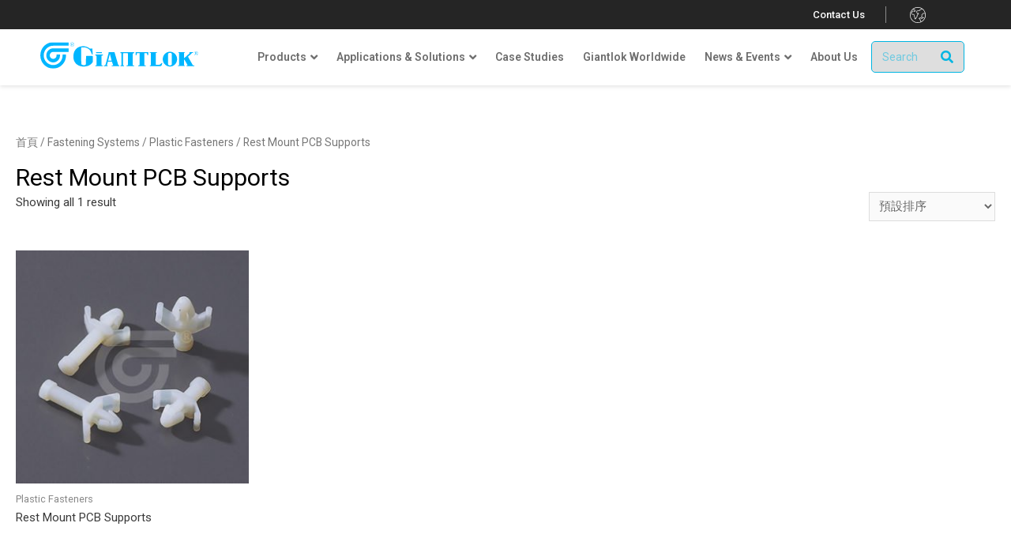

--- FILE ---
content_type: text/html; charset=UTF-8
request_url: https://www.giantlok.com/product-category/fastening-systems/plastic-fasteners/rest-mount-pcb-supports/
body_size: 32381
content:
<!DOCTYPE html><html lang="zh-TW"
prefix="og: https://ogp.me/ns#" ><head><meta charset="UTF-8"><meta name="viewport" content="width=device-width, initial-scale=1"><link rel="profile" href="https://gmpg.org/xfn/11"><title>Rest Mount PCB Supports | Giantlok</title><link rel="stylesheet" href="https://fonts.googleapis.com/css?family=Roboto%3A400%2C%2C500%7CRoboto%3A100%2C100italic%2C200%2C200italic%2C300%2C300italic%2C400%2C400italic%2C500%2C500italic%2C600%2C600italic%2C700%2C700italic%2C800%2C800italic%2C900%2C900italic%7CRoboto%20Slab%3A100%2C100italic%2C200%2C200italic%2C300%2C300italic%2C400%2C400italic%2C500%2C500italic%2C600%2C600italic%2C700%2C700italic%2C800%2C800italic%2C900%2C900italic&display=swap" /><style type="text/css" id="ast-elementor-compatibility-css">.elementor-widget-heading .elementor-heading-title{margin:0}</style> <script type="application/ld+json" class="aioseop-schema">{}</script> <link rel="canonical" href="https://www.giantlok.com/product-category/fastening-systems/plastic-fasteners/rest-mount-pcb-supports/" /><link rel='dns-prefetch' href='//fonts.googleapis.com' /><link rel="alternate" type="application/rss+xml" title="訂閱《Giantlok》&raquo; 資訊提供" href="https://www.giantlok.com/feed/" /><link rel="alternate" type="application/rss+xml" title="訂閱《Giantlok》&raquo; 分類〈Rest Mount PCB Supports〉的資訊提供" href="https://www.giantlok.com/product-category/fastening-systems/plastic-fasteners/rest-mount-pcb-supports/feed/" /><style>img.wp-smiley,img.emoji{display:inline!important;border:none!important;box-shadow:none!important;height:1em!important;width:1em!important;margin:0 .07em!important;vertical-align:-0.1em!important;background:none!important;padding:0!important}</style><link data-minify="1" rel='stylesheet' id='pt-cv-public-style-css'  href='https://www.giantlok.com/wp-content/cache/min/1/wp-content/plugins/content-views-query-and-display-post-page/public/assets/css/cv-830ee3d5e0996e29b1dafabde00b380a.css' media='all' /><link rel='stylesheet' id='pt-cv-public-pro-style-css'  href='https://www.giantlok.com/wp-content/plugins/pt-content-views-pro/public/assets/css/cvpro.min.css?ver=5.5.0.1' media='all' /><link data-minify="1" rel='stylesheet' id='jet-menu-astra-css'  href='https://www.giantlok.com/wp-content/cache/min/1/wp-content/plugins/jet-menu/integration/themes/astra/assets/css/style-2d5c4061a9d2f25378d39c330e2dc7d3.css' media='all' /><link rel='stylesheet' id='astra-theme-css-css'  href='https://www.giantlok.com/wp-content/themes/astra/assets/css/minified/style.min.css?ver=2.4.5' media='all' /><link data-minify="1" rel='stylesheet' id='astra-theme-dynamic-css'  href='https://www.giantlok.com/wp-content/cache/min/1/wp-content/uploads/astra/astra-theme-dynamic-css-product_cat-171-479dd747b2d48770cd6093b64fbf3029.css' media='all' /><link data-minify="1" rel='stylesheet' id='wc-block-style-css'  href='https://www.giantlok.com/wp-content/cache/min/1/wp-content/plugins/woocommerce/packages/woocommerce-blocks/build/style-a9d8c6cee2edf160cda8183728c3ac87.css' media='all' /><link data-minify="1" rel='stylesheet' id='rs-plugin-settings-css'  href='https://www.giantlok.com/wp-content/cache/min/1/wp-content/plugins/revslider/public/assets/css/settings-8ef72d8fa53e13c7b28fd7737d8635af.css' media='all' /><style id='rs-plugin-settings-inline-css'></style><link rel='stylesheet' id='woocommerce-layout-css'  href='https://www.giantlok.com/wp-content/themes/astra/assets/css/minified/compatibility/woocommerce/woocommerce-layout.min.css?ver=2.4.5' media='all' /><link rel='stylesheet' id='woocommerce-smallscreen-css'  href='https://www.giantlok.com/wp-content/themes/astra/assets/css/minified/compatibility/woocommerce/woocommerce-smallscreen.min.css?ver=2.4.5' media='only screen and (max-width: 768px)' /><link rel='stylesheet' id='woocommerce-general-css'  href='https://www.giantlok.com/wp-content/themes/astra/assets/css/minified/compatibility/woocommerce/woocommerce.min.css?ver=2.4.5' media='all' /><style id='woocommerce-general-inline-css'>.woocommerce span.onsale,.wc-block-grid__product .wc-block-grid__product-onsale{background-color:#0274be;color:#fff}.woocommerce a.button,.woocommerce button.button,.woocommerce .woocommerce-message a.button,.woocommerce #respond input#submit.alt,.woocommerce a.button.alt,.woocommerce button.button.alt,.woocommerce input.button.alt,.woocommerce input.button,.woocommerce input.button:disabled,.woocommerce input.button:disabled[disabled],.woocommerce input.button:disabled:hover,.woocommerce input.button:disabled[disabled]:hover,.woocommerce #respond input#submit,.woocommerce button.button.alt.disabled,.wc-block-grid__products .wc-block-grid__product .wp-block-button__link,.wc-block-grid__product-onsale{color:#fff;border-color:#0274be;background-color:#0274be}.woocommerce a.button:hover,.woocommerce button.button:hover,.woocommerce .woocommerce-message a.button:hover,.woocommerce #respond input#submit:hover,.woocommerce #respond input#submit.alt:hover,.woocommerce a.button.alt:hover,.woocommerce button.button.alt:hover,.woocommerce input.button.alt:hover,.woocommerce input.button:hover,.woocommerce button.button.alt.disabled:hover,.wc-block-grid__products .wc-block-grid__product .wp-block-button__link:hover{color:#fff;border-color:#3a3a3a;background-color:#3a3a3a}.woocommerce-message,.woocommerce-info{border-top-color:#0274be}.woocommerce-message::before,.woocommerce-info::before{color:#0274be}.woocommerce ul.products li.product .price,.woocommerce div.product p.price,.woocommerce div.product span.price,.widget_layered_nav_filters ul li.chosen a,.woocommerce-page ul.products li.product .ast-woo-product-category,.wc-layered-nav-rating a{color:#3a3a3a}.woocommerce nav.woocommerce-pagination ul,.woocommerce nav.woocommerce-pagination ul li{border-color:#0274be}.woocommerce nav.woocommerce-pagination ul li a:focus,.woocommerce nav.woocommerce-pagination ul li a:hover,.woocommerce nav.woocommerce-pagination ul li span.current{background:#0274be;color:#fff}.woocommerce-MyAccount-navigation-link.is-active a{color:#3a3a3a}.woocommerce .widget_price_filter .ui-slider .ui-slider-range,.woocommerce .widget_price_filter .ui-slider .ui-slider-handle{background-color:#0274be}.woocommerce a.button,.woocommerce button.button,.woocommerce .woocommerce-message a.button,.woocommerce #respond input#submit.alt,.woocommerce a.button.alt,.woocommerce button.button.alt,.woocommerce input.button.alt,.woocommerce input.button,.woocommerce-cart table.cart td.actions .button,.woocommerce form.checkout_coupon .button,.woocommerce #respond input#submit,.wc-block-grid__products .wc-block-grid__product .wp-block-button__link{border-radius:2px;padding-top:10px;padding-right:40px;padding-bottom:10px;padding-left:40px}.woocommerce .star-rating,.woocommerce .comment-form-rating .stars a,.woocommerce .star-rating::before{color:#0274be}.woocommerce div.product .woocommerce-tabs ul.tabs li.active:before{background:#0274be}.ast-site-header-cart a{color:#3a3a3a}.ast-site-header-cart a:focus,.ast-site-header-cart a:hover,.ast-site-header-cart .current-menu-item a{color:#0274be}.ast-cart-menu-wrap .count,.ast-cart-menu-wrap .count:after{border-color:#0274be;color:#0274be}.ast-cart-menu-wrap:hover .count{color:#fff;background-color:#0274be}.ast-site-header-cart .widget_shopping_cart .total .woocommerce-Price-amount{color:#0274be}.woocommerce a.remove:hover,.ast-woocommerce-cart-menu .main-header-menu .woocommerce-custom-menu-item li:hover>a.remove:hover{color:#0274be;border-color:#0274be;background-color:#fff}.ast-site-header-cart .widget_shopping_cart .buttons .button.checkout,.woocommerce .widget_shopping_cart .woocommerce-mini-cart__buttons .checkout.wc-forward{color:#fff;border-color:#3a3a3a;background-color:#3a3a3a}.site-header .ast-site-header-cart-data .button.wc-forward,.site-header .ast-site-header-cart-data .button.wc-forward:hover{color:#fff}.below-header-user-select .ast-site-header-cart .widget,.ast-above-header-section .ast-site-header-cart .widget a,.below-header-user-select .ast-site-header-cart .widget_shopping_cart a{color:#3a3a3a}.below-header-user-select .ast-site-header-cart .widget_shopping_cart a:hover,.ast-above-header-section .ast-site-header-cart .widget_shopping_cart a:hover,.below-header-user-select .ast-site-header-cart .widget_shopping_cart a.remove:hover,.ast-above-header-section .ast-site-header-cart .widget_shopping_cart a.remove:hover{color:#0274be}@media (min-width:545px) and (max-width:768px){.woocommerce.tablet-columns-6 ul.products li.product,.woocommerce-page.tablet-columns-6 ul.products li.product{width:calc(16.66% - 16.66px)}.woocommerce.tablet-columns-5 ul.products li.product,.woocommerce-page.tablet-columns-5 ul.products li.product{width:calc(20% - 16px)}.woocommerce.tablet-columns-4 ul.products li.product,.woocommerce-page.tablet-columns-4 ul.products li.product{width:calc(25% - 15px)}.woocommerce.tablet-columns-3 ul.products li.product,.woocommerce-page.tablet-columns-3 ul.products li.product{width:calc(33.33% - 14px)}.woocommerce.tablet-columns-2 ul.products li.product,.woocommerce-page.tablet-columns-2 ul.products li.product{width:calc(50% - 10px)}.woocommerce.tablet-columns-1 ul.products li.product,.woocommerce-page.tablet-columns-1 ul.products li.product{width:100%}.woocommerce div.product .related.products ul.products li.product{width:calc(33.33% - 14px)}}@media (min-width:545px) and (max-width:768px){.woocommerce[class*="columns-"].columns-3>ul.products li.product,.woocommerce[class*="columns-"].columns-4>ul.products li.product,.woocommerce[class*="columns-"].columns-5>ul.products li.product,.woocommerce[class*="columns-"].columns-6>ul.products li.product{width:calc(33.33% - 14px);margin-right:20px}.woocommerce[class*="columns-"].columns-3>ul.products li.product:nth-child(3n),.woocommerce[class*="columns-"].columns-4>ul.products li.product:nth-child(3n),.woocommerce[class*="columns-"].columns-5>ul.products li.product:nth-child(3n),.woocommerce[class*="columns-"].columns-6>ul.products li.product:nth-child(3n){margin-right:0;clear:right}.woocommerce[class*="columns-"].columns-3>ul.products li.product:nth-child(3n+1),.woocommerce[class*="columns-"].columns-4>ul.products li.product:nth-child(3n+1),.woocommerce[class*="columns-"].columns-5>ul.products li.product:nth-child(3n+1),.woocommerce[class*="columns-"].columns-6>ul.products li.product:nth-child(3n+1){clear:left}.woocommerce[class*="columns-"] ul.products li.product:nth-child(n),.woocommerce-page[class*="columns-"] ul.products li.product:nth-child(n){margin-right:20px;clear:none}.woocommerce.tablet-columns-2 ul.products li.product:nth-child(2n),.woocommerce-page.tablet-columns-2 ul.products li.product:nth-child(2n),.woocommerce.tablet-columns-3 ul.products li.product:nth-child(3n),.woocommerce-page.tablet-columns-3 ul.products li.product:nth-child(3n),.woocommerce.tablet-columns-4 ul.products li.product:nth-child(4n),.woocommerce-page.tablet-columns-4 ul.products li.product:nth-child(4n),.woocommerce.tablet-columns-5 ul.products li.product:nth-child(5n),.woocommerce-page.tablet-columns-5 ul.products li.product:nth-child(5n),.woocommerce.tablet-columns-6 ul.products li.product:nth-child(6n),.woocommerce-page.tablet-columns-6 ul.products li.product:nth-child(6n){margin-right:0;clear:right}.woocommerce.tablet-columns-2 ul.products li.product:nth-child(2n+1),.woocommerce-page.tablet-columns-2 ul.products li.product:nth-child(2n+1),.woocommerce.tablet-columns-3 ul.products li.product:nth-child(3n+1),.woocommerce-page.tablet-columns-3 ul.products li.product:nth-child(3n+1),.woocommerce.tablet-columns-4 ul.products li.product:nth-child(4n+1),.woocommerce-page.tablet-columns-4 ul.products li.product:nth-child(4n+1),.woocommerce.tablet-columns-5 ul.products li.product:nth-child(5n+1),.woocommerce-page.tablet-columns-5 ul.products li.product:nth-child(5n+1),.woocommerce.tablet-columns-6 ul.products li.product:nth-child(6n+1),.woocommerce-page.tablet-columns-6 ul.products li.product:nth-child(6n+1){clear:left}.woocommerce div.product .related.products ul.products li.product:nth-child(3n){margin-right:0;clear:right}.woocommerce div.product .related.products ul.products li.product:nth-child(3n+1){clear:left}}@media (min-width:769px){.woocommerce #reviews #comments{width:55%;float:left}.woocommerce #reviews #review_form_wrapper{width:45%;float:right;padding-left:2em}.woocommerce form.checkout_coupon{width:50%}}@media (max-width:768px){.ast-header-break-point.ast-woocommerce-cart-menu .header-main-layout-1.ast-mobile-header-stack.ast-no-menu-items .ast-site-header-cart,.ast-header-break-point.ast-woocommerce-cart-menu .header-main-layout-3.ast-mobile-header-stack.ast-no-menu-items .ast-site-header-cart{padding-right:0;padding-left:0}.ast-header-break-point.ast-woocommerce-cart-menu .header-main-layout-1.ast-mobile-header-stack .main-header-bar{text-align:center}.ast-header-break-point.ast-woocommerce-cart-menu .header-main-layout-1.ast-mobile-header-stack .ast-site-header-cart,.ast-header-break-point.ast-woocommerce-cart-menu .header-main-layout-1.ast-mobile-header-stack .ast-mobile-menu-buttons{display:inline-block}.ast-header-break-point.ast-woocommerce-cart-menu .header-main-layout-2.ast-mobile-header-inline .site-branding{flex:auto}.ast-header-break-point.ast-woocommerce-cart-menu .header-main-layout-3.ast-mobile-header-stack .site-branding{flex:0 0 100%}.ast-header-break-point.ast-woocommerce-cart-menu .header-main-layout-3.ast-mobile-header-stack .main-header-container{display:flex;justify-content:center}.woocommerce-cart .woocommerce-shipping-calculator .button{width:100%}.woocommerce div.product div.images,.woocommerce div.product div.summary,.woocommerce #content div.product div.images,.woocommerce #content div.product div.summary,.woocommerce-page div.product div.images,.woocommerce-page div.product div.summary,.woocommerce-page #content div.product div.images,.woocommerce-page #content div.product div.summary{float:none;width:100%}.woocommerce-cart table.cart td.actions .ast-return-to-shop{display:block;text-align:center;margin-top:1em}}@media (max-width:544px){.ast-separate-container .ast-woocommerce-container{padding:.54em 1em 1.33333em}.woocommerce-message,.woocommerce-error,.woocommerce-info{display:flex;flex-wrap:wrap}.woocommerce-message a.button,.woocommerce-error a.button,.woocommerce-info a.button{order:1;margin-top:.5em}.woocommerce.mobile-columns-6 ul.products li.product,.woocommerce-page.mobile-columns-6 ul.products li.product{width:calc(16.66% - 16.66px)}.woocommerce.mobile-columns-5 ul.products li.product,.woocommerce-page.mobile-columns-5 ul.products li.product{width:calc(20% - 16px)}.woocommerce.mobile-columns-4 ul.products li.product,.woocommerce-page.mobile-columns-4 ul.products li.product{width:calc(25% - 15px)}.woocommerce.mobile-columns-3 ul.products li.product,.woocommerce-page.mobile-columns-3 ul.products li.product{width:calc(33.33% - 14px)}.woocommerce.mobile-columns-2 ul.products li.product,.woocommerce-page.mobile-columns-2 ul.products li.product{width:calc(50% - 10px)}.woocommerce.mobile-columns-1 ul.products li.product,.woocommerce-page.mobile-columns-1 ul.products li.product{width:100%}.woocommerce .woocommerce-ordering,.woocommerce-page .woocommerce-ordering{float:none;margin-bottom:2em;width:100%}.woocommerce ul.products a.button,.woocommerce-page ul.products a.button{padding:.5em .75em}.woocommerce div.product .related.products ul.products li.product{width:calc(50% - 10px)}.woocommerce table.cart td.actions .button,.woocommerce #content table.cart td.actions .button,.woocommerce-page table.cart td.actions .button,.woocommerce-page #content table.cart td.actions .button{padding-left:1em;padding-right:1em}.woocommerce #content table.cart .button,.woocommerce-page #content table.cart .button{width:100%}.woocommerce #content table.cart .product-thumbnail,.woocommerce-page #content table.cart .product-thumbnail{display:block;text-align:center!important}.woocommerce #content table.cart .product-thumbnail::before,.woocommerce-page #content table.cart .product-thumbnail::before{display:none}.woocommerce #content table.cart td.actions .coupon,.woocommerce-page #content table.cart td.actions .coupon{float:none}.woocommerce #content table.cart td.actions .coupon .button,.woocommerce-page #content table.cart td.actions .coupon .button{flex:1}.woocommerce #content div.product .woocommerce-tabs ul.tabs li a,.woocommerce-page #content div.product .woocommerce-tabs ul.tabs li a{display:block}}@media (max-width:544px){.woocommerce[class*="columns-"].columns-3>ul.products li.product,.woocommerce[class*="columns-"].columns-4>ul.products li.product,.woocommerce[class*="columns-"].columns-5>ul.products li.product,.woocommerce[class*="columns-"].columns-6>ul.products li.product{width:calc(50% - 10px);margin-right:20px}.woocommerce-page[class*=columns-] ul.products li.product:nth-child(n),.woocommerce[class*=columns-] ul.products li.product:nth-child(n){margin-right:20px;clear:none}.woocommerce-page[class*=columns-].columns-3>ul.products li.product:nth-child(2n),.woocommerce-page[class*=columns-].columns-4>ul.products li.product:nth-child(2n),.woocommerce-page[class*=columns-].columns-5>ul.products li.product:nth-child(2n),.woocommerce-page[class*=columns-].columns-6>ul.products li.product:nth-child(2n),.woocommerce[class*=columns-].columns-3>ul.products li.product:nth-child(2n),.woocommerce[class*=columns-].columns-4>ul.products li.product:nth-child(2n),.woocommerce[class*=columns-].columns-5>ul.products li.product:nth-child(2n),.woocommerce[class*=columns-].columns-6>ul.products li.product:nth-child(2n){margin-right:0;clear:right}.woocommerce[class*="columns-"].columns-3>ul.products li.product:nth-child(2n+1),.woocommerce[class*="columns-"].columns-4>ul.products li.product:nth-child(2n+1),.woocommerce[class*="columns-"].columns-5>ul.products li.product:nth-child(2n+1),.woocommerce[class*="columns-"].columns-6>ul.products li.product:nth-child(2n+1){clear:left}.woocommerce[class*="columns-"] ul.products li.product:nth-child(n),.woocommerce-page[class*="columns-"] ul.products li.product:nth-child(n){margin-right:20px;clear:none}.woocommerce.mobile-columns-6 ul.products li.product:nth-child(6n),.woocommerce-page.mobile-columns-6 ul.products li.product:nth-child(6n),.woocommerce.mobile-columns-5 ul.products li.product:nth-child(5n),.woocommerce-page.mobile-columns-5 ul.products li.product:nth-child(5n),.woocommerce.mobile-columns-4 ul.products li.product:nth-child(4n),.woocommerce-page.mobile-columns-4 ul.products li.product:nth-child(4n),.woocommerce.mobile-columns-3 ul.products li.product:nth-child(3n),.woocommerce-page.mobile-columns-3 ul.products li.product:nth-child(3n),.woocommerce.mobile-columns-2 ul.products li.product:nth-child(2n),.woocommerce-page.mobile-columns-2 ul.products li.product:nth-child(2n),.woocommerce div.product .related.products ul.products li.product:nth-child(2n){margin-right:0;clear:right}.woocommerce.mobile-columns-6 ul.products li.product:nth-child(6n+1),.woocommerce-page.mobile-columns-6 ul.products li.product:nth-child(6n+1),.woocommerce.mobile-columns-5 ul.products li.product:nth-child(5n+1),.woocommerce-page.mobile-columns-5 ul.products li.product:nth-child(5n+1),.woocommerce.mobile-columns-4 ul.products li.product:nth-child(4n+1),.woocommerce-page.mobile-columns-4 ul.products li.product:nth-child(4n+1),.woocommerce.mobile-columns-3 ul.products li.product:nth-child(3n+1),.woocommerce-page.mobile-columns-3 ul.products li.product:nth-child(3n+1),.woocommerce.mobile-columns-2 ul.products li.product:nth-child(2n+1),.woocommerce-page.mobile-columns-2 ul.products li.product:nth-child(2n+1),.woocommerce div.product .related.products ul.products li.product:nth-child(2n+1){clear:left}.woocommerce ul.products a.button.loading::after,.woocommerce-page ul.products a.button.loading::after{display:inline-block;margin-left:5px;position:initial}.woocommerce.mobile-columns-1 ul.products li.product:nth-child(n),.woocommerce-page.mobile-columns-1 ul.products li.product:nth-child(n){margin-right:0}.woocommerce #content div.product .woocommerce-tabs ul.tabs li,.woocommerce-page #content div.product .woocommerce-tabs ul.tabs li{display:block;margin-right:0}}@media (min-width:769px){.ast-woo-shop-archive .site-content>.ast-container{max-width:1440px}}@media (min-width:769px){.woocommerce #content .ast-woocommerce-container div.product div.images,.woocommerce .ast-woocommerce-container div.product div.images,.woocommerce-page #content .ast-woocommerce-container div.product div.images,.woocommerce-page .ast-woocommerce-container div.product div.images{width:50%}.woocommerce #content .ast-woocommerce-container div.product div.summary,.woocommerce .ast-woocommerce-container div.product div.summary,.woocommerce-page #content .ast-woocommerce-container div.product div.summary,.woocommerce-page .ast-woocommerce-container div.product div.summary{width:46%}.woocommerce.woocommerce-checkout form #customer_details.col2-set .col-1,.woocommerce.woocommerce-checkout form #customer_details.col2-set .col-2,.woocommerce-page.woocommerce-checkout form #customer_details.col2-set .col-1,.woocommerce-page.woocommerce-checkout form #customer_details.col2-set .col-2{float:none;width:auto}}@media (min-width:769px){.woocommerce.woocommerce-checkout form #customer_details.col2-set,.woocommerce-page.woocommerce-checkout form #customer_details.col2-set{width:55%;float:left;margin-right:4.347826087%}.woocommerce.woocommerce-checkout form #order_review,.woocommerce.woocommerce-checkout form #order_review_heading,.woocommerce-page.woocommerce-checkout form #order_review,.woocommerce-page.woocommerce-checkout form #order_review_heading{width:40%;float:right;margin-right:0;clear:right}}</style><style id='woocommerce-inline-inline-css'>.woocommerce form .form-row .required{visibility:visible}</style><link data-minify="1" rel='stylesheet' id='astra-addon-css-css'  href='https://www.giantlok.com/wp-content/cache/min/1/wp-content/uploads/astra-addon/astra-addon-67ab1b8c9826d9-36241125-15d740b04d0ad20383a435159d69e3f2.css' media='all' /><link data-minify="1" rel='stylesheet' id='astra-addon-dynamic-css'  href='https://www.giantlok.com/wp-content/cache/min/1/wp-content/uploads/astra-addon/astra-addon-dynamic-css-product_cat-171-eefcb4ab2f559aad8e9153dea8ec13f1.css' media='all' /><link rel='stylesheet' id='font-awesome-css'  href='https://www.giantlok.com/wp-content/plugins/elementor/assets/lib/font-awesome/css/font-awesome.min.css?ver=4.7.0' media='all' /><style id='font-awesome-inline-css'>[data-font="FontAwesome"]:before{font-family:'FontAwesome'!important;content:attr(data-icon)!important;speak:none!important;font-weight:normal!important;font-variant:normal!important;text-transform:none!important;line-height:1!important;font-style:normal!important;-webkit-font-smoothing:antialiased!important;-moz-osx-font-smoothing:grayscale!important}</style><link data-minify="1" rel='stylesheet' id='jet-menu-public-css'  href='https://www.giantlok.com/wp-content/cache/min/1/wp-content/plugins/jet-menu/assets/public/css/public-65931f78365579fa362b9afeae0214ad.css' media='all' /><link rel='stylesheet' id='cherry-handler-css-css'  href='https://www.giantlok.com/wp-content/plugins/jet-menu/cherry-framework/modules/cherry-handler/assets/css/cherry-handler-styles.min.css?ver=1.5.11' media='all' /><link data-minify="1" rel='stylesheet' id='jet-menu-general-css'  href='https://www.giantlok.com/wp-content/cache/min/1/wp-content/uploads/jet-menu/jet-menu-general-9cebe619c94db309a75880d269ce3648.css' media='all' /><link data-minify="1" rel='stylesheet' id='jet-popup-frontend-css'  href='https://www.giantlok.com/wp-content/cache/min/1/wp-content/plugins/jet-popup/assets/css/jet-popup-frontend-9c082af4d5c71e47237db07dd40be603.css' media='all' /><link data-minify="1" rel='stylesheet' id='jet-woo-builder-css'  href='https://www.giantlok.com/wp-content/cache/min/1/wp-content/plugins/jet-woo-builder/assets/css/jet-woo-builder-27bbc84dbdeb3b813e73ec8376ca47ab.css' media='all' /><style id='jet-woo-builder-inline-css'>@font-face{font-family:"WooCommerce";src:url(https://www.giantlok.com/wp-content/plugins/woocommerce/assets/fonts/WooCommerce.eot);src:url("https://www.giantlok.com/wp-content/plugins/woocommerce/assets/fonts/WooCommerce.eot?#iefix") format("embedded-opentype"),url(https://www.giantlok.com/wp-content/plugins/woocommerce/assets/fonts/WooCommerce.woff) format("woff"),url(https://www.giantlok.com/wp-content/plugins/woocommerce/assets/fonts/WooCommerce.ttf) format("truetype"),url("https://www.giantlok.com/wp-content/plugins/woocommerce/assets/fonts/WooCommerce.svg#WooCommerce") format("svg");font-weight:400;font-style:normal}</style><link data-minify="1" rel='stylesheet' id='jet-woo-builder-frontend-css'  href='https://www.giantlok.com/wp-content/cache/min/1/wp-content/plugins/jet-woo-builder/assets/css/lib/jetwoobuilder-frontend-font/css/jetwoobuilder-frontend-font-13f2a55e51ea92d1f7e9d01d1fa8b70f.css' media='all' /><link data-minify="1" rel='stylesheet' id='jet-blocks-css'  href='https://www.giantlok.com/wp-content/cache/min/1/wp-content/plugins/jet-blocks/assets/css/jet-blocks-246f4664848343847bf4c7f6ef06a33a.css' media='all' /><link data-minify="1" rel='stylesheet' id='jet-elements-css'  href='https://www.giantlok.com/wp-content/cache/min/1/wp-content/plugins/jet-elements/assets/css/jet-elements-c88f2337749d9bb78b77c9fbb455db01.css' media='all' /><link data-minify="1" rel='stylesheet' id='jet-elements-skin-css'  href='https://www.giantlok.com/wp-content/cache/min/1/wp-content/plugins/jet-elements/assets/css/jet-elements-skin-a68b75c7ded9359537a4a987aa25b491.css' media='all' /><link rel='stylesheet' id='elementor-icons-css'  href='https://www.giantlok.com/wp-content/plugins/elementor/assets/lib/eicons/css/elementor-icons.min.css?ver=5.7.0' media='all' /><link rel='stylesheet' id='elementor-animations-css'  href='https://www.giantlok.com/wp-content/plugins/elementor/assets/lib/animations/animations.min.css?ver=2.9.12' media='all' /><link rel='stylesheet' id='elementor-frontend-css'  href='https://www.giantlok.com/wp-content/plugins/elementor/assets/css/frontend.min.css?ver=2.9.12' media='all' /><link rel='stylesheet' id='elementor-pro-css'  href='https://www.giantlok.com/wp-content/plugins/elementor-pro/assets/css/frontend.min.css?ver=2.10.0' media='all' /><link rel='stylesheet' id='uael-frontend-css'  href='https://www.giantlok.com/wp-content/plugins/ultimate-elementor/assets/min-css/uael-frontend.min.css?ver=1.23.1' media='all' /><link rel='stylesheet' id='uael-woocommerce-css'  href='https://www.giantlok.com/wp-content/plugins/ultimate-elementor/assets/min-css/uael-woocommerce.min.css?ver=1.23.1' media='all' /><link data-minify="1" rel='stylesheet' id='jet-blog-css'  href='https://www.giantlok.com/wp-content/cache/min/1/wp-content/plugins/jet-blog/assets/css/jet-blog-145479cb27d2f4e35fad4bc4e6d365ef.css' media='all' /><link rel='stylesheet' id='jquery-chosen-css'  href='https://www.giantlok.com/wp-content/plugins/jet-search/assets/lib/chosen/chosen.min.css?ver=1.8.7' media='all' /><link data-minify="1" rel='stylesheet' id='jet-search-css'  href='https://www.giantlok.com/wp-content/cache/min/1/wp-content/plugins/jet-search/assets/css/jet-search-7bca8cc2bfbab1e3805c5789d9b3754c.css' media='all' /><link data-minify="1" rel='stylesheet' id='jet-tabs-frontend-css'  href='https://www.giantlok.com/wp-content/cache/min/1/wp-content/plugins/jet-tabs/assets/css/jet-tabs-frontend-dc5ffa93cd0d68e074f3e3919b7f2a35.css' media='all' /><link data-minify="1" rel='stylesheet' id='jet-tricks-frontend-css'  href='https://www.giantlok.com/wp-content/cache/min/1/wp-content/plugins/jet-tricks/assets/css/jet-tricks-frontend-317f55058f13995409f5cf9499e2d54c.css' media='all' /><link data-minify="1" rel='stylesheet' id='elementor-global-css'  href='https://www.giantlok.com/wp-content/cache/min/1/wp-content/uploads/elementor/css/global-42e107b851ffb001b32c41c045edab99.css' media='all' /><link data-minify="1" rel='stylesheet' id='elementor-post-1550-css'  href='https://www.giantlok.com/wp-content/cache/min/1/wp-content/uploads/elementor/css/post-1550-9bf50161f30d130cf0d453dc57622278.css' media='all' /><link data-minify="1" rel='stylesheet' id='elementor-post-370-css'  href='https://www.giantlok.com/wp-content/cache/min/1/wp-content/uploads/elementor/css/post-370-c3a72e844e1d69c8ee73a0db14595df1.css' media='all' /><link rel='stylesheet' id='tablepress-default-css'  href='https://www.giantlok.com/wp-content/tablepress-combined.min.css?ver=47' media='all' /><link rel='stylesheet' id='astra-child-theme-css-css'  href='https://www.giantlok.com/wp-content/themes/astra-child/style.css?ver=1.0.0' media='all' /><link data-minify="1" rel='stylesheet' id='yith_ywraq_frontend-css'  href='https://www.giantlok.com/wp-content/cache/min/1/wp-content/plugins/yith-woocommerce-request-a-quote-premium/assets/css/ywraq-frontend-b843acd4dc9c0fee76952b5647f3b0b2.css' media='all' /><style id='yith_ywraq_frontend-inline-css'>.woocommerce .add-request-quote-button.button,.woocommerce .add-request-quote-button-addons.button{background-color:#00b6ff!important;color:#fff!important}.woocommerce .add-request-quote-button.button:hover,.woocommerce .add-request-quote-button-addons.button:hover{background-color:#0792c9!important;color:#fff!important}.woocommerce a.add-request-quote-button{color:#fff!important}.woocommerce a.add-request-quote-button:hover{color:#fff!important}.woocommerce.single-product button.single_add_to_cart_button.button{margin-right:5px}.woocommerce.single-product .product .yith-ywraq-add-to-quote{display:inline-block;line-height:normal;vertical-align:middle}</style><link rel='stylesheet' id='bellows-css'  href='https://www.giantlok.com/wp-content/plugins/bellows-accordion-menu/assets/css/bellows.min.css?ver=1.2.1' media='all' /><link data-minify="1" rel='stylesheet' id='bellows-blue-material-css'  href='https://www.giantlok.com/wp-content/cache/min/1/wp-content/plugins/bellows-accordion-menu/assets/css/skins/blue-material-8462884af3d35c338b86853523bc6d23.css' media='all' /><link rel='stylesheet' id='elementor-icons-shared-0-css'  href='https://www.giantlok.com/wp-content/plugins/elementor/assets/lib/font-awesome/css/fontawesome.min.css?ver=5.12.0' media='all' /><link rel='stylesheet' id='elementor-icons-fa-solid-css'  href='https://www.giantlok.com/wp-content/plugins/elementor/assets/lib/font-awesome/css/solid.min.css?ver=5.12.0' media='all' /><link rel='stylesheet' id='elementor-icons-fa-brands-css'  href='https://www.giantlok.com/wp-content/plugins/elementor/assets/lib/font-awesome/css/brands.min.css?ver=5.12.0' media='all' /> <script>var uael_script = {"post_loader":"https:\/\/www.giantlok.com\/wp-content\/plugins\/ultimate-elementor\/assets\/img\/post-loader.gif","url":"https:\/\/www.giantlok.com\/wp-admin\/admin-ajax.php","search_str":"Search:","table_not_found_str":"No matching records found","table_length_string":"Show _MENU_ Entries","uael_particles_url":"https:\/\/www.giantlok.com\/wp-content\/plugins\/ultimate-elementor\/assets\/min-js\/uael-particles.min.js","particles_url":"https:\/\/www.giantlok.com\/wp-content\/plugins\/ultimate-elementor\/assets\/lib\/particles\/particles.min.js"};
var uael = {"ajax_url":"https:\/\/www.giantlok.com\/wp-admin\/admin-ajax.php","is_cart":"","is_single_product":"","view_cart":"View cart","cart_url":"https:\/\/www.giantlok.com"};
var uaelRegistration = {"invalid_mail":"Enter valid Email!","pass_unmatch":"The specified password do not match!","required":"This Field is required!","form_nonce":"66f10797a9","incorrect_password":"Error: The Password you have entered is incorrect.","invalid_username":"Unknown username. Check again or try your email address.","invalid_email":"Unknown email address. Check again or try your username."};</script> <script src='https://www.giantlok.com/wp-includes/js/jquery/jquery.js?ver=1.12.4-wp'></script> <script src='https://www.giantlok.com/wp-includes/js/jquery/jquery-migrate.min.js?ver=1.4.1' defer></script> <script>window.scope_array = [];
								window.backend = 0;
								jQuery.cachedScript = function( url, options ) {
									// Allow user to set any option except for dataType, cache, and url.
									options = jQuery.extend( options || {}, {
										dataType: "script",
										cache: true,
										url: url
									});
									// Return the jqXHR object so we can chain callbacks.
									return jQuery.ajax( options );
								};
							    jQuery( window ).on( "elementor/frontend/init", function() {
									elementorFrontend.hooks.addAction( "frontend/element_ready/global", function( $scope, $ ){
										if ( "undefined" == typeof $scope ) {
												return;
										}
										if ( $scope.hasClass( "uael-particle-yes" ) ) {
											window.scope_array.push( $scope );
											$scope.find(".uael-particle-wrapper").addClass("js-is-enabled");
										}else{
											return;
										}
										if(elementorFrontend.isEditMode() && $scope.find(".uael-particle-wrapper").hasClass("js-is-enabled") && window.backend == 0 ){		
											var uael_url = uael_script.uael_particles_url;
											
											jQuery.cachedScript( uael_url );
											window.backend = 1;
										}else if(elementorFrontend.isEditMode()){
											var uael_url = uael_script.uael_particles_url;
											jQuery.cachedScript( uael_url ).done(function(){
												var flag = true;
											});
										}
									});
								});
								jQuery(document).ready(function(){
									if ( jQuery.find( ".uael-particle-yes" ).length < 1 ) {
										return;
									}
									var uael_url = uael_script.uael_particles_url;
									jQuery.cachedScript = function( url, options ) {
										// Allow user to set any option except for dataType, cache, and url.
										options = jQuery.extend( options || {}, {
											dataType: "script",
											cache: true,
											url: url
										});
										// Return the jqXHR object so we can chain callbacks.
										return jQuery.ajax( options );
									};
									jQuery.cachedScript( uael_url );
								});</script> <!--[if IE]> <script src='https://www.giantlok.com/wp-content/themes/astra/assets/js/minified/flexibility.min.js?ver=2.4.5'></script> <script>flexibility(document.documentElement);</script> <![endif]--> <script src='https://www.giantlok.com/wp-content/plugins/revslider/public/assets/js/jquery.themepunch.tools.min.js?ver=5.4.8.1' defer='defer'></script> <script src='https://www.giantlok.com/wp-content/plugins/revslider/public/assets/js/jquery.themepunch.revolution.min.js?ver=5.4.8.1' defer='defer'></script> <link rel='https://api.w.org/' href='https://www.giantlok.com/wp-json/' /><link rel="EditURI" type="application/rsd+xml" title="RSD" href="https://www.giantlok.com/xmlrpc.php?rsd" /><link rel="wlwmanifest" type="application/wlwmanifest+xml" href="https://www.giantlok.com/wp-includes/wlwmanifest.xml" /><style id="bellows-custom-generated-css"></style><script type="text/javascript">(function(url){
	if(/(?:Chrome\/26\.0\.1410\.63 Safari\/537\.31|WordfenceTestMonBot)/.test(navigator.userAgent)){ return; }
	var addEvent = function(evt, handler) {
		if (window.addEventListener) {
			document.addEventListener(evt, handler, false);
		} else if (window.attachEvent) {
			document.attachEvent('on' + evt, handler);
		}
	};
	var removeEvent = function(evt, handler) {
		if (window.removeEventListener) {
			document.removeEventListener(evt, handler, false);
		} else if (window.detachEvent) {
			document.detachEvent('on' + evt, handler);
		}
	};
	var evts = 'contextmenu dblclick drag dragend dragenter dragleave dragover dragstart drop keydown keypress keyup mousedown mousemove mouseout mouseover mouseup mousewheel scroll'.split(' ');
	var logHuman = function() {
		if (window.wfLogHumanRan) { return; }
		window.wfLogHumanRan = true;
		var wfscr = document.createElement('script');
		wfscr.type = 'text/javascript';
		wfscr.async = true;
		wfscr.src = url + '&r=' + Math.random();
		(document.getElementsByTagName('head')[0]||document.getElementsByTagName('body')[0]).appendChild(wfscr);
		for (var i = 0; i < evts.length; i++) {
			removeEvent(evts[i], logHuman);
		}
	};
	for (var i = 0; i < evts.length; i++) {
		addEvent(evts[i], logHuman);
	}
})('//www.giantlok.com/?wordfence_lh=1&hid=4EF3DD61CBE77FBF95FDCE29862B0D63');</script><script type="text/javascript">document.documentElement.className += " js";</script>  <script async src="https://www.googletagmanager.com/gtag/js?id=UA-144867453-29"></script> <script>window.dataLayer = window.dataLayer || [];
  function gtag(){dataLayer.push(arguments);}
  gtag('js', new Date());

  gtag('config', 'UA-144867453-29');</script>  <script async src="https://www.googletagmanager.com/gtag/js?id=G-P6N1JBCGDC"></script> <script>window.dataLayer = window.dataLayer || [];
  function gtag(){dataLayer.push(arguments);}
  gtag('js', new Date());
  gtag('config', 'G-P6N1JBCGDC');</script>  <script>(function(w,d,s,l,i){w[l]=w[l]||[];w[l].push({'gtm.start':
new Date().getTime(),event:'gtm.js'});var f=d.getElementsByTagName(s)[0],
j=d.createElement(s),dl=l!='dataLayer'?'&l='+l:'';j.async=true;j.src=
'https://www.googletagmanager.com/gtm.js?id='+i+dl;f.parentNode.insertBefore(j,f);
})(window,document,'script','dataLayer','GTM-NS77QCT');</script>  <noscript><style>.woocommerce-product-gallery{opacity:1!important}</style></noscript><meta name="generator" content="Powered by Slider Revolution 5.4.8.1 - responsive, Mobile-Friendly Slider Plugin for WordPress with comfortable drag and drop interface." /><style type="text/css" id="sns_global_less_compiled">.elementor-2 .elementor-element.elementor-element-4a5074a{width:100%}.elementor-2 .elementor-element.elementor-element-4a5074a .tp-bullets{display:none}ul.dot-box{display:block;width:1080px;position:absolute;bottom:30px;left:50%;overflow:hidden;margin:0;margin-left:-540px}@media all and (max-width:1100px){ul.dot-box{width:760px;margin-left:-380px}}@media all and (max-width:800px){ul.dot-box{width:520px;margin-left:-260px}}@media all and (max-width:500px){ul.dot-box{display:none}}ul.dot-box li{cursor:pointer;float:left;position:relative;display:block;width:230px;height:11px;padding:30px 0;margin:0 20px;background-position:center;background-size:contain;background-repeat:no-repeat;background-image:url(/wp-content/uploads/2020/03/banner-navigation.png)}@media all and (max-width:1100px){ul.dot-box li{width:150px;height:8px}}@media all and (max-width:800px){ul.dot-box li{width:110px;height:5px;margin:0 10px}}ul.dot-box li span{display:block;position:absolute;top:25px;left:0;clip:rect(0,0,11px,0);width:230px;height:11px;transition:all 10s linear;background-size:contain;background-image:url(/wp-content/uploads/2020/03/banner-navigation-active.png)}@media all and (max-width:1100px){ul.dot-box li span{clip:rect(0,0,8px,0);width:150px;height:8px;top:27px}}@media all and (max-width:800px){ul.dot-box li span{clip:rect(0,0,5px,0);width:110px;height:5px;top:28px}}ul.dot-box li.active span{animation:clipDot1 9.5s linear 1}@media all and (max-width:1100px){ul.dot-box li.active span{animation:clipDot2 9.5s linear 1}}@media all and (max-width:800px){ul.dot-box li.active span{animation:clipDot3 9.5s linear 1}}@keyframes clipDot1{0%{clip:rect(0,0,11px,0)}100%{clip:rect(0,230px,11px,0)}}@keyframes clipDot2{0%{clip:rect(0,0,8px,0)}100%{clip:rect(0,150px,8px,0)}}@keyframes clipDot3{0%{clip:rect(0,0,5px,0)}100%{clip:rect(0,110px,5px,0)}}.wk-custom-link{display:block}@media all and (max-width:767px){.jet-tabs.jet-tabs-position-mobile-top .jet-tabs__control-wrapper{width:calc(100% - 20px)!important}}@media all and (max-width:500px){.jet-banner:hover .jet-banner__overlay{background-color:transparent!important;opacity:1!important}.jet-banner.jet-effect-lily:hover .jet-banner__img{-webkit-transform:translate3d(-40,0,0)!important;transform:translate3d(0,0,0)!important}.jet-banner.jet-effect-lily:hover .jet-banner__title{-webkit-transform:translate3d(0,40px,0)!important;transform:translate3d(0,40px,0)!important}.jet-banner.jet-effect-lily:hover .jet-banner__text{-webkit-transform:translate3d(-40,0,0)!important;transform:translate3d(-40px,0,0)!important}.jet-banner.jet-effect-lily .jet-banner__text{opacity:0!important}.jet-banner.jet-effect-lily .jet-banner__img{transform:translate3d(0,0,0)!important}}body.home .jet-inline-svg--custom-width svg{opacity:0;transition:opacity 0.5s ease}body.home .jet-inline-svg--custom-width svg.active{opacity:1;transition:opacity 0.5s ease}@media all and (max-width:768px){.elementor-section-boxed .elementor-widget-shortcode .elementor-shortcode>.pt-cv-wrapper>.pt-cv-view>div .pt-cv-ifield{max-height:200px}}@media all and (max-width:480px){.elementor-section-boxed .elementor-widget-shortcode .elementor-shortcode>.pt-cv-wrapper>.pt-cv-view>div .pt-cv-ifield{max-height:250px}}</style><link rel="icon" href="https://www.giantlok.com/wp-content/uploads/2020/03/giantlok-logo-footer-1.svg" sizes="32x32" /><link rel="icon" href="https://www.giantlok.com/wp-content/uploads/2020/03/giantlok-logo-footer-1.svg" sizes="192x192" /><link rel="apple-touch-icon" href="https://www.giantlok.com/wp-content/uploads/2020/03/giantlok-logo-footer-1.svg" /><meta name="msapplication-TileImage" content="https://www.giantlok.com/wp-content/uploads/2020/03/giantlok-logo-footer-1.svg" /> <script type="text/javascript">function setREVStartSize(e){									
						try{ e.c=jQuery(e.c);var i=jQuery(window).width(),t=9999,r=0,n=0,l=0,f=0,s=0,h=0;
							if(e.responsiveLevels&&(jQuery.each(e.responsiveLevels,function(e,f){f>i&&(t=r=f,l=e),i>f&&f>r&&(r=f,n=e)}),t>r&&(l=n)),f=e.gridheight[l]||e.gridheight[0]||e.gridheight,s=e.gridwidth[l]||e.gridwidth[0]||e.gridwidth,h=i/s,h=h>1?1:h,f=Math.round(h*f),"fullscreen"==e.sliderLayout){var u=(e.c.width(),jQuery(window).height());if(void 0!=e.fullScreenOffsetContainer){var c=e.fullScreenOffsetContainer.split(",");if (c) jQuery.each(c,function(e,i){u=jQuery(i).length>0?u-jQuery(i).outerHeight(!0):u}),e.fullScreenOffset.split("%").length>1&&void 0!=e.fullScreenOffset&&e.fullScreenOffset.length>0?u-=jQuery(window).height()*parseInt(e.fullScreenOffset,0)/100:void 0!=e.fullScreenOffset&&e.fullScreenOffset.length>0&&(u-=parseInt(e.fullScreenOffset,0))}f=u}else void 0!=e.minHeight&&f<e.minHeight&&(f=e.minHeight);e.c.closest(".rev_slider_wrapper").css({height:f})					
						}catch(d){console.log("Failure at Presize of Slider:"+d)}						
					};</script> <style id="wp-custom-css">body #page{overflow-x:hidden!important}a{text-decoration:none}body,a,p,h1,h2,h3,h4,h5,h6,span,.tp-caption,.timeline-item__card-desc,.jet-tabs__label-text,td,th,div,label,button{   font-family:'Arial','Roboto','Microsoft JhengHei','icomoon','Noto Sans TC','Noto Sans'!important}.header-fix .elementor-sticky{background-color:rgba(255,0,0,0)!important}.header-fix .elementor-sticky--active{transition:background-color 1s ease!important}@media (max-width:1024px){.elementor-55 .elementor-element.elementor-element-cc16aaf .uael-flyout-content,.elementor-1550 .elementor-element.elementor-element-925779f .uael-flyout-content{padding-top:100px!important}}.uael-flyout-close{top:10%!important;right:4%!important}section.jet-sticky-section.elementor-element.elementor-element-3627483.elementor-section-content-middle.elementor-hidden-phone.header-fix.header-background.elementor-hidden-tablet.elementor-section-full_width.elementor-section-height-default.elementor-section-height-default.elementor-section.elementor-top-section.jet-sticky-section--stuck{max-width:1920px!important;background-color:rgba(255,255,255,.85)!important;backdrop-filter:blur(10px);box-shadow:0 4px 4px rgba(0,0,0,.2)}.jet-sticky-section.elementor-element.elementor-element-ed590d5.jet-sticky-section--stuck{width:100%!important;background-color:rgba(255,255,255,.95)!important;padding:15px 20px;box-shadow:0 4px 4px rgba(0,0,0,.2)}.jet-sticky-section--stuck .jet-menu-title{color:#6E6E6E!important}.jet-sticky-section--stuck .jet-menu-title:hover{color:#00B6FF!important;transition:0.3s}.logo-blue{display:none}.jet-sticky-section--stuck .logo-blue{content:"";display:block}.jet-sticky-section--stuck .logo-white{display:none}div[data-tab="1"] .jet-tabs__label-text:before{content:"";display:block;width:35px;height:35px;margin:0 auto;background-image:url(https://www.giantlok.com/wp-content/uploads/2020/03/icon-solution-energy-grey.svg);background-size:contain}div[data-tab="1"].active-tab .jet-tabs__label-text:before{content:"";display:block;width:35px;height:35px;margin:0 auto;background-image:url(https://www.giantlok.com/wp-content/uploads/2020/03/icon-solution-energy-blue.svg);background-size:contain}div[data-tab="2"] .jet-tabs__label-text:before{content:"";display:block;width:35px;height:35px;margin:0 auto;background-image:url(https://www.giantlok.com/wp-content/uploads/2020/03/icon-solution-rail-grey.svg);background-size:contain}div[data-tab="2"].active-tab .jet-tabs__label-text:before{content:"";display:block;width:35px;height:35px;margin:0 auto;background-image:url(https://www.giantlok.com/wp-content/uploads/2020/03/icon-solution-rail-blue.svg);background-size:contain}div[data-tab="3"] .jet-tabs__label-text:before{content:"";display:block;width:35px;height:35px;margin:0 auto;background-image:url(https://www.giantlok.com/wp-content/uploads/2020/03/icon-solution-automation-grey.svg);background-size:contain}div[data-tab="3"].active-tab .jet-tabs__label-text:before{content:"";display:block;width:35px;height:35px;margin:0 auto;background-image:url(https://www.giantlok.com/wp-content/uploads/2020/03/icon-solution-automation-blue.svg);background-size:contain}div[data-tab="4"] .jet-tabs__label-text:before{content:"";display:block;width:35px;height:35px;margin:0 auto;background-image:url(https://www.giantlok.com/wp-content/uploads/2020/03/icon-solution-wiring-grey.svg);background-size:contain}div[data-tab="4"].active-tab .jet-tabs__label-text:before{content:"";display:block;width:35px;height:35px;margin:0 auto;background-image:url(https://www.giantlok.com/wp-content/uploads/2020/03/icon-solution-wiring-blue.svg);background-size:contain}div[data-tab="5"] .jet-tabs__label-text:before{content:"";display:block;width:35px;height:35px;margin:0 auto;background-image:url(https://www.giantlok.com/wp-content/uploads/2020/03/icon-solution-more-white.svg);background-size:contain}.app-solution-tab .jet-tabs__control-wrapper,.app-solution-tab-mobbile .jet-tabs__control-wrapper{width:100%!important}.app-solution-tab .jet-tabs__control,.app-solution-tab-mobile .jet-tabs__control{width:19.5%!important}@media (max-width:767px){.solution-product-mobile{height:210px}.elementor-2 .elementor-element.elementor-element-cf4ba9b>.elementor-widget-container>.jet-tabs>.jet-tabs__control-wrapper>.jet-tabs__control .jet-tabs__control-inner{padding:15px}}@media (max-width:550px){.solution-product-mobile{height:180px}}@media (max-width:420px){.solution-product-mobile{height:145px}}@media (max-width:375px){.solution-product-mobile{height:135px}}@media (max-width:320px){.solution-product-mobile{height:125px}}.app-solution-tab .jet-tabs__control-wrapper,.app-solution-tab-mobile .jet-tabs__control-wrapper{background-color:#ECECEC!important}.app-solution-tab .active-tab{border-bottom:solid 5px #00B5E2!important;transition:0.3s}@media screen and (min-width:1024px) and (max-width:1920px){.solution-content-pc{height:550px!important}}@media screen and (max-width:1024px){.solution-image-tablet{height:400px!important}}#solution-image-mobile{height:300px!important}@media (min-width:360px){#solution-position-title{position:absolute;bottom:38%}}@media (max-width:360px){#solution-position-title{position:absolute;bottom:40%}}#jet-tabs-control-2245 .jet-tabs__label-text{color:#fff}.app-solution-tab #jet-tabs-control-2245,.app-solution-tab-mobile #jet-tabs-control-2175{background-color:#A1DEEE;border-radius:5px;border-bottom:none;margin-left:4px}.app-solution-tab #jet-tabs-control-2245,.app-solution-tab-mobile #jet-tabs-control-2175:hover{background-color:#7BD1E7;transition:0.3s ease-in-out}@media (max-width:375px){.inx_btn,.inx_btn_sp{font-size:14px}.inx_btn_wrap,.inx_btn_sp{position:absolute;top:-8px;right:0;text-align:right}}@media (max-width:360px){.inx_btn,.inx_btn_sp{text-align:left}.inx_btn_wrap,.inx_btn_sp{position:relative;top:0;right:auto;text-align:left}}.who-wrapper{width:calc(100% / 3)!important}.who-wrapper .who-content{position:relative;padding:40px 100px 33.33vw 40px}.who-wrapper h3{position:relative}.who-wrapper h3:before{content:'';position:absolute;top:0;right:-80px;width:60px;height:60px;background-size:cover;background-repeat:no-repeat}.who-wrapper:nth-child(1) h3:before{background-image:url(/wp-content/uploads/2020/03/icon-onestopshop.svg)}.who-wrapper:nth-child(2) h3:before{background-image:url(/wp-content/uploads/2020/03/icon-consulting.svg)}.who-wrapper:nth-child(3) h3:before{background-image:url(/wp-content/uploads/2020/03/icon-global.svg)}.who-wrapper .who-video{position:absolute;bottom:0}@media (max-width:1024px){.elementor-2 .elementor-element.who-content{padding:0 0 33.33vw 0}}@media (max-width:768px){#whoweare .elementor-row{flex-direction:column}.who-wrapper{width:100%!important}.who-wrapper .who-video{display:block}.elementor-2 .elementor-element.who-content{width:60vw;min-height:calc(40vw - 60px);padding:30px 40px}.who-wrapper h3:before{display:inline-block;vertical-align:middle;margin:0 10px 0 0;position:relative;right:auto;width:36px;height:36px}.who-wrapper .who-video{position:absolute;top:0;right:0;width:40vw}}@media (max-width:480px){.elementor-2 .elementor-element.who-content{width:100%;height:auto;padding:20px 0}.who-wrapper .who-video{display:none;position:relative}}.svg_wrapper{position:absolute;top:-8vh}.wrap{max-width:1920px;width:100%}#Line-3.active,#Path_4_.active{stroke-dasharray:2300;stroke-dashoffset:2300;animation:dash 2s linear forwards}#Path_3_.active{stroke-dasharray:3000;stroke-dashoffset:3000;animation:dash_1 2s linear forwards;animation-delay:1.5s}#Path-25.active{stroke-dasharray:2300;stroke-dashoffset:2300;animation:dash 2s linear forwards;animation-delay:1.5s}#Path.active{stroke-dasharray:2300;stroke-dashoffset:2300;animation:dash 2s linear forwards;animation-delay:2s}#Path_1_.active{stroke-dasharray:2300;stroke-dashoffset:2300;animation:dash 2s linear forwards;animation-delay:2.4s}#Path_2_.active{stroke-dasharray:2300;stroke-dashoffset:2300;animation:dash 1.5s linear forwards;animation-delay:2s}.dot01{opacity:0;animation:opacity 1s linear forwards;animation-delay:6s;transform:translateY(0)}@keyframes dash{to{stroke-dashoffset:0}}@keyframes dash_1{to{stroke-dashoffset:0}}@keyframes opacity{to{opacity:1;transform:translateY(30px)}}@keyframes aaaaa{to{opacity:1;transform:translateY(-30px)}}.bounceInUp.active{animation:aaaaa 1s linear forwards;opacity:0;animation-delay:3s;transform-origin:center center}@media (max-width:768px){.svg_wrapper{left:-30%;width:140%!important}}.case-study-img:hover .case-content-animation{opacity:1;transform:translateY(0);transition:1s}.case-content-animation{opacity:0;transform:translateY(100px);transition:1.3s}.case-study-img:hover .case-title-animation{transform:translateY(0);transition:1s}@media (max-width:360px){.case-study-img{height:400px}}.case-study-img .elementor-element .elementor-element-08bc7ed{height:400px}.product-number,.products-title{display:block;padding:55px 0 0 0}.product-number{font-size:1.1em}@media (max-width:1300px){.product-number,.products-title{padding-top:15px}.product-number{font-size:20px}.products-title{font-size:25px}}@media (max-width:1024px){.product-number,.products-title{padding:0;margin:0% 0% 3% 1%;line-height:30px}.elementor-2 .elementor-element.elementor-element-c43070f .jet-banner__text{margin:-2% 0% 0% 7%}}@media (max-width:768px){.product-number,.products-title{font-size:22px}}@media (max-width:480px){.all-products{height:300px;overflow:hidden}.all-products .jet-banner:hover .jet-banner__overlay{opacity:0}.all-products .jet-banner__title{margin:30% 0% 3% 10%!important}.all-products .jet-banner__img,.all-products .jet-banner__text{-webkit-transform:translate3d(0,0,0);transform:translate3d(0,0,0);opacity:1!important}}.jet-banner.jet-effect-lily .jet-banner__content-wrap{height:100%}.news-hover article:hover .elementor-post__thumbnail{transform:scale(1.1);transition:1s ease-out}.elementor-post__thumbnail{transition:1s ease-out}.elementor-posts--thumbnail-top .elementor-post__thumbnail__link{overflow:hidden}.latest-news-mobile .uael-post__thumbnail{height:160px}.app-products-arrow .jet-carousel .jet-arrow{z-index:2!important}.sidebar-style .bellows.bellows-skin-blue-material{background:#fff;box-shadow:none;border:1px solid #C0BBBB}.sidebar-style .bellows.bellows-skin-blue-material .bellows-nav .bellows-target,.products-sidebar .bellows.bellows-skin-blue-material .bellows-nav .bellows-custom-content{font-size:16px;color:#273656}.sidebar-style .bellows.bellows-skin-blue-material .bellows-nav .bellows-item-level-0>.bellows-target .bellows-subtoggle{background:transparent}.sidebar-style .bellows.bellows-skin-blue-material .bellows-nav .bellows-item-level-0>.bellows-target,.bellows.bellows-skin-blue-material .bellows-nav .bellows-item-level-0>.bellows-custom-content{color:#273656;border-bottom:1px solid #C0BBBB}.sidebar-style .bellows.bellows-skin-blue-material .bellows-nav .bellows-item-level-0>.bellows-target:hover{background:#00B6FF!important;color:#fff}.sidebar-style .bellows-main .bellows-submenu>.bellows-menu-item{background-color:#F8F8F8!important}.sidebar-style .bellows.bellows-skin-blue-material .bellows-nav .bellows-item-level-0.bellows-active>.bellows-target{background:#00B6FF!important;color:#fff}.sidebar-style .bellows.bellows-skin-blue-material .bellows-nav .bellows-submenu .bellows-target:hover span{border-bottom:1.5px solid #00B6FF;padding-bottom:2px}.sidebar-style .bellows.bellows-skin-blue-material .bellows-nav .bellows-item-level-0.bellows-current-menu-item>.bellows-target,.bellows.bellows-skin-blue-material .bellows-nav .bellows-item-level-0.bellows-current-menu-ancestor>.bellows-target{background:#00B6FF;color:#fff}.meta-application{font-family:roboto;font-size:16px;font-weight:700;color:#fff}.meta-application .product_meta,.meta-c .product_meta{border-top:none!important}.meta-application .product_meta a,.meta-c .product_meta a{border:1px solid #00B6FF;padding:3px 9px;border-radius:3px;display:inline-block;margin:4px 2px}.meta-application .product_meta a:hover,.meta-c .product_meta a:hover{background-color:#00B6FF;color:#fff}.meta-application .detail-label,.meta-c .detail-label{color:#6E6E6E}.meta-application a{color:#00B6FF}.meta-c .posted_in.detail-container{display:none!important}.elementor-1754 .elementor-element.elementor-element-26f80ae:not(.elementor-woo-meta--view-inline) .product_meta .detail-container:not(:last-child){display:none}@media only screen and (max-width:1920px){.product_list_wrapper05 .elementor-row{display:inline-flex;flex-wrap:wrap}.product_list_wrapper05 .elementor-row .elementor-column{width:calc(100% / 5)}}@media only screen and (max-width:768px){.product_list_wrapper05 .elementor-row{display:inline-flex;flex-wrap:wrap}.product_list_wrapper05 .elementor-row .elementor-column{width:calc(100% / 4)}}@media only screen and (max-width:576px){.product_list_wrapper05 .elementor-row{display:inline-flex;flex-wrap:wrap}.product_list_wrapper05 .elementor-row .elementor-column{width:calc(100% / 2)}}@media only screen and (max-width:480px){.product_list_wrapper05 .elementor-row .elementor-column{width:calc(100% / 2)}}@media only screen and (max-width:768px){.product_list_wrapper .elementor-row{display:inline-flex;flex-wrap:wrap;justify-content:left}.product_list_wrapper .elementor-row .elementor-column{width:calc(100% / 4)}}@media only screen and (max-width:480px){.product_list_wrapper .elementor-row .elementor-column{width:calc(100% / 2)}}.mega-menu-hover .menu-item .jet-nav-item-sub a .jet-nav-link-text{padding-bottom:5px;border-bottom:1.5px solid rgba(0,0,0,0)}.mega-menu-hover .menu-item .jet-nav-item-sub:hover>a .jet-nav-link-text{border-bottom:1.5px solid #00B6FF}#pt-cv-view-b03f5c31ca .pt-cv-content-item{padding-top:20px!important;padding-bottom:20px!important;border-bottom:1px solid #F2F2F2}.product-link img.pt-cv-thumbnail.img-none.pull-left{width:120px!important;height:120px!important}</style><noscript><style id="rocket-lazyload-nojs-css">.rll-youtube-player,[data-lazy-src]{display:none!important}</style></noscript></head><body  class="archive tax-product_cat term-rest-mount-pcb-supports term-171 theme-astra woocommerce woocommerce-page woocommerce-no-js ast-desktop ast-plain-container ast-no-sidebar astra-2.4.5 ast-header-custom-item-inside group-blog ast-mobile-inherit-site-logo columns-4 tablet-columns-3 mobile-columns-2 ast-woo-shop-archive ast-inherit-site-logo-transparent ast-blog-grid-1 ast-blog-layout-1 ast-pagination-default ast-above-mobile-menu-align-stack ast-no-toggle-menu-enable ast-default-above-menu-enable ast-default-below-menu-enable ast-full-width-layout ast-inherit-site-logo-sticky ast-woocommerce-pagination-square elementor-default elementor-kit-12 astra-addon-2.5.1"> <noscript><iframe src="https://www.googletagmanager.com/ns.html?id=GTM-NS77QCT"
height="0" width="0" style="display:none;visibility:hidden"></iframe></noscript><div
class="hfeed site" id="page"> <a class="skip-link screen-reader-text" href="#content">Skip to content</a><div data-elementor-type="header" data-elementor-id="1550" class="elementor elementor-1550 elementor-location-header" data-elementor-settings="[]"><div class="elementor-inner"><div class="elementor-section-wrap"><section class="elementor-element elementor-element-80df19c elementor-section-full_width elementor-section-height-default elementor-section-height-default elementor-section elementor-top-section" data-id="80df19c" data-element_type="section" data-settings="{&quot;background_background&quot;:&quot;classic&quot;}"><div class="elementor-container elementor-column-gap-no"><div class="elementor-row"><div class="elementor-element elementor-element-4a5e58f elementor-column elementor-col-100 elementor-top-column" data-id="4a5e58f" data-element_type="column"><div class="elementor-column-wrap  elementor-element-populated"><div class="elementor-widget-wrap"><div class="elementor-element elementor-element-8e24f70 elementor-widget__width-auto elementor-widget elementor-widget-button" data-id="8e24f70" data-element_type="widget" data-widget_type="button.default"><div class="elementor-widget-container"><div class="elementor-button-wrapper"> <a href="/contact-us" class="elementor-button-link elementor-button elementor-size-sm" role="button"> <span class="elementor-button-content-wrapper"> <span class="elementor-button-text">Contact Us</span> </span> </a></div></div></div><div class="elementor-element elementor-element-541af09 elementor-nav-menu--dropdown-none language-icon elementor-widget__width-auto elementor-nav-menu__align-right elementor-nav-menu--indicator-classic elementor-widget elementor-widget-nav-menu" data-id="541af09" data-element_type="widget" data-settings="{&quot;layout&quot;:&quot;horizontal&quot;}" data-widget_type="nav-menu.default"><div class="elementor-widget-container"><nav role="navigation" class="elementor-nav-menu--main elementor-nav-menu__container elementor-nav-menu--layout-horizontal e--pointer-none"><ul id="menu-1-541af09" class="elementor-nav-menu"><li class="menu-item menu-item-type-custom menu-item-object-custom menu-item-has-children menu-item-7098"><a href="#" class="elementor-item elementor-item-anchor">.</a><ul class="sub-menu elementor-nav-menu--dropdown"><li class="menu-item menu-item-type-custom menu-item-object-custom menu-item-home menu-item-2568"><a href="https://www.giantlok.com/" class="elementor-sub-item">Global (English)</a></li><li class="menu-item menu-item-type-custom menu-item-object-custom menu-item-2570"><a href="https://www.giantlok.com.tw/" class="elementor-sub-item">Taiwan (繁中）</a></li><li class="menu-item menu-item-type-custom menu-item-object-custom menu-item-7091"><a href="https://www.giantlok.in" class="elementor-sub-item">India (English)</a></li><li class="menu-item menu-item-type-custom menu-item-object-custom menu-item-8045"><a href="https://www.giantlok.co.th" class="elementor-sub-item">Thailand (ภาษาไทย)</a></li></ul></li></ul></nav><div class="elementor-menu-toggle" role="button" tabindex="0" aria-label="Menu Toggle" aria-expanded="false"> <i class="eicon-menu-bar" aria-hidden="true"></i> <span class="elementor-screen-only">選單</span></div><nav class="elementor-nav-menu--dropdown elementor-nav-menu__container" role="navigation" aria-hidden="true"><ul id="menu-2-541af09" class="elementor-nav-menu"><li class="menu-item menu-item-type-custom menu-item-object-custom menu-item-has-children menu-item-7098"><a href="#" class="elementor-item elementor-item-anchor">.</a><ul class="sub-menu elementor-nav-menu--dropdown"><li class="menu-item menu-item-type-custom menu-item-object-custom menu-item-home menu-item-2568"><a href="https://www.giantlok.com/" class="elementor-sub-item">Global (English)</a></li><li class="menu-item menu-item-type-custom menu-item-object-custom menu-item-2570"><a href="https://www.giantlok.com.tw/" class="elementor-sub-item">Taiwan (繁中）</a></li><li class="menu-item menu-item-type-custom menu-item-object-custom menu-item-7091"><a href="https://www.giantlok.in" class="elementor-sub-item">India (English)</a></li><li class="menu-item menu-item-type-custom menu-item-object-custom menu-item-8045"><a href="https://www.giantlok.co.th" class="elementor-sub-item">Thailand (ภาษาไทย)</a></li></ul></li></ul></nav></div></div></div></div></div></div></div></section><section class="jet-sticky-section elementor-element elementor-element-ad2fb02 elementor-hidden-desktop elementor-section-content-middle elementor-section-full_width p-header-bg elementor-section-height-default elementor-section-height-default elementor-section elementor-top-section" data-id="ad2fb02" data-element_type="section" data-settings="{&quot;jet_sticky_section_visibility&quot;:[&quot;tablet&quot;,&quot;mobile&quot;],&quot;animation_tablet&quot;:&quot;fadeIn&quot;,&quot;jet_sticky_section&quot;:&quot;yes&quot;}"><div class="elementor-container elementor-column-gap-no"><div class="elementor-row"><div class="elementor-element elementor-element-51808c3 elementor-column elementor-col-100 elementor-top-column" data-id="51808c3" data-element_type="column"><div class="elementor-column-wrap  elementor-element-populated"><div class="elementor-widget-wrap"><section class="jet-sticky-section elementor-element elementor-element-8f2a0c4 elementor-section-content-middle elementor-section-full_width elementor-section-height-default elementor-section-height-default elementor-section elementor-inner-section" data-id="8f2a0c4" data-element_type="section" data-settings="{&quot;jet_sticky_section&quot;:&quot;yes&quot;,&quot;jet_sticky_section_visibility&quot;:[&quot;tablet&quot;,&quot;mobile&quot;]}"><div class="elementor-container elementor-column-gap-no"><div class="elementor-row"><div class="elementor-element elementor-element-ed86b66 elementor-column elementor-col-50 elementor-inner-column" data-id="ed86b66" data-element_type="column"><div class="elementor-column-wrap  elementor-element-populated"><div class="elementor-widget-wrap"><div class="elementor-element elementor-element-8463bb0 elementor-widget elementor-widget-image" data-id="8463bb0" data-element_type="widget" data-widget_type="image.default"><div class="elementor-widget-container"><div class="elementor-image"> <a href="https://www.giantlok.com/"> <img width="250" height="42" src="data:image/svg+xml,%3Csvg%20xmlns='http://www.w3.org/2000/svg'%20viewBox='0%200%20250%2042'%3E%3C/svg%3E" class="attachment-large size-large" alt="" data-lazy-src="https://www.giantlok.com/wp-content/uploads/2020/05/giantlok-logo-00B6FF.svg" /><noscript><img width="250" height="42" src="https://www.giantlok.com/wp-content/uploads/2020/05/giantlok-logo-00B6FF.svg" class="attachment-large size-large" alt="" /></noscript> </a></div></div></div></div></div></div><div class="elementor-element elementor-element-eb34870 elementor-column elementor-col-50 elementor-inner-column" data-id="eb34870" data-element_type="column"><div class="elementor-column-wrap  elementor-element-populated"><div class="elementor-widget-wrap"><div class="elementor-element elementor-element-925779f uael-menu-item-flex-start uael-menu-item-space-between uael-submenu-icon-arrow elementor-widget elementor-widget-uael-nav-menu" data-id="925779f" data-element_type="widget" data-widget_type="uael-nav-menu.default"><div class="elementor-widget-container"><div class="uael-nav-menu__toggle elementor-clickable uael-flyout-trigger" tabindex="0"><div class="uael-nav-menu-icon"> <i class="fas fa-bars" aria-hidden="true" tabindex="0"></i></div></div><div class="uael-flyout-wrapper" ><div class="uael-flyout-overlay elementor-clickable"></div><div class="uael-flyout-container"><div id="uael-flyout-content-id-925779f" class="uael-side uael-flyout-left uael-flyout-open" data-width="300" data-layout="left" data-flyout-type="normal"><div class="uael-flyout-content push"><nav ><ul id="menu-1-925779f" class="uael-nav-menu"><li id="menu-item-53" class="menu-item menu-item-type-post_type menu-item-object-page parent uael-creative-menu"><a href="https://www.giantlok.com/all-products/" class="uael-menu-item">Products</a></li><li id="menu-item-52" class="menu-item menu-item-type-post_type menu-item-object-page menu-item-has-children parent uael-has-submenu uael-creative-menu"><div class="uael-has-submenu-container"><a href="https://www.giantlok.com/applications-solutions/" class="uael-menu-item">Applications &#038; Solutions<span class='uael-menu-toggle sub-arrow uael-menu-child-0'><i class='fa'></i></span></a></div><ul class="sub-menu"><li id="menu-item-6420" class="menu-item menu-item-type-post_type menu-item-object-page uael-creative-menu"><a href="https://www.giantlok.com/applications-solutions/energy/" class="uael-sub-menu-item">Energy</a></li><li id="menu-item-6421" class="menu-item menu-item-type-post_type menu-item-object-page uael-creative-menu"><a href="https://www.giantlok.com/applications-solutions/rail-transportation/" class="uael-sub-menu-item">Rail Transportation</a></li><li id="menu-item-6418" class="menu-item menu-item-type-post_type menu-item-object-page uael-creative-menu"><a href="https://www.giantlok.com/applications-solutions/automation/" class="uael-sub-menu-item">Automation</a></li><li id="menu-item-6419" class="menu-item menu-item-type-post_type menu-item-object-page uael-creative-menu"><a href="https://www.giantlok.com/applications-solutions/electrical-wiring/" class="uael-sub-menu-item">Electrical Wiring</a></li></ul></li><li id="menu-item-51" class="menu-item menu-item-type-post_type menu-item-object-page parent uael-creative-menu"><a href="https://www.giantlok.com/case-studies/" class="uael-menu-item">Case Studies</a></li><li id="menu-item-50" class="menu-item menu-item-type-post_type menu-item-object-page parent uael-creative-menu"><a href="https://www.giantlok.com/worldwide/" class="uael-menu-item">Giantlok Worldwide</a></li><li id="menu-item-2980" class="menu-item menu-item-type-custom menu-item-object-custom menu-item-has-children parent uael-has-submenu uael-creative-menu"><div class="uael-has-submenu-container"><a href="/latest-news/" class="uael-menu-item">News &#038; Events<span class='uael-menu-toggle sub-arrow uael-menu-child-0'><i class='fa'></i></span></a></div><ul class="sub-menu"><li id="menu-item-2979" class="menu-item menu-item-type-post_type menu-item-object-page uael-creative-menu"><a href="https://www.giantlok.com/news-events/latest-news/" class="uael-sub-menu-item">News</a></li><li id="menu-item-3394" class="menu-item menu-item-type-post_type menu-item-object-page uael-creative-menu"><a href="https://www.giantlok.com/events/" class="uael-sub-menu-item">Events</a></li></ul></li><li id="menu-item-49" class="menu-item menu-item-type-post_type menu-item-object-page parent uael-creative-menu"><a href="https://www.giantlok.com/about-giantlok/" class="uael-menu-item">About Us</a></li></ul></nav><div class="elementor-clickable uael-flyout-close" tabindex="0"> <i class="fas fa-times" aria-hidden="true"></i></div></div></div></div></div></div></div></div></div></div></div></div></section></div></div></div></div></div></section><section class="jet-sticky-section elementor-element elementor-element-832a009 elementor-section-content-middle elementor-hidden-phone header-fix elementor-hidden-tablet elementor-section-full_width elementor-section-height-default elementor-section-height-default elementor-section elementor-top-section" data-id="832a009" data-element_type="section" data-settings="{&quot;jet_sticky_section&quot;:&quot;yes&quot;,&quot;jet_sticky_section_visibility&quot;:[&quot;desktop&quot;],&quot;background_background&quot;:&quot;classic&quot;}"><div class="elementor-container elementor-column-gap-default"><div class="elementor-row"><div class="elementor-element elementor-element-042fa3a elementor-column elementor-col-33 elementor-top-column" data-id="042fa3a" data-element_type="column"><div class="elementor-column-wrap  elementor-element-populated"><div class="elementor-widget-wrap"><div class="elementor-element elementor-element-2c8b75d elementor-widget elementor-widget-image" data-id="2c8b75d" data-element_type="widget" data-widget_type="image.default"><div class="elementor-widget-container"><div class="elementor-image"> <a href="https://www.giantlok.com/"> <img width="250" height="42" src="data:image/svg+xml,%3Csvg%20xmlns='http://www.w3.org/2000/svg'%20viewBox='0%200%20250%2042'%3E%3C/svg%3E" class="attachment-large size-large" alt="" data-lazy-src="https://www.giantlok.com/wp-content/uploads/2020/05/giantlok-logo-00B6FF.svg" /><noscript><img width="250" height="42" src="https://www.giantlok.com/wp-content/uploads/2020/05/giantlok-logo-00B6FF.svg" class="attachment-large size-large" alt="" /></noscript> </a></div></div></div></div></div></div><div class="elementor-element elementor-element-69e08f0 elementor-column elementor-col-33 elementor-top-column" data-id="69e08f0" data-element_type="column"><div class="elementor-column-wrap  elementor-element-populated"><div class="elementor-widget-wrap"><div class="elementor-element elementor-element-8a8448c elementor-widget elementor-widget-jet-mega-menu" data-id="8a8448c" data-element_type="widget" data-widget_type="jet-mega-menu.default"><div class="elementor-widget-container"><div class="menu-main-menu-container"><div class="jet-menu-container"><div class="jet-menu-inner"><ul class="jet-menu  jet-menu--animation-type-fade "><li id="jet-menu-item-53" class="jet-menu-item jet-menu-item-type-post_type jet-menu-item-object-page jet-has-roll-up jet-mega-menu-item jet-mega-menu-position-relative-item jet-regular-item jet-menu-item-has-children jet-menu-item-53"><a href="https://www.giantlok.com/all-products/" class="top-level-link"><div class="jet-menu-item-wrapper"><div class="jet-menu-title">Products</div><i class="jet-dropdown-arrow fa fa-angle-down"></i></div></a><div class="jet-sub-mega-menu"><div data-elementor-type="wp-post" data-elementor-id="183" class="elementor elementor-183" data-elementor-settings="[]"><div class="elementor-inner"><div class="elementor-section-wrap"><section class="elementor-element elementor-element-74426c9 elementor-section-stretched elementor-hidden-tablet elementor-hidden-phone elementor-section-boxed elementor-section-height-default elementor-section-height-default elementor-section elementor-top-section" data-id="74426c9" data-element_type="section" data-settings="{&quot;background_background&quot;:&quot;classic&quot;,&quot;stretch_section&quot;:&quot;section-stretched&quot;}"><div class="elementor-container elementor-column-gap-default"><div class="elementor-row"><div class="elementor-element elementor-element-79ace39 elementor-column elementor-col-20 elementor-top-column" data-id="79ace39" data-element_type="column"><div class="elementor-column-wrap  elementor-element-populated"><div class="elementor-widget-wrap"><div class="elementor-element elementor-element-a41894f elementor-cta--skin-classic elementor-animated-content elementor-widget elementor-widget-call-to-action" data-id="a41894f" data-element_type="widget" data-widget_type="call-to-action.default"><div class="elementor-widget-container"> <a href="/all-products/#fastening-systems" class="elementor-cta"><div class="elementor-cta__bg-wrapper"><div data-bg="url(https://www.giantlok.com/wp-content/uploads/2020/05/product-01-300x263.jpg)" class="elementor-cta__bg elementor-bg rocket-lazyload" style=""></div><div class="elementor-cta__bg-overlay"></div></div> </a></div></div><div class="elementor-element elementor-element-62d1c86 mega-menu-hover jet-nav-align-flex-start elementor-widget elementor-widget-jet-nav-menu" data-id="62d1c86" data-element_type="widget" data-widget_type="jet-nav-menu.default"><div class="elementor-widget-container"><div class="jet-nav-wrap jet-mobile-menu jet-mobile-menu--default" data-mobile-layout="default"><div class="jet-nav__mobile-trigger jet-nav-mobile-trigger-align-left"> <span class="jet-nav__mobile-trigger-open jet-blocks-icon"><i aria-hidden="true" class="fas fa-bars"></i></span> <span class="jet-nav__mobile-trigger-close jet-blocks-icon"><i aria-hidden="true" class="fas fa-times"></i></span></div><div class="menu-fastening-systems-container"><div class="jet-nav jet-nav--horizontal"><div class="menu-item menu-item-type-custom menu-item-object-custom menu-item-has-children jet-nav__item-2713 jet-nav__item"><a class="menu-item-link menu-item-link-depth-0 menu-item-link-top"><span class="jet-nav-link-text">Fastening Systems</span><i class="jet-nav-arrow fa fa-angle-down"></i></a><div  class="jet-nav__sub jet-nav-depth-0"><div class="menu-item menu-item-type-post_type menu-item-object-page jet-nav__item-2709 jet-nav__item jet-nav-item-sub"><a href="https://www.giantlok.com/all-products/fastening-systems/general-purpose-cable-ties/" class="menu-item-link menu-item-link-depth-1 menu-item-link-sub"><span class="jet-nav-link-text">General Purpose Cable Ties</span></a></div><div class="menu-item menu-item-type-post_type menu-item-object-page jet-nav__item-2708 jet-nav__item jet-nav-item-sub"><a href="https://www.giantlok.com/all-products/fastening-systems/functionality-cable-ties/" class="menu-item-link menu-item-link-depth-1 menu-item-link-sub"><span class="jet-nav-link-text">Functionality Cable Ties</span></a></div><div class="menu-item menu-item-type-post_type menu-item-object-page jet-nav__item-6166 jet-nav__item jet-nav-item-sub"><a href="https://www.giantlok.com/all-products/fastening-systems/specialty-cable-ties/" class="menu-item-link menu-item-link-depth-1 menu-item-link-sub"><span class="jet-nav-link-text">Specialty Cable Ties</span></a></div><div class="menu-item menu-item-type-post_type menu-item-object-page jet-nav__item-6165 jet-nav__item jet-nav-item-sub"><a href="https://www.giantlok.com/all-products/fastening-systems/plastic-fasteners/" class="menu-item-link menu-item-link-depth-1 menu-item-link-sub"><span class="jet-nav-link-text">Plastic Fasteners</span></a></div><div class="menu-item menu-item-type-post_type menu-item-object-page jet-nav__item-6241 jet-nav__item jet-nav-item-sub"><a href="https://www.giantlok.com/all-products/fastening-systems/fastening-systems-tools/" class="menu-item-link menu-item-link-depth-1 menu-item-link-sub"><span class="jet-nav-link-text">Tools</span></a></div></div></div></div></div></div></div></div></div></div></div><div class="elementor-element elementor-element-3f2b419 elementor-column elementor-col-20 elementor-top-column" data-id="3f2b419" data-element_type="column"><div class="elementor-column-wrap  elementor-element-populated"><div class="elementor-widget-wrap"><div class="elementor-element elementor-element-793362f elementor-cta--skin-classic elementor-animated-content elementor-widget elementor-widget-call-to-action" data-id="793362f" data-element_type="widget" data-widget_type="call-to-action.default"><div class="elementor-widget-container"> <a href="/all-products/#stainless-steel-fasteners" class="elementor-cta"><div class="elementor-cta__bg-wrapper"><div data-bg="url(https://www.giantlok.com/wp-content/uploads/2020/06/未命名-2-300x263.jpg)" class="elementor-cta__bg elementor-bg rocket-lazyload" style=""></div><div class="elementor-cta__bg-overlay"></div></div> </a></div></div><div class="elementor-element elementor-element-9f4c97b mega-menu-hover jet-nav-align-flex-start elementor-widget elementor-widget-jet-nav-menu" data-id="9f4c97b" data-element_type="widget" data-widget_type="jet-nav-menu.default"><div class="elementor-widget-container"><div class="jet-nav-wrap jet-mobile-menu jet-mobile-menu--default" data-mobile-layout="default"><div class="jet-nav__mobile-trigger jet-nav-mobile-trigger-align-left"> <span class="jet-nav__mobile-trigger-open jet-blocks-icon"><i aria-hidden="true" class="fas fa-bars"></i></span> <span class="jet-nav__mobile-trigger-close jet-blocks-icon"><i aria-hidden="true" class="fas fa-times"></i></span></div><div class="menu-stainless-steel-fasteners-container"><div class="jet-nav jet-nav--horizontal"><div class="menu-item menu-item-type-custom menu-item-object-custom menu-item-has-children jet-nav__item-2751 jet-nav__item"><a class="menu-item-link menu-item-link-depth-0 menu-item-link-top"><span class="jet-nav-link-text">Stainless Steel Fasteners</span><i class="jet-nav-arrow fa fa-angle-down"></i></a><div  class="jet-nav__sub jet-nav-depth-0"><div class="menu-item menu-item-type-post_type menu-item-object-page jet-nav__item-6170 jet-nav__item jet-nav-item-sub"><a href="https://www.giantlok.com/all-products/stainless-steel-fasteners/ball-lock-stainless-steel/" class="menu-item-link menu-item-link-depth-1 menu-item-link-sub"><span class="jet-nav-link-text">Ball-Lock Stainless Steel Cable Ties</span></a></div><div class="menu-item menu-item-type-post_type menu-item-object-page jet-nav__item-6171 jet-nav__item jet-nav-item-sub"><a href="https://www.giantlok.com/all-products/stainless-steel-fasteners/releasable-stainless-steel/" class="menu-item-link menu-item-link-depth-1 menu-item-link-sub"><span class="jet-nav-link-text">Releasable Stainless Steel Cable Ties</span></a></div><div class="menu-item menu-item-type-post_type menu-item-object-page jet-nav__item-6173 jet-nav__item jet-nav-item-sub"><a href="https://www.giantlok.com/all-products/stainless-steel-fasteners/stainless-steel-strapping/" class="menu-item-link menu-item-link-depth-1 menu-item-link-sub"><span class="jet-nav-link-text">Stainless Steel Strapping</span></a></div><div class="menu-item menu-item-type-post_type menu-item-object-page jet-nav__item-6172 jet-nav__item jet-nav-item-sub"><a href="https://www.giantlok.com/all-products/stainless-steel-fasteners/stainless-steel-buckles/" class="menu-item-link menu-item-link-depth-1 menu-item-link-sub"><span class="jet-nav-link-text">Stainless Steel Buckles</span></a></div><div class="menu-item menu-item-type-post_type menu-item-object-page jet-nav__item-6174 jet-nav__item jet-nav-item-sub"><a href="https://www.giantlok.com/all-products/stainless-steel-fasteners/stainless-steel-tools/" class="menu-item-link menu-item-link-depth-1 menu-item-link-sub"><span class="jet-nav-link-text">Tools</span></a></div></div></div></div></div></div></div></div></div></div></div><div class="elementor-element elementor-element-576323f elementor-column elementor-col-20 elementor-top-column" data-id="576323f" data-element_type="column"><div class="elementor-column-wrap  elementor-element-populated"><div class="elementor-widget-wrap"><div class="elementor-element elementor-element-406f794 elementor-cta--layout-image-above elementor-cta--skin-classic elementor-animated-content elementor-widget elementor-widget-call-to-action" data-id="406f794" data-element_type="widget" data-widget_type="call-to-action.default"><div class="elementor-widget-container"> <a href="/all-products/#cable-protection" class="elementor-cta"><div class="elementor-cta__bg-wrapper"><div data-bg="url(https://www.giantlok.com/wp-content/uploads/2020/03/top-menu-300x171.jpg)" class="elementor-cta__bg elementor-bg rocket-lazyload" style=""></div><div class="elementor-cta__bg-overlay"></div></div> </a></div></div><div class="elementor-element elementor-element-308c0e4 mega-menu-hover jet-nav-align-flex-start elementor-widget elementor-widget-jet-nav-menu" data-id="308c0e4" data-element_type="widget" data-widget_type="jet-nav-menu.default"><div class="elementor-widget-container"><div class="jet-nav-wrap jet-mobile-menu jet-mobile-menu--default" data-mobile-layout="default"><div class="jet-nav__mobile-trigger jet-nav-mobile-trigger-align-left"> <span class="jet-nav__mobile-trigger-open jet-blocks-icon"><i aria-hidden="true" class="fas fa-bars"></i></span> <span class="jet-nav__mobile-trigger-close jet-blocks-icon"><i aria-hidden="true" class="fas fa-times"></i></span></div><div class="menu-cable-protection-container"><div class="jet-nav jet-nav--horizontal"><div class="menu-item menu-item-type-custom menu-item-object-custom menu-item-has-children jet-nav__item-2758 jet-nav__item"><a class="menu-item-link menu-item-link-depth-0 menu-item-link-top"><span class="jet-nav-link-text">Cable Protection</span><i class="jet-nav-arrow fa fa-angle-down"></i></a><div  class="jet-nav__sub jet-nav-depth-0"><div class="menu-item menu-item-type-post_type menu-item-object-page jet-nav__item-6196 jet-nav__item jet-nav-item-sub"><a href="https://www.giantlok.com/all-products/cable-protection/wiring-ducts/" class="menu-item-link menu-item-link-depth-1 menu-item-link-sub"><span class="jet-nav-link-text">Wiring Ducts</span></a></div><div class="menu-item menu-item-type-post_type menu-item-object-page jet-nav__item-6193 jet-nav__item jet-nav-item-sub"><a href="https://www.giantlok.com/all-products/cable-protection/flexible-conduits/" class="menu-item-link menu-item-link-depth-1 menu-item-link-sub"><span class="jet-nav-link-text">Flexible Conduits</span></a></div><div class="menu-item menu-item-type-post_type menu-item-object-page jet-nav__item-6192 jet-nav__item jet-nav-item-sub"><a href="https://www.giantlok.com/all-products/cable-protection/conduit-fittings/" class="menu-item-link menu-item-link-depth-1 menu-item-link-sub"><span class="jet-nav-link-text">Conduit Fittings</span></a></div><div class="menu-item menu-item-type-post_type menu-item-object-page jet-nav__item-6191 jet-nav__item jet-nav-item-sub"><a href="https://www.giantlok.com/all-products/cable-protection/cable-clips-clamps/" class="menu-item-link menu-item-link-depth-1 menu-item-link-sub"><span class="jet-nav-link-text">Cable Clips &#038; Clamps</span></a></div><div class="menu-item menu-item-type-post_type menu-item-object-page jet-nav__item-6200 jet-nav__item jet-nav-item-sub"><a href="https://www.giantlok.com/all-products/cable-protection/cable-glands/" class="menu-item-link menu-item-link-depth-1 menu-item-link-sub"><span class="jet-nav-link-text">Cable Glands</span></a></div><div class="menu-item menu-item-type-post_type menu-item-object-page jet-nav__item-6194 jet-nav__item jet-nav-item-sub"><a href="https://www.giantlok.com/all-products/cable-protection/hook-loop-tubes/" class="menu-item-link menu-item-link-depth-1 menu-item-link-sub"><span class="jet-nav-link-text">Hook &#038; Loop Tubes</span></a></div><div class="menu-item menu-item-type-post_type menu-item-object-page jet-nav__item-6195 jet-nav__item jet-nav-item-sub"><a href="https://www.giantlok.com/all-products/cable-protection/spiral-cable-bindings/" class="menu-item-link menu-item-link-depth-1 menu-item-link-sub"><span class="jet-nav-link-text">Spiral Cable Bindings</span></a></div><div class="menu-item menu-item-type-post_type menu-item-object-page jet-nav__item-6190 jet-nav__item jet-nav-item-sub"><a href="https://www.giantlok.com/all-products/cable-protection/bushings/" class="menu-item-link menu-item-link-depth-1 menu-item-link-sub"><span class="jet-nav-link-text">Bushings</span></a></div><div class="menu-item menu-item-type-post_type menu-item-object-page jet-nav__item-6201 jet-nav__item jet-nav-item-sub"><a href="https://www.giantlok.com/all-products/cable-protection/cable-protection-tools/" class="menu-item-link menu-item-link-depth-1 menu-item-link-sub"><span class="jet-nav-link-text">Tools</span></a></div></div></div></div></div></div></div></div></div></div></div><div class="elementor-element elementor-element-5613a40 elementor-column elementor-col-20 elementor-top-column" data-id="5613a40" data-element_type="column"><div class="elementor-column-wrap  elementor-element-populated"><div class="elementor-widget-wrap"><div class="elementor-element elementor-element-03a20c2 elementor-cta--skin-classic elementor-animated-content elementor-widget elementor-widget-call-to-action" data-id="03a20c2" data-element_type="widget" data-widget_type="call-to-action.default"><div class="elementor-widget-container"> <a href="/all-products/#wire-connection" class="elementor-cta"><div class="elementor-cta__bg-wrapper"><div data-bg="url(https://www.giantlok.com/wp-content/uploads/2020/05/product-04-300x263.jpg)" class="elementor-cta__bg elementor-bg rocket-lazyload" style=""></div><div class="elementor-cta__bg-overlay"></div></div> </a></div></div><div class="elementor-element elementor-element-b90b63d mega-menu-hover jet-nav-align-flex-start elementor-widget elementor-widget-jet-nav-menu" data-id="b90b63d" data-element_type="widget" data-widget_type="jet-nav-menu.default"><div class="elementor-widget-container"><div class="jet-nav-wrap jet-mobile-menu jet-mobile-menu--default" data-mobile-layout="default"><div class="jet-nav__mobile-trigger jet-nav-mobile-trigger-align-left"> <span class="jet-nav__mobile-trigger-open jet-blocks-icon"><i aria-hidden="true" class="fas fa-bars"></i></span> <span class="jet-nav__mobile-trigger-close jet-blocks-icon"><i aria-hidden="true" class="fas fa-times"></i></span></div><div class="menu-wire-connection-container"><div class="jet-nav jet-nav--horizontal"><div class="menu-item menu-item-type-custom menu-item-object-custom menu-item-has-children jet-nav__item-2767 jet-nav__item"><a class="menu-item-link menu-item-link-depth-0 menu-item-link-top"><span class="jet-nav-link-text">Wire Connection</span><i class="jet-nav-arrow fa fa-angle-down"></i></a><div  class="jet-nav__sub jet-nav-depth-0"><div class="menu-item menu-item-type-post_type menu-item-object-page jet-nav__item-6246 jet-nav__item jet-nav-item-sub"><a href="https://www.giantlok.com/all-products/wire-connection/wire-ferrules/" class="menu-item-link menu-item-link-depth-1 menu-item-link-sub"><span class="jet-nav-link-text">Wire Ferrules</span></a></div><div class="menu-item menu-item-type-post_type menu-item-object-page jet-nav__item-6244 jet-nav__item jet-nav-item-sub"><a href="https://www.giantlok.com/all-products/wire-connection/twist-on-wire-connectors/" class="menu-item-link menu-item-link-depth-1 menu-item-link-sub"><span class="jet-nav-link-text">Twist-On Wire Connectors</span></a></div><div class="menu-item menu-item-type-post_type menu-item-object-page jet-nav__item-6243 jet-nav__item jet-nav-item-sub"><a href="https://www.giantlok.com/all-products/wire-connection/crimp-terminals/" class="menu-item-link menu-item-link-depth-1 menu-item-link-sub"><span class="jet-nav-link-text">Crimp Terminals</span></a></div><div class="menu-item menu-item-type-post_type menu-item-object-page jet-nav__item-6242 jet-nav__item jet-nav-item-sub"><a href="https://www.giantlok.com/all-products/wire-connection/cooper-lugs/" class="menu-item-link menu-item-link-depth-1 menu-item-link-sub"><span class="jet-nav-link-text">Cooper Lugs</span></a></div><div class="menu-item menu-item-type-post_type menu-item-object-page jet-nav__item-6245 jet-nav__item jet-nav-item-sub"><a href="https://www.giantlok.com/all-products/wire-connection/wire-connection-tools/" class="menu-item-link menu-item-link-depth-1 menu-item-link-sub"><span class="jet-nav-link-text">Tools</span></a></div></div></div></div></div></div></div></div></div></div></div><div class="elementor-element elementor-element-bf22494 elementor-column elementor-col-20 elementor-top-column" data-id="bf22494" data-element_type="column"><div class="elementor-column-wrap  elementor-element-populated"><div class="elementor-widget-wrap"><div class="elementor-element elementor-element-46738bf elementor-cta--skin-classic elementor-animated-content elementor-widget elementor-widget-call-to-action" data-id="46738bf" data-element_type="widget" data-widget_type="call-to-action.default"><div class="elementor-widget-container"> <a href="/all-products/#application-tools" class="elementor-cta"><div class="elementor-cta__bg-wrapper"><div data-bg="url(https://www.giantlok.com/wp-content/uploads/2020/05/product-05-300x263.jpg)" class="elementor-cta__bg elementor-bg rocket-lazyload" style=""></div><div class="elementor-cta__bg-overlay"></div></div> </a></div></div><div class="elementor-element elementor-element-70c7db1 mega-menu-hover jet-nav-align-flex-start elementor-widget elementor-widget-jet-nav-menu" data-id="70c7db1" data-element_type="widget" data-widget_type="jet-nav-menu.default"><div class="elementor-widget-container"><div class="jet-nav-wrap jet-mobile-menu jet-mobile-menu--default" data-mobile-layout="default"><div class="jet-nav__mobile-trigger jet-nav-mobile-trigger-align-left"> <span class="jet-nav__mobile-trigger-open jet-blocks-icon"><i aria-hidden="true" class="fas fa-bars"></i></span> <span class="jet-nav__mobile-trigger-close jet-blocks-icon"><i aria-hidden="true" class="fas fa-times"></i></span></div><div class="menu-application-tools-container"><div class="jet-nav jet-nav--horizontal"><div class="menu-item menu-item-type-custom menu-item-object-custom menu-item-has-children jet-nav__item-2773 jet-nav__item"><a class="menu-item-link menu-item-link-depth-0 menu-item-link-top"><span class="jet-nav-link-text">Application Tools</span><i class="jet-nav-arrow fa fa-angle-down"></i></a><div  class="jet-nav__sub jet-nav-depth-0"><div class="menu-item menu-item-type-post_type menu-item-object-page jet-nav__item-6248 jet-nav__item jet-nav-item-sub"><a href="https://www.giantlok.com/all-products/fastening-systems/fastening-systems-tools/" class="menu-item-link menu-item-link-depth-1 menu-item-link-sub"><span class="jet-nav-link-text">Fastening Systems Tools</span></a></div><div class="menu-item menu-item-type-post_type menu-item-object-page jet-nav__item-6247 jet-nav__item jet-nav-item-sub"><a href="https://www.giantlok.com/all-products/stainless-steel-fasteners/stainless-steel-tools/" class="menu-item-link menu-item-link-depth-1 menu-item-link-sub"><span class="jet-nav-link-text">Stainless Steel Cable Tie Tools</span></a></div><div class="menu-item menu-item-type-post_type menu-item-object-page jet-nav__item-6251 jet-nav__item jet-nav-item-sub"><a href="https://www.giantlok.com/all-products/cable-protection/cable-protection-tools/" class="menu-item-link menu-item-link-depth-1 menu-item-link-sub"><span class="jet-nav-link-text">Cable Protection Tools</span></a></div><div class="menu-item menu-item-type-post_type menu-item-object-page jet-nav__item-6249 jet-nav__item jet-nav-item-sub"><a href="https://www.giantlok.com/all-products/wire-connection/wire-connection-tools/" class="menu-item-link menu-item-link-depth-1 menu-item-link-sub"><span class="jet-nav-link-text">Wire Connection Tools</span></a></div></div></div></div></div></div></div></div></div></div></div></div></div></section></div></div></div></div></li><li id="jet-menu-item-52" class="jet-menu-item jet-menu-item-type-post_type jet-menu-item-object-page jet-menu-item-has-children jet-has-roll-up jet-simple-menu-item jet-regular-item jet-menu-item-52"><a href="https://www.giantlok.com/applications-solutions/" class="top-level-link"><div class="jet-menu-item-wrapper"><div class="jet-menu-title">Applications &#038; Solutions</div><i class="jet-dropdown-arrow fa fa-angle-down"></i></div></a><ul  class="jet-sub-menu"><li id="jet-menu-item-6420" class="jet-menu-item jet-menu-item-type-post_type jet-menu-item-object-page jet-has-roll-up jet-simple-menu-item jet-regular-item jet-menu-item-6420 jet-sub-menu-item"><a href="https://www.giantlok.com/applications-solutions/energy/" class="sub-level-link"><div class="jet-menu-item-wrapper"><div class="jet-menu-title">Energy</div></div></a></li><li id="jet-menu-item-6421" class="jet-menu-item jet-menu-item-type-post_type jet-menu-item-object-page jet-has-roll-up jet-simple-menu-item jet-regular-item jet-menu-item-6421 jet-sub-menu-item"><a href="https://www.giantlok.com/applications-solutions/rail-transportation/" class="sub-level-link"><div class="jet-menu-item-wrapper"><div class="jet-menu-title">Rail Transportation</div></div></a></li><li id="jet-menu-item-6418" class="jet-menu-item jet-menu-item-type-post_type jet-menu-item-object-page jet-has-roll-up jet-simple-menu-item jet-regular-item jet-menu-item-6418 jet-sub-menu-item"><a href="https://www.giantlok.com/applications-solutions/automation/" class="sub-level-link"><div class="jet-menu-item-wrapper"><div class="jet-menu-title">Automation</div></div></a></li><li id="jet-menu-item-6419" class="jet-menu-item jet-menu-item-type-post_type jet-menu-item-object-page jet-has-roll-up jet-simple-menu-item jet-regular-item jet-menu-item-6419 jet-sub-menu-item"><a href="https://www.giantlok.com/applications-solutions/electrical-wiring/" class="sub-level-link"><div class="jet-menu-item-wrapper"><div class="jet-menu-title">Electrical Wiring</div></div></a></li></ul></li><li id="jet-menu-item-51" class="jet-menu-item jet-menu-item-type-post_type jet-menu-item-object-page jet-has-roll-up jet-simple-menu-item jet-regular-item jet-menu-item-51"><a href="https://www.giantlok.com/case-studies/" class="top-level-link"><div class="jet-menu-item-wrapper"><div class="jet-menu-title">Case Studies</div></div></a></li><li id="jet-menu-item-50" class="jet-menu-item jet-menu-item-type-post_type jet-menu-item-object-page jet-has-roll-up jet-simple-menu-item jet-regular-item jet-menu-item-50"><a href="https://www.giantlok.com/worldwide/" class="top-level-link"><div class="jet-menu-item-wrapper"><div class="jet-menu-title">Giantlok Worldwide</div></div></a></li><li id="jet-menu-item-2980" class="jet-menu-item jet-menu-item-type-custom jet-menu-item-object-custom jet-menu-item-has-children jet-has-roll-up jet-simple-menu-item jet-regular-item jet-menu-item-2980"><a href="/latest-news/" class="top-level-link"><div class="jet-menu-item-wrapper"><div class="jet-menu-title">News &#038; Events</div><i class="jet-dropdown-arrow fa fa-angle-down"></i></div></a><ul  class="jet-sub-menu"><li id="jet-menu-item-2979" class="jet-menu-item jet-menu-item-type-post_type jet-menu-item-object-page jet-has-roll-up jet-simple-menu-item jet-regular-item jet-menu-item-2979 jet-sub-menu-item"><a href="https://www.giantlok.com/news-events/latest-news/" class="sub-level-link"><div class="jet-menu-item-wrapper"><div class="jet-menu-title">News</div></div></a></li><li id="jet-menu-item-3394" class="jet-menu-item jet-menu-item-type-post_type jet-menu-item-object-page jet-has-roll-up jet-simple-menu-item jet-regular-item jet-menu-item-3394 jet-sub-menu-item"><a href="https://www.giantlok.com/events/" class="sub-level-link"><div class="jet-menu-item-wrapper"><div class="jet-menu-title">Events</div></div></a></li></ul></li><li id="jet-menu-item-49" class="jet-menu-item jet-menu-item-type-post_type jet-menu-item-object-page jet-has-roll-up jet-simple-menu-item jet-regular-item jet-menu-item-49"><a href="https://www.giantlok.com/about-giantlok/" class="top-level-link"><div class="jet-menu-item-wrapper"><div class="jet-menu-title">About Us</div></div></a></li></ul></div></div></div></div></div></div></div></div><div class="elementor-element elementor-element-dc7d37b elementor-column elementor-col-33 elementor-top-column" data-id="dc7d37b" data-element_type="column"><div class="elementor-column-wrap  elementor-element-populated"><div class="elementor-widget-wrap"><div class="elementor-element elementor-element-b9fe4c1 elementor-search-form--skin-classic elementor-search-form--button-type-icon elementor-search-form--icon-search elementor-widget elementor-widget-search-form" data-id="b9fe4c1" data-element_type="widget" data-settings="{&quot;skin&quot;:&quot;classic&quot;}" data-widget_type="search-form.default"><div class="elementor-widget-container"><form class="elementor-search-form" role="search" action="https://www.giantlok.com" method="get"><div class="elementor-search-form__container"> <input placeholder="Search" class="elementor-search-form__input" type="search" name="s" title="搜尋" value=""> <button class="elementor-search-form__submit" type="submit" title="搜尋" aria-label="搜尋"> <i class="fa fa-search" aria-hidden="true"></i> <span class="elementor-screen-only">搜尋</span> </button></div></form></div></div></div></div></div></div></div></section></div></div></div><div id="content" class="site-content"><div class="ast-container"><div id="primary" class="content-area primary"><main id="main" class="site-main"><div class="ast-woocommerce-container"><nav class="woocommerce-breadcrumb"><a href="https://www.giantlok.com">首頁</a>&nbsp;&#47;&nbsp;<a href="https://www.giantlok.com/product-category/fastening-systems/">Fastening Systems</a>&nbsp;&#47;&nbsp;<a href="https://www.giantlok.com/product-category/fastening-systems/plastic-fasteners/">Plastic Fasteners</a>&nbsp;&#47;&nbsp;Rest Mount PCB Supports</nav><header class="woocommerce-products-header"><h1 class="woocommerce-products-header__title page-title">Rest Mount PCB Supports</h1></header><div class="woocommerce-notices-wrapper"></div><p class="woocommerce-result-count"> Showing all 1 result</p><form class="woocommerce-ordering" method="get"> <select name="orderby" class="orderby" aria-label="商店訂單"><option value="menu_order"  selected='selected'>預設排序</option><option value="popularity" >依熱銷度</option><option value="date" >依最新項目排序</option><option value="price" >依價格排序:低至高</option><option value="price-desc" >依價格排序:高至低</option> </select> <input type="hidden" name="paged" value="1" /></form><ul class="products columns-4"><li class="ast-col-sm-12 ast-article-post ast-col-md-12 align-left box-shadow-0 box-shadow-0-hover ast-product-gallery-layout-horizontal ast-product-gallery-with-no-image ast-product-tabs-layout-horizontal product type-product post-4708 status-publish first instock product_cat-plastic-fasteners product_cat-rest-mount-pcb-supports product_tag-mountable has-post-thumbnail featured shipping-taxable purchasable product-type-simple"><div class="astra-shop-thumbnail-wrap"><a href="https://www.giantlok.com/products/fastening-systems/plastic-fasteners/rest-mount-pcb-supports/cbs-5p/" class="woocommerce-LoopProduct-link woocommerce-loop-product__link"><img width="300" height="300" src="data:image/svg+xml,%3Csvg%20xmlns='http://www.w3.org/2000/svg'%20viewBox='0%200%20300%20300'%3E%3C/svg%3E" class="attachment-woocommerce_thumbnail size-woocommerce_thumbnail" alt="Giantlok PCB SUPPORTS,DUAL LOCKING,POLYAMIDE, 4.6MM SPACING HEIGHT" data-lazy-srcset="https://www.giantlok.com/wp-content/uploads/2020/06/63-CBS-5P-300x300.jpg 300w, https://www.giantlok.com/wp-content/uploads/2020/06/63-CBS-5P-150x150.jpg 150w, https://www.giantlok.com/wp-content/uploads/2020/06/63-CBS-5P-100x100.jpg 100w, https://www.giantlok.com/wp-content/uploads/2020/06/63-CBS-5P.jpg 360w" data-lazy-sizes="(max-width: 300px) 100vw, 300px" data-lazy-src="https://www.giantlok.com/wp-content/uploads/2020/06/63-CBS-5P-300x300.jpg" /><noscript><img width="300" height="300" src="https://www.giantlok.com/wp-content/uploads/2020/06/63-CBS-5P-300x300.jpg" class="attachment-woocommerce_thumbnail size-woocommerce_thumbnail" alt="Giantlok PCB SUPPORTS,DUAL LOCKING,POLYAMIDE, 4.6MM SPACING HEIGHT" srcset="https://www.giantlok.com/wp-content/uploads/2020/06/63-CBS-5P-300x300.jpg 300w, https://www.giantlok.com/wp-content/uploads/2020/06/63-CBS-5P-150x150.jpg 150w, https://www.giantlok.com/wp-content/uploads/2020/06/63-CBS-5P-100x100.jpg 100w, https://www.giantlok.com/wp-content/uploads/2020/06/63-CBS-5P.jpg 360w" sizes="(max-width: 300px) 100vw, 300px" /></noscript></a></div><div class="astra-shop-summary-wrap"> <span class="ast-woo-product-category"> Plastic Fasteners </span> <a href="https://www.giantlok.com/products/fastening-systems/plastic-fasteners/rest-mount-pcb-supports/cbs-5p/" class="ast-loop-product__link"><h2 class="woocommerce-loop-product__title">Rest Mount PCB Supports</h2></a></div></li></ul></div></main></div></div></div><div data-elementor-type="footer" data-elementor-id="370" class="elementor elementor-370 elementor-location-footer" data-elementor-settings="[]"><div class="elementor-inner"><div class="elementor-section-wrap"><section class="elementor-element elementor-element-1332ad2 elementor-hidden-phone elementor-section-full_width elementor-section-height-default elementor-section-height-default elementor-section elementor-top-section" data-id="1332ad2" data-element_type="section" data-settings="{&quot;background_background&quot;:&quot;classic&quot;}"><div class="elementor-container elementor-column-gap-default"><div class="elementor-row"><div class="elementor-element elementor-element-0909422 elementor-column elementor-col-100 elementor-top-column" data-id="0909422" data-element_type="column"><div class="elementor-column-wrap  elementor-element-populated"><div class="elementor-widget-wrap"><section class="elementor-element elementor-element-6c0c66d elementor-section-full_width elementor-section-height-default elementor-section-height-default elementor-section elementor-inner-section" data-id="6c0c66d" data-element_type="section"><div class="elementor-container elementor-column-gap-default"><div class="elementor-row"><div class="elementor-element elementor-element-c800c22 elementor-column elementor-col-16 elementor-inner-column" data-id="c800c22" data-element_type="column"><div class="elementor-column-wrap  elementor-element-populated"><div class="elementor-widget-wrap"><div class="elementor-element elementor-element-3109ba3 elementor-widget elementor-widget-image" data-id="3109ba3" data-element_type="widget" data-widget_type="image.default"><div class="elementor-widget-container"><div class="elementor-image"> <a href="https://www.giantlok.com/"> <img width="91" height="69" src="data:image/svg+xml,%3Csvg%20xmlns='http://www.w3.org/2000/svg'%20viewBox='0%200%2091%2069'%3E%3C/svg%3E" class="attachment-large size-large" alt="" data-lazy-src="https://www.giantlok.com/wp-content/uploads/2020/03/giantlok-logo-footer-1.svg" /><noscript><img width="91" height="69" src="https://www.giantlok.com/wp-content/uploads/2020/03/giantlok-logo-footer-1.svg" class="attachment-large size-large" alt="" /></noscript> </a></div></div></div></div></div></div><div class="elementor-element elementor-element-cdcb181 elementor-column elementor-col-16 elementor-inner-column" data-id="cdcb181" data-element_type="column"><div class="elementor-column-wrap  elementor-element-populated"><div class="elementor-widget-wrap"><div class="elementor-element elementor-element-749cca8 elementor-widget elementor-widget-heading" data-id="749cca8" data-element_type="widget" data-widget_type="heading.default"><div class="elementor-widget-container"><h6 class="elementor-heading-title elementor-size-default"><a href="/about-giantlok/">About Us</a></h6></div></div><div class="elementor-element elementor-element-d425904 elementor-widget elementor-widget-heading" data-id="d425904" data-element_type="widget" data-widget_type="heading.default"><div class="elementor-widget-container"><h6 class="elementor-heading-title elementor-size-default"><a href="/case-studies/">Case Studies</a></h6></div></div><div class="elementor-element elementor-element-23c324e elementor-widget elementor-widget-heading" data-id="23c324e" data-element_type="widget" data-widget_type="heading.default"><div class="elementor-widget-container"><h6 class="elementor-heading-title elementor-size-default"><a href="/latest-news/">News & Events</a></h6></div></div><div class="elementor-element elementor-element-8ab6f6d elementor-widget elementor-widget-heading" data-id="8ab6f6d" data-element_type="widget" data-widget_type="heading.default"><div class="elementor-widget-container"><h6 class="elementor-heading-title elementor-size-default"><a href="/latest-news/">Newsletter</a></h6></div></div><div class="elementor-element elementor-element-40d968f elementor-widget elementor-widget-heading" data-id="40d968f" data-element_type="widget" data-widget_type="heading.default"><div class="elementor-widget-container"><h6 class="elementor-heading-title elementor-size-default"><a href="/events/">Events</a></h6></div></div></div></div></div><div class="elementor-element elementor-element-bf4e6da elementor-column elementor-col-16 elementor-inner-column" data-id="bf4e6da" data-element_type="column"><div class="elementor-column-wrap  elementor-element-populated"><div class="elementor-widget-wrap"><div class="elementor-element elementor-element-ec24bdd elementor-widget elementor-widget-heading" data-id="ec24bdd" data-element_type="widget" data-widget_type="heading.default"><div class="elementor-widget-container"><h6 class="elementor-heading-title elementor-size-default"><a href="/all-products/">Products</a></h6></div></div><div class="elementor-element elementor-element-6aba184 elementor-widget elementor-widget-heading" data-id="6aba184" data-element_type="widget" data-widget_type="heading.default"><div class="elementor-widget-container"><h6 class="elementor-heading-title elementor-size-default"><a href="/all-products/#fastening-systems">Fastening Systems</a></h6></div></div><div class="elementor-element elementor-element-5d0f28f elementor-widget elementor-widget-heading" data-id="5d0f28f" data-element_type="widget" data-widget_type="heading.default"><div class="elementor-widget-container"><h6 class="elementor-heading-title elementor-size-default"><a href="/all-products/#stainless-steel-fasteners">Stainless Steel Fasteners</a></h6></div></div><div class="elementor-element elementor-element-d5ab87e elementor-widget elementor-widget-heading" data-id="d5ab87e" data-element_type="widget" data-widget_type="heading.default"><div class="elementor-widget-container"><h6 class="elementor-heading-title elementor-size-default"><a href="/all-products/#cable-protection">Cable Protection</a></h6></div></div><div class="elementor-element elementor-element-0e3aca3 elementor-widget elementor-widget-heading" data-id="0e3aca3" data-element_type="widget" data-widget_type="heading.default"><div class="elementor-widget-container"><h6 class="elementor-heading-title elementor-size-default"><a href="/all-products/#wire-connection">Wire Connection</a></h6></div></div><div class="elementor-element elementor-element-acb66bb elementor-widget elementor-widget-heading" data-id="acb66bb" data-element_type="widget" data-widget_type="heading.default"><div class="elementor-widget-container"><h6 class="elementor-heading-title elementor-size-default"><a href="/all-products/#application-tools">Application Tools</a></h6></div></div></div></div></div><div class="elementor-element elementor-element-485b1d7 elementor-column elementor-col-16 elementor-inner-column" data-id="485b1d7" data-element_type="column"><div class="elementor-column-wrap  elementor-element-populated"><div class="elementor-widget-wrap"><div class="elementor-element elementor-element-62d8297 elementor-widget elementor-widget-heading" data-id="62d8297" data-element_type="widget" data-widget_type="heading.default"><div class="elementor-widget-container"><h6 class="elementor-heading-title elementor-size-default"><a href="/worldwide/">Giantlok Worldwide</a></h6></div></div><div class="elementor-element elementor-element-f1ea122 elementor-widget elementor-widget-heading" data-id="f1ea122" data-element_type="widget" data-widget_type="heading.default"><div class="elementor-widget-container"><h6 class="elementor-heading-title elementor-size-default"><a href="/worldwide/#ww-taiwan">Taiwan</a></h6></div></div><div class="elementor-element elementor-element-e10a2f0 elementor-widget elementor-widget-heading" data-id="e10a2f0" data-element_type="widget" data-widget_type="heading.default"><div class="elementor-widget-container"><h6 class="elementor-heading-title elementor-size-default"><a href="/worldwide/#ww-china">China</a></h6></div></div><div class="elementor-element elementor-element-e935e1a elementor-widget elementor-widget-heading" data-id="e935e1a" data-element_type="widget" data-widget_type="heading.default"><div class="elementor-widget-container"><h6 class="elementor-heading-title elementor-size-default"><a href="/worldwide/#ww-korea">South Korea</a></h6></div></div><div class="elementor-element elementor-element-0c9b571 elementor-widget elementor-widget-heading" data-id="0c9b571" data-element_type="widget" data-widget_type="heading.default"><div class="elementor-widget-container"><h6 class="elementor-heading-title elementor-size-default"><a href="/worldwide/#ww-thailand">Thailand</a></h6></div></div><div class="elementor-element elementor-element-3938eb5 elementor-widget elementor-widget-heading" data-id="3938eb5" data-element_type="widget" data-widget_type="heading.default"><div class="elementor-widget-container"><h6 class="elementor-heading-title elementor-size-default"><a href="/worldwide/#ww-india">India</a></h6></div></div></div></div></div><div class="elementor-element elementor-element-a5325ae elementor-column elementor-col-16 elementor-inner-column" data-id="a5325ae" data-element_type="column"><div class="elementor-column-wrap  elementor-element-populated"><div class="elementor-widget-wrap"><div class="elementor-element elementor-element-59556f2 elementor-widget elementor-widget-heading" data-id="59556f2" data-element_type="widget" data-widget_type="heading.default"><div class="elementor-widget-container"><h6 class="elementor-heading-title elementor-size-default"><a href="/applications-solutions/">Applications & Solutions</a></h6></div></div><div class="elementor-element elementor-element-1e262b0 elementor-widget elementor-widget-heading" data-id="1e262b0" data-element_type="widget" data-widget_type="heading.default"><div class="elementor-widget-container"><h6 class="elementor-heading-title elementor-size-default"><a href="/applications-solutions/energy/">Energy</a></h6></div></div><div class="elementor-element elementor-element-f3387a8 elementor-widget elementor-widget-heading" data-id="f3387a8" data-element_type="widget" data-widget_type="heading.default"><div class="elementor-widget-container"><h6 class="elementor-heading-title elementor-size-default"><a href="/applications-solutions/rail-transportation/">Rail Transportation</a></h6></div></div><div class="elementor-element elementor-element-50bb4ef elementor-widget elementor-widget-heading" data-id="50bb4ef" data-element_type="widget" data-widget_type="heading.default"><div class="elementor-widget-container"><h6 class="elementor-heading-title elementor-size-default"><a href="/applications-solutions/automation/">Automation</a></h6></div></div><div class="elementor-element elementor-element-83fcaf1 elementor-widget elementor-widget-heading" data-id="83fcaf1" data-element_type="widget" data-widget_type="heading.default"><div class="elementor-widget-container"><h6 class="elementor-heading-title elementor-size-default"><a href="/applications-solutions/electrical-wiring/">Electrical Wiring</a></h6></div></div><div class="elementor-element elementor-element-0d62b47 elementor-hidden-desktop elementor-hidden-tablet elementor-hidden-phone elementor-widget elementor-widget-heading" data-id="0d62b47" data-element_type="widget" data-widget_type="heading.default"><div class="elementor-widget-container"><h6 class="elementor-heading-title elementor-size-default">Service & Support</h6></div></div><div class="elementor-element elementor-element-cc0dfa5 elementor-hidden-desktop elementor-hidden-tablet elementor-hidden-phone elementor-widget elementor-widget-heading" data-id="cc0dfa5" data-element_type="widget" data-widget_type="heading.default"><div class="elementor-widget-container"><h6 class="elementor-heading-title elementor-size-default"><a href="#">Core Competitiveness</a></h6></div></div><div class="elementor-element elementor-element-4c4a335 elementor-hidden-desktop elementor-hidden-tablet elementor-hidden-phone elementor-widget elementor-widget-heading" data-id="4c4a335" data-element_type="widget" data-widget_type="heading.default"><div class="elementor-widget-container"><h6 class="elementor-heading-title elementor-size-default"><a href="#">Document Download</a></h6></div></div><div class="elementor-element elementor-element-35e1619 elementor-hidden-desktop elementor-hidden-tablet elementor-hidden-phone elementor-widget elementor-widget-heading" data-id="35e1619" data-element_type="widget" data-widget_type="heading.default"><div class="elementor-widget-container"><h6 class="elementor-heading-title elementor-size-default"><a href="#">Quality Certification</a></h6></div></div></div></div></div><div class="elementor-element elementor-element-8e7ae76 elementor-column elementor-col-16 elementor-inner-column" data-id="8e7ae76" data-element_type="column"><div class="elementor-column-wrap  elementor-element-populated"><div class="elementor-widget-wrap"><div class="elementor-element elementor-element-575f63a elementor-widget elementor-widget-heading" data-id="575f63a" data-element_type="widget" data-widget_type="heading.default"><div class="elementor-widget-container"><h6 class="elementor-heading-title elementor-size-default"><a href="/contact-us/">Connect with us</a></h6></div></div><div class="elementor-element elementor-element-2261081 elementor-widget__width-auto elementor-view-default elementor-widget elementor-widget-icon" data-id="2261081" data-element_type="widget" data-widget_type="icon.default"><div class="elementor-widget-container"><div class="elementor-icon-wrapper"> <a class="elementor-icon" href="https://www.facebook.com/Giantlok.Global" target="_blank" rel="nofollow"> <i aria-hidden="true" class="fab fa-facebook-square"></i> </a></div></div></div><div class="elementor-element elementor-element-884ca56 elementor-widget__width-auto elementor-view-default elementor-widget elementor-widget-icon" data-id="884ca56" data-element_type="widget" data-widget_type="icon.default"><div class="elementor-widget-container"><div class="elementor-icon-wrapper"> <a class="elementor-icon" href="https://www.youtube.com/channel/UCKzB8wJLo2RYoVyDZMDCKBA" target="_blank" rel="nofollow"> <i aria-hidden="true" class="fab fa-youtube"></i> </a></div></div></div><div class="elementor-element elementor-element-1a2a96a elementor-widget__width-auto elementor-view-default elementor-widget elementor-widget-icon" data-id="1a2a96a" data-element_type="widget" data-widget_type="icon.default"><div class="elementor-widget-container"><div class="elementor-icon-wrapper"> <a class="elementor-icon" href="https://www.linkedin.com/company/giantlok-%E6%8D%B7%E8%AB%BE%E5%85%8B/" target="_blank" rel="nofollow"> <i aria-hidden="true" class="fab fa-linkedin"></i> </a></div></div></div><div class="elementor-element elementor-element-fcab7ea elementor-search-form--skin-minimal elementor-widget elementor-widget-search-form" data-id="fcab7ea" data-element_type="widget" data-settings="{&quot;skin&quot;:&quot;minimal&quot;}" data-widget_type="search-form.default"><div class="elementor-widget-container"><form class="elementor-search-form" role="search" action="https://www.giantlok.com" method="get"><div class="elementor-search-form__container"><div class="elementor-search-form__icon"> <i class="fa fa-search" aria-hidden="true"></i> <span class="elementor-screen-only">搜尋</span></div> <input placeholder="Search..." class="elementor-search-form__input" type="search" name="s" title="搜尋" value=""></div></form></div></div></div></div></div></div></div></section></div></div></div></div></div></section><section class="elementor-element elementor-element-a3fbed9 elementor-hidden-desktop elementor-hidden-tablet elementor-section-boxed elementor-section-height-default elementor-section-height-default elementor-section elementor-top-section" data-id="a3fbed9" data-element_type="section" data-settings="{&quot;background_background&quot;:&quot;classic&quot;}"><div class="elementor-container elementor-column-gap-default"><div class="elementor-row"><div class="elementor-element elementor-element-1992885 elementor-column elementor-col-100 elementor-top-column" data-id="1992885" data-element_type="column"><div class="elementor-column-wrap  elementor-element-populated"><div class="elementor-widget-wrap"><section class="elementor-element elementor-element-6c38a9a elementor-section-boxed elementor-section-height-default elementor-section-height-default elementor-section elementor-inner-section" data-id="6c38a9a" data-element_type="section"><div class="elementor-container elementor-column-gap-default"><div class="elementor-row"><div class="elementor-element elementor-element-1578c0c elementor-column elementor-col-50 elementor-inner-column" data-id="1578c0c" data-element_type="column"><div class="elementor-column-wrap  elementor-element-populated"><div class="elementor-widget-wrap"><div class="elementor-element elementor-element-cf89f56 elementor-widget elementor-widget-image" data-id="cf89f56" data-element_type="widget" data-widget_type="image.default"><div class="elementor-widget-container"><div class="elementor-image"> <a href="https://www.giantlok.com/"> <img width="91" height="69" src="data:image/svg+xml,%3Csvg%20xmlns='http://www.w3.org/2000/svg'%20viewBox='0%200%2091%2069'%3E%3C/svg%3E" class="attachment-medium_large size-medium_large" alt="" data-lazy-src="https://www.giantlok.com/wp-content/uploads/2020/03/giantlok-logo-footer-1.svg" /><noscript><img width="91" height="69" src="https://www.giantlok.com/wp-content/uploads/2020/03/giantlok-logo-footer-1.svg" class="attachment-medium_large size-medium_large" alt="" /></noscript> </a></div></div></div></div></div></div><div class="elementor-element elementor-element-f2f5a6e elementor-column elementor-col-50 elementor-inner-column" data-id="f2f5a6e" data-element_type="column"><div class="elementor-column-wrap  elementor-element-populated"><div class="elementor-widget-wrap"><div class="elementor-element elementor-element-cd2a540 elementor-widget__width-auto elementor-view-default elementor-widget elementor-widget-icon" data-id="cd2a540" data-element_type="widget" data-widget_type="icon.default"><div class="elementor-widget-container"><div class="elementor-icon-wrapper"> <a class="elementor-icon" href="https://www.facebook.com/gitnalok" target="_blank"> <i aria-hidden="true" class="fab fa-facebook-square"></i> </a></div></div></div><div class="elementor-element elementor-element-6204572 elementor-widget__width-auto elementor-view-default elementor-widget elementor-widget-icon" data-id="6204572" data-element_type="widget" data-widget_type="icon.default"><div class="elementor-widget-container"><div class="elementor-icon-wrapper"> <a class="elementor-icon" href="https://www.youtube.com/channel/UCKzB8wJLo2RYoVyDZMDCKBA" target="_blank"> <i aria-hidden="true" class="fab fa-youtube"></i> </a></div></div></div><div class="elementor-element elementor-element-4916dbc elementor-widget__width-auto elementor-view-default elementor-widget elementor-widget-icon" data-id="4916dbc" data-element_type="widget" data-widget_type="icon.default"><div class="elementor-widget-container"><div class="elementor-icon-wrapper"> <a class="elementor-icon" href="https://www.linkedin.com/company/giantlok-%E6%8D%B7%E8%AB%BE%E5%85%8B/"> <i aria-hidden="true" class="fab fa-linkedin"></i> </a></div></div></div></div></div></div></div></div></section></div></div></div></div></div></section><section class="elementor-element elementor-element-a907fc1 elementor-section-content-middle elementor-section-boxed elementor-section-height-default elementor-section-height-default elementor-section elementor-top-section" data-id="a907fc1" data-element_type="section" data-settings="{&quot;background_background&quot;:&quot;classic&quot;}"><div class="elementor-container elementor-column-gap-narrow"><div class="elementor-row"><div class="elementor-element elementor-element-ea1a57a elementor-column elementor-col-100 elementor-top-column" data-id="ea1a57a" data-element_type="column"><div class="elementor-column-wrap  elementor-element-populated"><div class="elementor-widget-wrap"><div class="elementor-element elementor-element-ca032a7 elementor-widget__width-inherit elementor-widget elementor-widget-heading" data-id="ca032a7" data-element_type="widget" data-widget_type="heading.default"><div class="elementor-widget-container"><p class="elementor-heading-title elementor-size-default">GIANTLOK CO., LTD.2026 © All Rights Reserved. <span class="copyright-a"> <a style="color:#fff" href="https://www.wakeup.com.tw" target="_blank">網頁設計公司 </a>：振作雲科技 </span></p></div></div></div></div></div></div></div></section></div></div></div></div> <script type='text/javascript'>/* <![CDATA[ */ var hasJetBlogPlaylist = 0; /* ]]> */</script> <a id="ast-scroll-top" class="ast-scroll-top-icon ast-scroll-to-top-right" data-on-devices="both"> <span class="screen-reader-text">Scroll to Top</span> </a> <script type="application/ld+json">{"@context":"https:\/\/schema.org\/","@type":"BreadcrumbList","itemListElement":[{"@type":"ListItem","position":1,"item":{"name":"\u9996\u9801","@id":"https:\/\/www.giantlok.com"}},{"@type":"ListItem","position":2,"item":{"name":"Fastening Systems","@id":"https:\/\/www.giantlok.com\/product-category\/fastening-systems\/"}},{"@type":"ListItem","position":3,"item":{"name":"Plastic Fasteners","@id":"https:\/\/www.giantlok.com\/product-category\/fastening-systems\/plastic-fasteners\/"}},{"@type":"ListItem","position":4,"item":{"name":"Rest Mount PCB Supports","@id":"https:\/\/www.giantlok.com\/product-category\/fastening-systems\/plastic-fasteners\/rest-mount-pcb-supports\/"}}]}</script> <style type="text/css" id="ast-elementor-compatibility-css">.elementor-widget-heading .elementor-heading-title{margin:0}</style> <script type="text/javascript">var c = document.body.className;
		c = c.replace(/woocommerce-no-js/, 'woocommerce-js');
		document.body.className = c;</script> <script type="text/javascript" id="sns_global_scripts">jQuery(document).ready(function() {

 /* Every time the window is scrolled ... */
    jQuery(window).scroll( function(){
      if (jQuery('.jet-inline-svg__wrapper #Combined-Shape').length) {
        /* Check the location of each desired element */
      	jQuery('.jet-inline-svg__wrapper #Combined-Shape').each( function(i){
        
            
            var bottom_of_object = jQuery(this).offset().top + jQuery(this).outerHeight();
            var bottom_of_window = jQuery(window).scrollTop() + jQuery(window).height();
            
            /* If the object is completely visible in the window, fade it it */
            if( bottom_of_window > bottom_of_object ){
                jQuery('body.home .jet-inline-svg--custom-width svg').addClass('active');
                jQuery('#Line-3,#Path_4_,#Path_3_,#Path-25,#Path,#Path_1_,#Path_2_,.bounceInUp').addClass('active')
 
            }
            else {
              jQuery('body.home .jet-inline-svg--custom-width svg').removeClass('active');
              jQuery('#Line-3,#Path_4_,#Path_3_,#Path-25,#Path,#Path_1_,#Path_2_,.bounceInUp').removeClass('active')
            }
        }); 
      }
    });
  
  /*KV進度條*/
  
  var wkCheckKV = function(){
	if (!jQuery("#rev_slider_1_1 .tp-bullets").length) {
        setTimeout(wkCheckKV, 100); // check again in 0.1 second
	}
	else {
		
        jQuery("#rev_slider_1_1_forcefullwidth").append('<ul class="dot-box"><li class="dot dot-1 active" data-dot="1"><span></span></li><li class="dot dot-2" data-dot="2"><span></span></li><li class="dot dot-3" data-dot="3"><span></span></li><li class="dot dot-4" data-dot="4"><span></span></li></li></ul>')
    
        revapi1.bind("revolution.slide.onchange",function (e,data) {
            //console.log("slide changed to: "+data.slideIndex);
            //console.log("current slide <li> Index: "+data.slideLIIndex);
            jQuery(".dot-box li").removeClass('active')
            jQuery(".dot-box li:nth-child("+data.slideIndex+")").addClass('active')
                //jQuery(".dot-box li:nth-child("+data.slideLIIndex+")").removeClass('active')
        });
    
        jQuery(".dot-box li").click(function(){
            jQuery(".dot-box li").removeClass('active')
            var dotNum = Number(jQuery(this).attr('data-dot'));
            //console.log(dotNum)
            // revapi1.revshowslide("+dotNum+");
            jQuery(".tp-bullets >.tp-bullet:nth-child("+dotNum+")").click();
        });
	}
  }
  wkCheckKV();
  
  /*setTimeout(function(){
    revapi1.revshowslide(1);
  	jQuery("#rev_slider_1_1_forcefullwidth").append('<ul class="dot-box"><li class="dot dot-1 active" data-dot="1"><span></span></li><li class="dot dot-2" data-dot="2"><span></span></li><li class="dot dot-3" data-dot="3"><span></span></li><li class="dot dot-4" data-dot="4"><span></span></li></li></ul>')
  
  	revapi1.bind("revolution.slide.onchange",function (e,data) {
        console.log("slide changed to: "+data.slideIndex);
        console.log("current slide <li> Index: "+data.slideLIIndex);
        jQuery(".dot-box li").removeClass('active')
        jQuery(".dot-box li:nth-child("+data.slideIndex+")").addClass('active')
      	//jQuery(".dot-box li:nth-child("+data.slideLIIndex+")").removeClass('active')
    });

	jQuery(".dot-box li").click(function(){
		jQuery(".dot-box li").removeClass('active')
        var dotNum = Number(jQuery(this).attr('data-dot'));
		console.log(dotNum)
		// revapi1.revshowslide("+dotNum+");
        jQuery(".tp-bullets >.tp-bullet:nth-child("+dotNum+")").click();
    });
  
  },5000)*/
      
  /* 修改tab結構改為指定連結 pc*/
  jQuery("#jet-tabs-control-2245").append('<a class="wk-custom-link" href="/applications-solutions/"></a>')
  jQuery(".wk-custom-link").append(jQuery("#jet-tabs-control-2245 .jet-tabs__control-inner"))
  jQuery("#jet-tabs-control-2245>.jet-tabs__control-inner").remove()
  var wkdone = 0
  setInterval(function(){
   if(jQuery("#jet-tabs-control-2245").length && wkdone == 0){
      wkdone = 1;
	  console.log('wkdone')
      var cloneEle = jQuery("#jet-tabs-control-2245").clone();
      jQuery("#jet-tabs-control-2245").remove();
      jQuery("#jet-tabs-control-2244").after(cloneEle);
   }
  },1000)

  /* 修改tab結構改為指定連結 mobile */
  jQuery("#jet-tabs-control-2175").append('<a class="wk-custom-link2" href="/applications-solutions/"></a>')
  jQuery(".wk-custom-link2").append(jQuery("#jet-tabs-control-2175 .jet-tabs__control-inner"))
  jQuery("#jet-tabs-control-2175>.jet-tabs__control-inner").remove()
  var wkdone = 0
  setInterval(function(){
   if(jQuery("#jet-tabs-control-2175").length && wkdone == 0){
      wkdone = 1;
	  console.log('wkdone')
      var cloneEle2 = jQuery("#jet-tabs-control-2175").clone();
      jQuery("#jet-tabs-control-2175").remove();
      jQuery("#jet-tabs-control-2175").after(cloneEle2);
   }
  },1000)
  
  
  /* #9620 把標題＆內文加上連結 */
  if(jQuery(".pt-cv-ifield").length){
      jQuery(".pt-cv-ifield").each(function(){
          var cloneElement = jQuery(this).find('.pt-cv-colwrap');
          jQuery(this).find('>a').append(cloneElement)
      })
  }
  /* #10077 協助修改 Content View 優化商品集合頁 */
  jQuery(".elementor-section-boxed .elementor-widget-shortcode .elementor-shortcode >.pt-cv-wrapper >.pt-cv-view >div>div").each(function(){
    var target = jQuery(this).clone();
    jQuery(this).parent().prepend(target);
    jQuery(this).remove();
  })
});</script> <script type="text/javascript">var wc_product_block_data = JSON.parse( decodeURIComponent( '%7B%22min_columns%22%3A1%2C%22max_columns%22%3A6%2C%22default_columns%22%3A3%2C%22min_rows%22%3A1%2C%22max_rows%22%3A6%2C%22default_rows%22%3A1%2C%22thumbnail_size%22%3A300%2C%22placeholderImgSrc%22%3A%22https%3A%5C%2F%5C%2Fwww.giantlok.com%5C%2Fwp-content%5C%2Fuploads%5C%2Fwoocommerce-placeholder.png%22%2C%22min_height%22%3A500%2C%22default_height%22%3A500%2C%22isLargeCatalog%22%3Afalse%2C%22limitTags%22%3Afalse%2C%22hasTags%22%3Atrue%2C%22productCategories%22%3A%5B%7B%22term_id%22%3A180%2C%22name%22%3A%22Ball%20Lock%20Type%20Stainless%20Steel%20Epoxy%22%2C%22slug%22%3A%22ball-lock-type-stainless-steel-epoxy%22%2C%22term_group%22%3A0%2C%22term_taxonomy_id%22%3A180%2C%22taxonomy%22%3A%22product_cat%22%2C%22description%22%3A%22%22%2C%22parent%22%3A32%2C%22count%22%3A0%2C%22filter%22%3A%22raw%22%2C%22trash_count%22%3A0%2C%22link%22%3A%22https%3A%5C%2F%5C%2Fwww.giantlok.com%5C%2Fproduct-category%5C%2Fstainless-steel-fasteners%5C%2Fball-lock-type-stainless-steel-epoxy%5C%2F%22%7D%2C%7B%22term_id%22%3A179%2C%22name%22%3A%22Ball%20Lock%20Type%20Stainless%20Steel%20Ties%22%2C%22slug%22%3A%22ball-lock-type-stainless-steel-ties%22%2C%22term_group%22%3A0%2C%22term_taxonomy_id%22%3A179%2C%22taxonomy%22%3A%22product_cat%22%2C%22description%22%3A%22%22%2C%22parent%22%3A32%2C%22count%22%3A2%2C%22filter%22%3A%22raw%22%2C%22trash_count%22%3A2%2C%22link%22%3A%22https%3A%5C%2F%5C%2Fwww.giantlok.com%5C%2Fproduct-category%5C%2Fstainless-steel-fasteners%5C%2Fball-lock-type-stainless-steel-ties%5C%2F%22%7D%2C%7B%22term_id%22%3A214%2C%22name%22%3A%22Blade%20Crimp%20Terminals%22%2C%22slug%22%3A%22blade-crimp-terminals%22%2C%22term_group%22%3A0%2C%22term_taxonomy_id%22%3A214%2C%22taxonomy%22%3A%22product_cat%22%2C%22description%22%3A%22%22%2C%22parent%22%3A34%2C%22count%22%3A2%2C%22filter%22%3A%22raw%22%2C%22trash_count%22%3A2%2C%22link%22%3A%22https%3A%5C%2F%5C%2Fwww.giantlok.com%5C%2Fproduct-category%5C%2Fwire-connection%5C%2Fblade-crimp-terminals%5C%2F%22%7D%2C%7B%22term_id%22%3A174%2C%22name%22%3A%22Bolt%20Head%20PCB%20Supports%22%2C%22slug%22%3A%22bolt-head-pcb-supports%22%2C%22term_group%22%3A0%2C%22term_taxonomy_id%22%3A174%2C%22taxonomy%22%3A%22product_cat%22%2C%22description%22%3A%22%22%2C%22parent%22%3A38%2C%22count%22%3A1%2C%22filter%22%3A%22raw%22%2C%22trash_count%22%3A1%2C%22link%22%3A%22https%3A%5C%2F%5C%2Fwww.giantlok.com%5C%2Fproduct-category%5C%2Ffastening-systems%5C%2Fplastic-fasteners%5C%2Fbolt-head-pcb-supports%5C%2F%22%7D%2C%7B%22term_id%22%3A217%2C%22name%22%3A%22Bullet%20connectors%22%2C%22slug%22%3A%22bullet-connectors%22%2C%22term_group%22%3A0%2C%22term_taxonomy_id%22%3A217%2C%22taxonomy%22%3A%22product_cat%22%2C%22description%22%3A%22%22%2C%22parent%22%3A34%2C%22count%22%3A2%2C%22filter%22%3A%22raw%22%2C%22trash_count%22%3A2%2C%22link%22%3A%22https%3A%5C%2F%5C%2Fwww.giantlok.com%5C%2Fproduct-category%5C%2Fwire-connection%5C%2Fbullet-connectors%5C%2F%22%7D%2C%7B%22term_id%22%3A206%2C%22name%22%3A%22Bushings%22%2C%22slug%22%3A%22bushings%22%2C%22term_group%22%3A0%2C%22term_taxonomy_id%22%3A206%2C%22taxonomy%22%3A%22product_cat%22%2C%22description%22%3A%22%22%2C%22parent%22%3A33%2C%22count%22%3A6%2C%22filter%22%3A%22raw%22%2C%22trash_count%22%3A6%2C%22link%22%3A%22https%3A%5C%2F%5C%2Fwww.giantlok.com%5C%2Fproduct-category%5C%2Fcable-protection%5C%2Fbushings%5C%2F%22%7D%2C%7B%22term_id%22%3A198%2C%22name%22%3A%22Button%20Tubes%22%2C%22slug%22%3A%22button-tubes%22%2C%22term_group%22%3A0%2C%22term_taxonomy_id%22%3A198%2C%22taxonomy%22%3A%22product_cat%22%2C%22description%22%3A%22%22%2C%22parent%22%3A33%2C%22count%22%3A0%2C%22filter%22%3A%22raw%22%2C%22trash_count%22%3A0%2C%22link%22%3A%22https%3A%5C%2F%5C%2Fwww.giantlok.com%5C%2Fproduct-category%5C%2Fcable-protection%5C%2Fbutton-tubes%5C%2F%22%7D%2C%7B%22term_id%22%3A157%2C%22name%22%3A%22Cable%20Clamps%22%2C%22slug%22%3A%22cable-clamps%22%2C%22term_group%22%3A0%2C%22term_taxonomy_id%22%3A157%2C%22taxonomy%22%3A%22product_cat%22%2C%22description%22%3A%22%22%2C%22parent%22%3A38%2C%22count%22%3A1%2C%22filter%22%3A%22raw%22%2C%22trash_count%22%3A1%2C%22link%22%3A%22https%3A%5C%2F%5C%2Fwww.giantlok.com%5C%2Fproduct-category%5C%2Ffastening-systems%5C%2Fplastic-fasteners%5C%2Fcable-clamps%5C%2F%22%7D%2C%7B%22term_id%22%3A205%2C%22name%22%3A%22Cable%20Clamps%22%2C%22slug%22%3A%22cable-clamps-cable-protection%22%2C%22term_group%22%3A0%2C%22term_taxonomy_id%22%3A205%2C%22taxonomy%22%3A%22product_cat%22%2C%22description%22%3A%22%22%2C%22parent%22%3A33%2C%22count%22%3A0%2C%22filter%22%3A%22raw%22%2C%22trash_count%22%3A0%2C%22link%22%3A%22https%3A%5C%2F%5C%2Fwww.giantlok.com%5C%2Fproduct-category%5C%2Fcable-protection%5C%2Fcable-clamps-cable-protection%5C%2F%22%7D%2C%7B%22term_id%22%3A164%2C%22name%22%3A%22Cable%20Clips%22%2C%22slug%22%3A%22cable-clips%22%2C%22term_group%22%3A0%2C%22term_taxonomy_id%22%3A164%2C%22taxonomy%22%3A%22product_cat%22%2C%22description%22%3A%22%22%2C%22parent%22%3A38%2C%22count%22%3A2%2C%22filter%22%3A%22raw%22%2C%22trash_count%22%3A2%2C%22link%22%3A%22https%3A%5C%2F%5C%2Fwww.giantlok.com%5C%2Fproduct-category%5C%2Ffastening-systems%5C%2Fplastic-fasteners%5C%2Fcable-clips%5C%2F%22%7D%2C%7B%22term_id%22%3A210%2C%22name%22%3A%22Cable%20Clips%20%26amp%3B%20Clamps%22%2C%22slug%22%3A%22cable-clips-clamps%22%2C%22term_group%22%3A0%2C%22term_taxonomy_id%22%3A210%2C%22taxonomy%22%3A%22product_cat%22%2C%22description%22%3A%22%22%2C%22parent%22%3A33%2C%22count%22%3A2%2C%22filter%22%3A%22raw%22%2C%22trash_count%22%3A2%2C%22link%22%3A%22https%3A%5C%2F%5C%2Fwww.giantlok.com%5C%2Fproduct-category%5C%2Fcable-protection%5C%2Fcable-clips-clamps%5C%2F%22%7D%2C%7B%22term_id%22%3A197%2C%22name%22%3A%22Cable%20Glands%22%2C%22slug%22%3A%22cable-glands%22%2C%22term_group%22%3A0%2C%22term_taxonomy_id%22%3A197%2C%22taxonomy%22%3A%22product_cat%22%2C%22description%22%3A%22%22%2C%22parent%22%3A33%2C%22count%22%3A2%2C%22filter%22%3A%22raw%22%2C%22trash_count%22%3A2%2C%22link%22%3A%22https%3A%5C%2F%5C%2Fwww.giantlok.com%5C%2Fproduct-category%5C%2Fcable-protection%5C%2Fcable-glands%5C%2F%22%7D%2C%7B%22term_id%22%3A108%2C%22name%22%3A%22Cable%20Tie%20Tools%22%2C%22slug%22%3A%22cable-tie-tools%22%2C%22term_group%22%3A0%2C%22term_taxonomy_id%22%3A108%2C%22taxonomy%22%3A%22product_cat%22%2C%22description%22%3A%22%22%2C%22parent%22%3A35%2C%22count%22%3A3%2C%22filter%22%3A%22raw%22%2C%22trash_count%22%3A4%2C%22link%22%3A%22https%3A%5C%2F%5C%2Fwww.giantlok.com%5C%2Fproduct-category%5C%2Fapplication-tools%5C%2Fcable-tie-tools%5C%2F%22%7D%2C%7B%22term_id%22%3A220%2C%22name%22%3A%22Cable%20Tie%20Tools%22%2C%22slug%22%3A%22cable-tie-tools-functionality-cable-ties%22%2C%22term_group%22%3A0%2C%22term_taxonomy_id%22%3A220%2C%22taxonomy%22%3A%22product_cat%22%2C%22description%22%3A%22%22%2C%22parent%22%3A19%2C%22count%22%3A2%2C%22filter%22%3A%22raw%22%2C%22trash_count%22%3A2%2C%22link%22%3A%22https%3A%5C%2F%5C%2Fwww.giantlok.com%5C%2Fproduct-category%5C%2Ffastening-systems%5C%2Ffunctionality-cable-ties%5C%2Fcable-tie-tools-functionality-cable-ties%5C%2F%22%7D%2C%7B%22term_id%22%3A221%2C%22name%22%3A%22Cable%20Tie%20Tools%22%2C%22slug%22%3A%22cable-tie-tools-specialty-cable-ties%22%2C%22term_group%22%3A0%2C%22term_taxonomy_id%22%3A221%2C%22taxonomy%22%3A%22product_cat%22%2C%22description%22%3A%22%22%2C%22parent%22%3A37%2C%22count%22%3A2%2C%22filter%22%3A%22raw%22%2C%22trash_count%22%3A2%2C%22link%22%3A%22https%3A%5C%2F%5C%2Fwww.giantlok.com%5C%2Fproduct-category%5C%2Ffastening-systems%5C%2Fspecialty-cable-ties%5C%2Fcable-tie-tools-specialty-cable-ties%5C%2F%22%7D%2C%7B%22term_id%22%3A222%2C%22name%22%3A%22Cable%20Tie%20Tools%22%2C%22slug%22%3A%22cable-tie-tools-application-tools%22%2C%22term_group%22%3A0%2C%22term_taxonomy_id%22%3A222%2C%22taxonomy%22%3A%22product_cat%22%2C%22description%22%3A%22%22%2C%22parent%22%3A35%2C%22count%22%3A6%2C%22filter%22%3A%22raw%22%2C%22trash_count%22%3A7%2C%22link%22%3A%22https%3A%5C%2F%5C%2Fwww.giantlok.com%5C%2Fproduct-category%5C%2Fapplication-tools%5C%2Fcable-tie-tools-application-tools%5C%2F%22%7D%2C%7B%22term_id%22%3A105%2C%22name%22%3A%22Cable%20Ties%22%2C%22slug%22%3A%22cable-ties%22%2C%22term_group%22%3A0%2C%22term_taxonomy_id%22%3A105%2C%22taxonomy%22%3A%22product_cat%22%2C%22description%22%3A%22%22%2C%22parent%22%3A36%2C%22count%22%3A1%2C%22filter%22%3A%22raw%22%2C%22trash_count%22%3A5%2C%22link%22%3A%22https%3A%5C%2F%5C%2Fwww.giantlok.com%5C%2Fproduct-category%5C%2Ffastening-systems%5C%2Fgenera-purpose-cable-ties%5C%2Fcable-ties%5C%2F%22%7D%2C%7B%22term_id%22%3A176%2C%22name%22%3A%22Circuit%20Board%20Bolts%22%2C%22slug%22%3A%22circuit-board-bolts%22%2C%22term_group%22%3A0%2C%22term_taxonomy_id%22%3A176%2C%22taxonomy%22%3A%22product_cat%22%2C%22description%22%3A%22%22%2C%22parent%22%3A38%2C%22count%22%3A1%2C%22filter%22%3A%22raw%22%2C%22trash_count%22%3A1%2C%22link%22%3A%22https%3A%5C%2F%5C%2Fwww.giantlok.com%5C%2Fproduct-category%5C%2Ffastening-systems%5C%2Fplastic-fasteners%5C%2Fcircuit-board-bolts%5C%2F%22%7D%2C%7B%22term_id%22%3A232%2C%22name%22%3A%22Closed%20End%20Crimping%20Connector%20Tools%22%2C%22slug%22%3A%22closed-end-crimping-connector-tools%22%2C%22term_group%22%3A0%2C%22term_taxonomy_id%22%3A232%2C%22taxonomy%22%3A%22product_cat%22%2C%22description%22%3A%22%22%2C%22parent%22%3A35%2C%22count%22%3A2%2C%22filter%22%3A%22raw%22%2C%22trash_count%22%3A2%2C%22link%22%3A%22https%3A%5C%2F%5C%2Fwww.giantlok.com%5C%2Fproduct-category%5C%2Fapplication-tools%5C%2Fclosed-end-crimping-connector-tools%5C%2F%22%7D%2C%7B%22term_id%22%3A233%2C%22name%22%3A%22Closed%20End%20Crimping%20Connector%20Tools%22%2C%22slug%22%3A%22closed-end-crimping-connector-tools-wire-connection%22%2C%22term_group%22%3A0%2C%22term_taxonomy_id%22%3A233%2C%22taxonomy%22%3A%22product_cat%22%2C%22description%22%3A%22%22%2C%22parent%22%3A34%2C%22count%22%3A2%2C%22filter%22%3A%22raw%22%2C%22trash_count%22%3A2%2C%22link%22%3A%22https%3A%5C%2F%5C%2Fwww.giantlok.com%5C%2Fproduct-category%5C%2Fwire-connection%5C%2Fclosed-end-crimping-connector-tools-wire-connection%5C%2F%22%7D%2C%7B%22term_id%22%3A146%2C%22name%22%3A%22Cold%20Resistant%20Cable%20Ties%22%2C%22slug%22%3A%22cold-resistant-cable-ties%22%2C%22term_group%22%3A0%2C%22term_taxonomy_id%22%3A146%2C%22taxonomy%22%3A%22product_cat%22%2C%22description%22%3A%22%22%2C%22parent%22%3A37%2C%22count%22%3A1%2C%22filter%22%3A%22raw%22%2C%22trash_count%22%3A1%2C%22link%22%3A%22https%3A%5C%2F%5C%2Fwww.giantlok.com%5C%2Fproduct-category%5C%2Ffastening-systems%5C%2Fspecialty-cable-ties%5C%2Fcold-resistant-cable-ties%5C%2F%22%7D%2C%7B%22term_id%22%3A209%2C%22name%22%3A%22Conduit%20Fittings%22%2C%22slug%22%3A%22conduit-fittings%22%2C%22term_group%22%3A0%2C%22term_taxonomy_id%22%3A209%2C%22taxonomy%22%3A%22product_cat%22%2C%22description%22%3A%22%22%2C%22parent%22%3A33%2C%22count%22%3A5%2C%22filter%22%3A%22raw%22%2C%22trash_count%22%3A5%2C%22link%22%3A%22https%3A%5C%2F%5C%2Fwww.giantlok.com%5C%2Fproduct-category%5C%2Fcable-protection%5C%2Fconduit-fittings%5C%2F%22%7D%2C%7B%22term_id%22%3A195%2C%22name%22%3A%22Conduit%20Mounting%20Brackets%22%2C%22slug%22%3A%22conduit-mounting-brackets%22%2C%22term_group%22%3A0%2C%22term_taxonomy_id%22%3A195%2C%22taxonomy%22%3A%22product_cat%22%2C%22description%22%3A%22%22%2C%22parent%22%3A33%2C%22count%22%3A0%2C%22filter%22%3A%22raw%22%2C%22trash_count%22%3A0%2C%22link%22%3A%22https%3A%5C%2F%5C%2Fwww.giantlok.com%5C%2Fproduct-category%5C%2Fcable-protection%5C%2Fconduit-mounting-brackets%5C%2F%22%7D%2C%7B%22term_id%22%3A165%2C%22name%22%3A%22Contract%20Finish%20Cable%20Clips%22%2C%22slug%22%3A%22contract-finish-cable-clips%22%2C%22term_group%22%3A0%2C%22term_taxonomy_id%22%3A165%2C%22taxonomy%22%3A%22product_cat%22%2C%22description%22%3A%22%22%2C%22parent%22%3A38%2C%22count%22%3A1%2C%22filter%22%3A%22raw%22%2C%22trash_count%22%3A1%2C%22link%22%3A%22https%3A%5C%2F%5C%2Fwww.giantlok.com%5C%2Fproduct-category%5C%2Ffastening-systems%5C%2Fplastic-fasteners%5C%2Fcontract-finish-cable-clips%5C%2F%22%7D%2C%7B%22term_id%22%3A168%2C%22name%22%3A%22Cooler%20Pipe%20Clips%22%2C%22slug%22%3A%22cooler-pipe-clips%22%2C%22term_group%22%3A0%2C%22term_taxonomy_id%22%3A168%2C%22taxonomy%22%3A%22product_cat%22%2C%22description%22%3A%22%22%2C%22parent%22%3A38%2C%22count%22%3A1%2C%22filter%22%3A%22raw%22%2C%22trash_count%22%3A1%2C%22link%22%3A%22https%3A%5C%2F%5C%2Fwww.giantlok.com%5C%2Fproduct-category%5C%2Ffastening-systems%5C%2Fplastic-fasteners%5C%2Fcooler-pipe-clips%5C%2F%22%7D%2C%7B%22term_id%22%3A219%2C%22name%22%3A%22Copper%20Lugs%22%2C%22slug%22%3A%22copper-lugs%22%2C%22term_group%22%3A0%2C%22term_taxonomy_id%22%3A219%2C%22taxonomy%22%3A%22product_cat%22%2C%22description%22%3A%22%22%2C%22parent%22%3A34%2C%22count%22%3A1%2C%22filter%22%3A%22raw%22%2C%22trash_count%22%3A1%2C%22link%22%3A%22https%3A%5C%2F%5C%2Fwww.giantlok.com%5C%2Fproduct-category%5C%2Fwire-connection%5C%2Fcopper-lugs%5C%2F%22%7D%2C%7B%22term_id%22%3A178%2C%22name%22%3A%22Cord%20Grips%22%2C%22slug%22%3A%22cord-grips%22%2C%22term_group%22%3A0%2C%22term_taxonomy_id%22%3A178%2C%22taxonomy%22%3A%22product_cat%22%2C%22description%22%3A%22%22%2C%22parent%22%3A38%2C%22count%22%3A2%2C%22filter%22%3A%22raw%22%2C%22trash_count%22%3A2%2C%22link%22%3A%22https%3A%5C%2F%5C%2Fwww.giantlok.com%5C%2Fproduct-category%5C%2Ffastening-systems%5C%2Fplastic-fasteners%5C%2Fcord-grips%5C%2F%22%7D%2C%7B%22term_id%22%3A216%2C%22name%22%3A%22Crimp%20Disconnectors%22%2C%22slug%22%3A%22crimp-disconnectors%22%2C%22term_group%22%3A0%2C%22term_taxonomy_id%22%3A216%2C%22taxonomy%22%3A%22product_cat%22%2C%22description%22%3A%22%22%2C%22parent%22%3A34%2C%22count%22%3A4%2C%22filter%22%3A%22raw%22%2C%22trash_count%22%3A4%2C%22link%22%3A%22https%3A%5C%2F%5C%2Fwww.giantlok.com%5C%2Fproduct-category%5C%2Fwire-connection%5C%2Fcrimp-disconnectors%5C%2F%22%7D%2C%7B%22term_id%22%3A170%2C%22name%22%3A%22Dual%20Locking%20PCB%20Supports%22%2C%22slug%22%3A%22dual-locking-pcb-supports%22%2C%22term_group%22%3A0%2C%22term_taxonomy_id%22%3A170%2C%22taxonomy%22%3A%22product_cat%22%2C%22description%22%3A%22%22%2C%22parent%22%3A38%2C%22count%22%3A2%2C%22filter%22%3A%22raw%22%2C%22trash_count%22%3A2%2C%22link%22%3A%22https%3A%5C%2F%5C%2Fwww.giantlok.com%5C%2Fproduct-category%5C%2Ffastening-systems%5C%2Fplastic-fasteners%5C%2Fdual-locking-pcb-supports%5C%2F%22%7D%2C%7B%22term_id%22%3A167%2C%22name%22%3A%22Dual%20Nails%20Flat%20Cabe%20Clips%22%2C%22slug%22%3A%22dual-nails-flat-cabe-clips%22%2C%22term_group%22%3A0%2C%22term_taxonomy_id%22%3A167%2C%22taxonomy%22%3A%22product_cat%22%2C%22description%22%3A%22%22%2C%22parent%22%3A38%2C%22count%22%3A2%2C%22filter%22%3A%22raw%22%2C%22trash_count%22%3A2%2C%22link%22%3A%22https%3A%5C%2F%5C%2Fwww.giantlok.com%5C%2Fproduct-category%5C%2Ffastening-systems%5C%2Fplastic-fasteners%5C%2Fdual-nails-flat-cabe-clips%5C%2F%22%7D%2C%7B%22term_id%22%3A107%2C%22name%22%3A%22Extra%20Heavy%20Duty%20Ties%22%2C%22slug%22%3A%22extra-heavy-duty-ties-genera-purpose-cable-ties%22%2C%22term_group%22%3A0%2C%22term_taxonomy_id%22%3A107%2C%22taxonomy%22%3A%22product_cat%22%2C%22description%22%3A%22%22%2C%22parent%22%3A36%2C%22count%22%3A1%2C%22filter%22%3A%22raw%22%2C%22trash_count%22%3A1%2C%22link%22%3A%22https%3A%5C%2F%5C%2Fwww.giantlok.com%5C%2Fproduct-category%5C%2Ffastening-systems%5C%2Fgenera-purpose-cable-ties%5C%2Fextra-heavy-duty-ties-genera-purpose-cable-ties%5C%2F%22%7D%2C%7B%22term_id%22%3A196%2C%22name%22%3A%22Five-Piece%20Conduit%20Fittings%22%2C%22slug%22%3A%22five-piece-conduit-fittings%22%2C%22term_group%22%3A0%2C%22term_taxonomy_id%22%3A196%2C%22taxonomy%22%3A%22product_cat%22%2C%22description%22%3A%22%22%2C%22parent%22%3A33%2C%22count%22%3A0%2C%22filter%22%3A%22raw%22%2C%22trash_count%22%3A0%2C%22link%22%3A%22https%3A%5C%2F%5C%2Fwww.giantlok.com%5C%2Fproduct-category%5C%2Fcable-protection%5C%2Ffive-piece-conduit-fittings%5C%2F%22%7D%2C%7B%22term_id%22%3A145%2C%22name%22%3A%22Flame%20Retardant%20Cable%20Ties%22%2C%22slug%22%3A%22flame-retardant-cable-ties%22%2C%22term_group%22%3A0%2C%22term_taxonomy_id%22%3A145%2C%22taxonomy%22%3A%22product_cat%22%2C%22description%22%3A%22%22%2C%22parent%22%3A37%2C%22count%22%3A1%2C%22filter%22%3A%22raw%22%2C%22trash_count%22%3A1%2C%22link%22%3A%22https%3A%5C%2F%5C%2Fwww.giantlok.com%5C%2Fproduct-category%5C%2Ffastening-systems%5C%2Fspecialty-cable-ties%5C%2Fflame-retardant-cable-ties%5C%2F%22%7D%2C%7B%22term_id%22%3A166%2C%22name%22%3A%22Flat%20Cable%20Clips%22%2C%22slug%22%3A%22flat-cable-clips%22%2C%22term_group%22%3A0%2C%22term_taxonomy_id%22%3A166%2C%22taxonomy%22%3A%22product_cat%22%2C%22description%22%3A%22%22%2C%22parent%22%3A38%2C%22count%22%3A2%2C%22filter%22%3A%22raw%22%2C%22trash_count%22%3A2%2C%22link%22%3A%22https%3A%5C%2F%5C%2Fwww.giantlok.com%5C%2Fproduct-category%5C%2Ffastening-systems%5C%2Fplastic-fasteners%5C%2Fflat-cable-clips%5C%2F%22%7D%2C%7B%22term_id%22%3A193%2C%22name%22%3A%22Flexible%20Conduits%22%2C%22slug%22%3A%22flexible-conduits%22%2C%22term_group%22%3A0%2C%22term_taxonomy_id%22%3A193%2C%22taxonomy%22%3A%22product_cat%22%2C%22description%22%3A%22%22%2C%22parent%22%3A33%2C%22count%22%3A3%2C%22filter%22%3A%22raw%22%2C%22trash_count%22%3A3%2C%22link%22%3A%22https%3A%5C%2F%5C%2Fwww.giantlok.com%5C%2Fproduct-category%5C%2Fcable-protection%5C%2Fflexible-conduits%5C%2F%22%7D%2C%7B%22term_id%22%3A207%2C%22name%22%3A%22Grommet%20Strip%22%2C%22slug%22%3A%22grommet-strip%22%2C%22term_group%22%3A0%2C%22term_taxonomy_id%22%3A207%2C%22taxonomy%22%3A%22product_cat%22%2C%22description%22%3A%22%22%2C%22parent%22%3A33%2C%22count%22%3A0%2C%22filter%22%3A%22raw%22%2C%22trash_count%22%3A0%2C%22link%22%3A%22https%3A%5C%2F%5C%2Fwww.giantlok.com%5C%2Fproduct-category%5C%2Fcable-protection%5C%2Fgrommet-strip%5C%2F%22%7D%2C%7B%22term_id%22%3A144%2C%22name%22%3A%22Heat%20Resistant%20Cable%20Ties%22%2C%22slug%22%3A%22heat-resistant-cable-ties%22%2C%22term_group%22%3A0%2C%22term_taxonomy_id%22%3A144%2C%22taxonomy%22%3A%22product_cat%22%2C%22description%22%3A%22%22%2C%22parent%22%3A37%2C%22count%22%3A1%2C%22filter%22%3A%22raw%22%2C%22trash_count%22%3A1%2C%22link%22%3A%22https%3A%5C%2F%5C%2Fwww.giantlok.com%5C%2Fproduct-category%5C%2Ffastening-systems%5C%2Fspecialty-cable-ties%5C%2Fheat-resistant-cable-ties%5C%2F%22%7D%2C%7B%22term_id%22%3A204%2C%22name%22%3A%22Hole%20Plugs%22%2C%22slug%22%3A%22hole-plugs%22%2C%22term_group%22%3A0%2C%22term_taxonomy_id%22%3A204%2C%22taxonomy%22%3A%22product_cat%22%2C%22description%22%3A%22%22%2C%22parent%22%3A33%2C%22count%22%3A0%2C%22filter%22%3A%22raw%22%2C%22trash_count%22%3A0%2C%22link%22%3A%22https%3A%5C%2F%5C%2Fwww.giantlok.com%5C%2Fproduct-category%5C%2Fcable-protection%5C%2Fhole-plugs%5C%2F%22%7D%2C%7B%22term_id%22%3A150%2C%22name%22%3A%22Hook%20%26amp%3B%20Loop%20Cable%20Ties%22%2C%22slug%22%3A%22hook-loop-cable-ties%22%2C%22term_group%22%3A0%2C%22term_taxonomy_id%22%3A150%2C%22taxonomy%22%3A%22product_cat%22%2C%22description%22%3A%22%22%2C%22parent%22%3A38%2C%22count%22%3A1%2C%22filter%22%3A%22raw%22%2C%22trash_count%22%3A1%2C%22link%22%3A%22https%3A%5C%2F%5C%2Fwww.giantlok.com%5C%2Fproduct-category%5C%2Ffastening-systems%5C%2Fplastic-fasteners%5C%2Fhook-loop-cable-ties%5C%2F%22%7D%2C%7B%22term_id%22%3A199%2C%22name%22%3A%22Hook%20%26amp%3B%20Loop%20Tubes%22%2C%22slug%22%3A%22hook-loop-tubes%22%2C%22term_group%22%3A0%2C%22term_taxonomy_id%22%3A199%2C%22taxonomy%22%3A%22product_cat%22%2C%22description%22%3A%22%22%2C%22parent%22%3A33%2C%22count%22%3A2%2C%22filter%22%3A%22raw%22%2C%22trash_count%22%3A2%2C%22link%22%3A%22https%3A%5C%2F%5C%2Fwww.giantlok.com%5C%2Fproduct-category%5C%2Fcable-protection%5C%2Fhook-loop-tubes%5C%2F%22%7D%2C%7B%22term_id%22%3A249%2C%22name%22%3A%22Low%20Profile%20Cable%20Ties%22%2C%22slug%22%3A%22low-profile-cable-ties-2%22%2C%22term_group%22%3A0%2C%22term_taxonomy_id%22%3A249%2C%22taxonomy%22%3A%22product_cat%22%2C%22description%22%3A%22%22%2C%22parent%22%3A0%2C%22count%22%3A0%2C%22filter%22%3A%22raw%22%2C%22trash_count%22%3A0%2C%22link%22%3A%22https%3A%5C%2F%5C%2Fwww.giantlok.com%5C%2Fproduct-category%5C%2Flow-profile-cable-ties-2%5C%2F%22%7D%2C%7B%22term_id%22%3A237%2C%22name%22%3A%22Metal%20Detectable%20Cable%20Ties%22%2C%22slug%22%3A%22metal-detectable-cable-ties%22%2C%22term_group%22%3A0%2C%22term_taxonomy_id%22%3A237%2C%22taxonomy%22%3A%22product_cat%22%2C%22description%22%3A%22%22%2C%22parent%22%3A37%2C%22count%22%3A1%2C%22filter%22%3A%22raw%22%2C%22trash_count%22%3A1%2C%22link%22%3A%22https%3A%5C%2F%5C%2Fwww.giantlok.com%5C%2Fproduct-category%5C%2Ffastening-systems%5C%2Fspecialty-cable-ties%5C%2Fmetal-detectable-cable-ties%5C%2F%22%7D%2C%7B%22term_id%22%3A238%2C%22name%22%3A%22Metal%20Detectable%20Saddle%20Tie%20Mounts%22%2C%22slug%22%3A%22metal-detectable-saddle-tie-mounts%22%2C%22term_group%22%3A0%2C%22term_taxonomy_id%22%3A238%2C%22taxonomy%22%3A%22product_cat%22%2C%22description%22%3A%22%22%2C%22parent%22%3A38%2C%22count%22%3A1%2C%22filter%22%3A%22raw%22%2C%22trash_count%22%3A1%2C%22link%22%3A%22https%3A%5C%2F%5C%2Fwww.giantlok.com%5C%2Fproduct-category%5C%2Ffastening-systems%5C%2Fplastic-fasteners%5C%2Fmetal-detectable-saddle-tie-mounts%5C%2F%22%7D%2C%7B%22term_id%22%3A239%2C%22name%22%3A%22Metal%20Detectable%20Self%20Adhesive%20Cable%20Tie%20Mounts%22%2C%22slug%22%3A%22metal-detectable-self-adhesive-cable-tie-mounts%22%2C%22term_group%22%3A0%2C%22term_taxonomy_id%22%3A239%2C%22taxonomy%22%3A%22product_cat%22%2C%22description%22%3A%22%22%2C%22parent%22%3A38%2C%22count%22%3A1%2C%22filter%22%3A%22raw%22%2C%22trash_count%22%3A1%2C%22link%22%3A%22https%3A%5C%2F%5C%2Fwww.giantlok.com%5C%2Fproduct-category%5C%2Ffastening-systems%5C%2Fplastic-fasteners%5C%2Fmetal-detectable-self-adhesive-cable-tie-mounts%5C%2F%22%7D%2C%7B%22term_id%22%3A175%2C%22name%22%3A%22Mini%20Card%20Spacer%20Supports%22%2C%22slug%22%3A%22mini-card-spacer-supports%22%2C%22term_group%22%3A0%2C%22term_taxonomy_id%22%3A175%2C%22taxonomy%22%3A%22product_cat%22%2C%22description%22%3A%22%22%2C%22parent%22%3A38%2C%22count%22%3A1%2C%22filter%22%3A%22raw%22%2C%22trash_count%22%3A1%2C%22link%22%3A%22https%3A%5C%2F%5C%2Fwww.giantlok.com%5C%2Fproduct-category%5C%2Ffastening-systems%5C%2Fplastic-fasteners%5C%2Fmini-card-spacer-supports%5C%2F%22%7D%2C%7B%22term_id%22%3A158%2C%22name%22%3A%22Mounting%20Bases%22%2C%22slug%22%3A%22mounting-bases%22%2C%22term_group%22%3A0%2C%22term_taxonomy_id%22%3A158%2C%22taxonomy%22%3A%22product_cat%22%2C%22description%22%3A%22%22%2C%22parent%22%3A38%2C%22count%22%3A1%2C%22filter%22%3A%22raw%22%2C%22trash_count%22%3A1%2C%22link%22%3A%22https%3A%5C%2F%5C%2Fwww.giantlok.com%5C%2Fproduct-category%5C%2Ffastening-systems%5C%2Fplastic-fasteners%5C%2Fmounting-bases%5C%2F%22%7D%2C%7B%22term_id%22%3A202%2C%22name%22%3A%22Open%20Bushings%22%2C%22slug%22%3A%22open-bushings%22%2C%22term_group%22%3A0%2C%22term_taxonomy_id%22%3A202%2C%22taxonomy%22%3A%22product_cat%22%2C%22description%22%3A%22%22%2C%22parent%22%3A33%2C%22count%22%3A0%2C%22filter%22%3A%22raw%22%2C%22trash_count%22%3A0%2C%22link%22%3A%22https%3A%5C%2F%5C%2Fwww.giantlok.com%5C%2Fproduct-category%5C%2Fcable-protection%5C%2Fopen-bushings%5C%2F%22%7D%2C%7B%22term_id%22%3A215%2C%22name%22%3A%22Pin%20CrimpTerminals%22%2C%22slug%22%3A%22pin-crimpterminals%22%2C%22term_group%22%3A0%2C%22term_taxonomy_id%22%3A215%2C%22taxonomy%22%3A%22product_cat%22%2C%22description%22%3A%22%22%2C%22parent%22%3A34%2C%22count%22%3A2%2C%22filter%22%3A%22raw%22%2C%22trash_count%22%3A2%2C%22link%22%3A%22https%3A%5C%2F%5C%2Fwww.giantlok.com%5C%2Fproduct-category%5C%2Fwire-connection%5C%2Fpin-crimpterminals%5C%2F%22%7D%2C%7B%22term_id%22%3A177%2C%22name%22%3A%22Plastic%20Rivets%22%2C%22slug%22%3A%22plastic-rivets%22%2C%22term_group%22%3A0%2C%22term_taxonomy_id%22%3A177%2C%22taxonomy%22%3A%22product_cat%22%2C%22description%22%3A%22%22%2C%22parent%22%3A38%2C%22count%22%3A1%2C%22filter%22%3A%22raw%22%2C%22trash_count%22%3A1%2C%22link%22%3A%22https%3A%5C%2F%5C%2Fwww.giantlok.com%5C%2Fproduct-category%5C%2Ffastening-systems%5C%2Fplastic-fasteners%5C%2Fplastic-rivets%5C%2F%22%7D%2C%7B%22term_id%22%3A242%2C%22name%22%3A%22Polyamide%2012%20Cable%20Ties%22%2C%22slug%22%3A%22polyamide-12-cable-ties%22%2C%22term_group%22%3A0%2C%22term_taxonomy_id%22%3A242%2C%22taxonomy%22%3A%22product_cat%22%2C%22description%22%3A%22%22%2C%22parent%22%3A37%2C%22count%22%3A0%2C%22filter%22%3A%22raw%22%2C%22trash_count%22%3A0%2C%22link%22%3A%22https%3A%5C%2F%5C%2Fwww.giantlok.com%5C%2Fproduct-category%5C%2Ffastening-systems%5C%2Fspecialty-cable-ties%5C%2Fpolyamide-12-cable-ties%5C%2F%22%7D%2C%7B%22term_id%22%3A244%2C%22name%22%3A%22Polyamide%2012%20Saddle%20Tie%20Mounts%22%2C%22slug%22%3A%22polyamide-12-saddle-tie-mounts%22%2C%22term_group%22%3A0%2C%22term_taxonomy_id%22%3A244%2C%22taxonomy%22%3A%22product_cat%22%2C%22description%22%3A%22%22%2C%22parent%22%3A38%2C%22count%22%3A1%2C%22filter%22%3A%22raw%22%2C%22trash_count%22%3A1%2C%22link%22%3A%22https%3A%5C%2F%5C%2Fwww.giantlok.com%5C%2Fproduct-category%5C%2Ffastening-systems%5C%2Fplastic-fasteners%5C%2Fpolyamide-12-saddle-tie-mounts%5C%2F%22%7D%2C%7B%22term_id%22%3A243%2C%22name%22%3A%22Polyamide%2012%20Self%20Adhesive%20Cable%20Tie%20Mounts%22%2C%22slug%22%3A%22polyamide-12-self-adhesive-cable-tie-mounts%22%2C%22term_group%22%3A0%2C%22term_taxonomy_id%22%3A243%2C%22taxonomy%22%3A%22product_cat%22%2C%22description%22%3A%22%22%2C%22parent%22%3A38%2C%22count%22%3A0%2C%22filter%22%3A%22raw%22%2C%22trash_count%22%3A0%2C%22link%22%3A%22https%3A%5C%2F%5C%2Fwww.giantlok.com%5C%2Fproduct-category%5C%2Ffastening-systems%5C%2Fplastic-fasteners%5C%2Fpolyamide-12-self-adhesive-cable-tie-mounts%5C%2F%22%7D%2C%7B%22term_id%22%3A148%2C%22name%22%3A%22Polyamide%2012%20Ties%22%2C%22slug%22%3A%22polyamide-12-ties%22%2C%22term_group%22%3A0%2C%22term_taxonomy_id%22%3A148%2C%22taxonomy%22%3A%22product_cat%22%2C%22description%22%3A%22%22%2C%22parent%22%3A37%2C%22count%22%3A2%2C%22filter%22%3A%22raw%22%2C%22trash_count%22%3A2%2C%22link%22%3A%22https%3A%5C%2F%5C%2Fwww.giantlok.com%5C%2Fproduct-category%5C%2Ffastening-systems%5C%2Fspecialty-cable-ties%5C%2Fpolyamide-12-ties%5C%2F%22%7D%2C%7B%22term_id%22%3A147%2C%22name%22%3A%22PP%20Cable%20Ties%22%2C%22slug%22%3A%22pp-cable-ties%22%2C%22term_group%22%3A0%2C%22term_taxonomy_id%22%3A147%2C%22taxonomy%22%3A%22product_cat%22%2C%22description%22%3A%22%22%2C%22parent%22%3A37%2C%22count%22%3A1%2C%22filter%22%3A%22raw%22%2C%22trash_count%22%3A1%2C%22link%22%3A%22https%3A%5C%2F%5C%2Fwww.giantlok.com%5C%2Fproduct-category%5C%2Ffastening-systems%5C%2Fspecialty-cable-ties%5C%2Fpp-cable-ties%5C%2F%22%7D%2C%7B%22term_id%22%3A155%2C%22name%22%3A%22Push-In%20Low%20Profile%20Mounts%22%2C%22slug%22%3A%22push-in-low-profile-mounts%22%2C%22term_group%22%3A0%2C%22term_taxonomy_id%22%3A155%2C%22taxonomy%22%3A%22product_cat%22%2C%22description%22%3A%22%22%2C%22parent%22%3A38%2C%22count%22%3A1%2C%22filter%22%3A%22raw%22%2C%22trash_count%22%3A1%2C%22link%22%3A%22https%3A%5C%2F%5C%2Fwww.giantlok.com%5C%2Fproduct-category%5C%2Ffastening-systems%5C%2Fplastic-fasteners%5C%2Fpush-in-low-profile-mounts%5C%2F%22%7D%2C%7B%22term_id%22%3A194%2C%22name%22%3A%22Quick%20Disconnect%20Conduit%20Fittings%22%2C%22slug%22%3A%22quick-disconnect-conduit-fittings%22%2C%22term_group%22%3A0%2C%22term_taxonomy_id%22%3A194%2C%22taxonomy%22%3A%22product_cat%22%2C%22description%22%3A%22%22%2C%22parent%22%3A33%2C%22count%22%3A0%2C%22filter%22%3A%22raw%22%2C%22trash_count%22%3A0%2C%22link%22%3A%22https%3A%5C%2F%5C%2Fwww.giantlok.com%5C%2Fproduct-category%5C%2Fcable-protection%5C%2Fquick-disconnect-conduit-fittings%5C%2F%22%7D%2C%7B%22term_id%22%3A181%2C%22name%22%3A%22Releasable%20Type%20Stainless%20Steel%20Ties%22%2C%22slug%22%3A%22releasable-type-stainless-steel-ties%22%2C%22term_group%22%3A0%2C%22term_taxonomy_id%22%3A181%2C%22taxonomy%22%3A%22product_cat%22%2C%22description%22%3A%22%22%2C%22parent%22%3A32%2C%22count%22%3A3%2C%22filter%22%3A%22raw%22%2C%22trash_count%22%3A3%2C%22link%22%3A%22https%3A%5C%2F%5C%2Fwww.giantlok.com%5C%2Fproduct-category%5C%2Fstainless-steel-fasteners%5C%2Freleasable-type-stainless-steel-ties%5C%2F%22%7D%2C%7B%22term_id%22%3A171%2C%22name%22%3A%22Rest%20Mount%20PCB%20Supports%22%2C%22slug%22%3A%22rest-mount-pcb-supports%22%2C%22term_group%22%3A0%2C%22term_taxonomy_id%22%3A171%2C%22taxonomy%22%3A%22product_cat%22%2C%22description%22%3A%22%22%2C%22parent%22%3A38%2C%22count%22%3A1%2C%22filter%22%3A%22raw%22%2C%22trash_count%22%3A1%2C%22link%22%3A%22https%3A%5C%2F%5C%2Fwww.giantlok.com%5C%2Fproduct-category%5C%2Ffastening-systems%5C%2Fplastic-fasteners%5C%2Frest-mount-pcb-supports%5C%2F%22%7D%2C%7B%22term_id%22%3A172%2C%22name%22%3A%22Reverse%20Locking%20PCB%20Supports%22%2C%22slug%22%3A%22reverse-locking-pcb-supports%22%2C%22term_group%22%3A0%2C%22term_taxonomy_id%22%3A172%2C%22taxonomy%22%3A%22product_cat%22%2C%22description%22%3A%22%22%2C%22parent%22%3A38%2C%22count%22%3A2%2C%22filter%22%3A%22raw%22%2C%22trash_count%22%3A2%2C%22link%22%3A%22https%3A%5C%2F%5C%2Fwww.giantlok.com%5C%2Fproduct-category%5C%2Ffastening-systems%5C%2Fplastic-fasteners%5C%2Freverse-locking-pcb-supports%5C%2F%22%7D%2C%7B%22term_id%22%3A212%2C%22name%22%3A%22Ring%20Crimp%20Terminals%22%2C%22slug%22%3A%22ring-crimp-terminals%22%2C%22term_group%22%3A0%2C%22term_taxonomy_id%22%3A212%2C%22taxonomy%22%3A%22product_cat%22%2C%22description%22%3A%22%22%2C%22parent%22%3A34%2C%22count%22%3A3%2C%22filter%22%3A%22raw%22%2C%22trash_count%22%3A3%2C%22link%22%3A%22https%3A%5C%2F%5C%2Fwww.giantlok.com%5C%2Fproduct-category%5C%2Fwire-connection%5C%2Fring-crimp-terminals%5C%2F%22%7D%2C%7B%22term_id%22%3A106%2C%22name%22%3A%22Round%20Head%20Ties%22%2C%22slug%22%3A%22round-head-ties-genera-purpose-cable-ties%22%2C%22term_group%22%3A0%2C%22term_taxonomy_id%22%3A106%2C%22taxonomy%22%3A%22product_cat%22%2C%22description%22%3A%22%22%2C%22parent%22%3A36%2C%22count%22%3A1%2C%22filter%22%3A%22raw%22%2C%22trash_count%22%3A1%2C%22link%22%3A%22https%3A%5C%2F%5C%2Fwww.giantlok.com%5C%2Fproduct-category%5C%2Ffastening-systems%5C%2Fgenera-purpose-cable-ties%5C%2Fround-head-ties-genera-purpose-cable-ties%5C%2F%22%7D%2C%7B%22term_id%22%3A191%2C%22name%22%3A%22Round%20Type%20Wiring%20Ducts%22%2C%22slug%22%3A%22round-type-wiring-ducts%22%2C%22term_group%22%3A0%2C%22term_taxonomy_id%22%3A191%2C%22taxonomy%22%3A%22product_cat%22%2C%22description%22%3A%22%22%2C%22parent%22%3A33%2C%22count%22%3A0%2C%22filter%22%3A%22raw%22%2C%22trash_count%22%3A0%2C%22link%22%3A%22https%3A%5C%2F%5C%2Fwww.giantlok.com%5C%2Fproduct-category%5C%2Fcable-protection%5C%2Fround-type-wiring-ducts%5C%2F%22%7D%2C%7B%22term_id%22%3A154%2C%22name%22%3A%22Saddle%20Tie%20Mounts%22%2C%22slug%22%3A%22saddle-tie-mounts%22%2C%22term_group%22%3A0%2C%22term_taxonomy_id%22%3A154%2C%22taxonomy%22%3A%22product_cat%22%2C%22description%22%3A%22%22%2C%22parent%22%3A38%2C%22count%22%3A3%2C%22filter%22%3A%22raw%22%2C%22trash_count%22%3A3%2C%22link%22%3A%22https%3A%5C%2F%5C%2Fwww.giantlok.com%5C%2Fproduct-category%5C%2Ffastening-systems%5C%2Fplastic-fasteners%5C%2Fsaddle-tie-mounts%5C%2F%22%7D%2C%7B%22term_id%22%3A156%2C%22name%22%3A%22Screw%20Applied%20Low%20Profile%20Mounts%22%2C%22slug%22%3A%22screw-applied-low-profile-mounts%22%2C%22term_group%22%3A0%2C%22term_taxonomy_id%22%3A156%2C%22taxonomy%22%3A%22product_cat%22%2C%22description%22%3A%22%22%2C%22parent%22%3A38%2C%22count%22%3A1%2C%22filter%22%3A%22raw%22%2C%22trash_count%22%3A1%2C%22link%22%3A%22https%3A%5C%2F%5C%2Fwww.giantlok.com%5C%2Fproduct-category%5C%2Ffastening-systems%5C%2Fplastic-fasteners%5C%2Fscrew-applied-low-profile-mounts%5C%2F%22%7D%2C%7B%22term_id%22%3A151%2C%22name%22%3A%22Self%20Adhesive%20Cable%20Tie%20Mounts%22%2C%22slug%22%3A%22self-adhesive-cable-tie-mounts%22%2C%22term_group%22%3A0%2C%22term_taxonomy_id%22%3A151%2C%22taxonomy%22%3A%22product_cat%22%2C%22description%22%3A%22%22%2C%22parent%22%3A38%2C%22count%22%3A3%2C%22filter%22%3A%22raw%22%2C%22trash_count%22%3A3%2C%22link%22%3A%22https%3A%5C%2F%5C%2Fwww.giantlok.com%5C%2Fproduct-category%5C%2Ffastening-systems%5C%2Fplastic-fasteners%5C%2Fself-adhesive-cable-tie-mounts%5C%2F%22%7D%2C%7B%22term_id%22%3A153%2C%22name%22%3A%22Self%20Adhesive%20Cable%20Wire%20Clamps%22%2C%22slug%22%3A%22self-adhesive-cable-wire-clamps%22%2C%22term_group%22%3A0%2C%22term_taxonomy_id%22%3A153%2C%22taxonomy%22%3A%22product_cat%22%2C%22description%22%3A%22%22%2C%22parent%22%3A38%2C%22count%22%3A2%2C%22filter%22%3A%22raw%22%2C%22trash_count%22%3A2%2C%22link%22%3A%22https%3A%5C%2F%5C%2Fwww.giantlok.com%5C%2Fproduct-category%5C%2Ffastening-systems%5C%2Fplastic-fasteners%5C%2Fself-adhesive-cable-wire-clamps%5C%2F%22%7D%2C%7B%22term_id%22%3A152%2C%22name%22%3A%22Self%20Adhesive%20Cable%20Wire%20Saddles%22%2C%22slug%22%3A%22self-adhesive-cable-wire-saddles%22%2C%22term_group%22%3A0%2C%22term_taxonomy_id%22%3A152%2C%22taxonomy%22%3A%22product_cat%22%2C%22description%22%3A%22%22%2C%22parent%22%3A38%2C%22count%22%3A1%2C%22filter%22%3A%22raw%22%2C%22trash_count%22%3A1%2C%22link%22%3A%22https%3A%5C%2F%5C%2Fwww.giantlok.com%5C%2Fproduct-category%5C%2Ffastening-systems%5C%2Fplastic-fasteners%5C%2Fself-adhesive-cable-wire-saddles%5C%2F%22%7D%2C%7B%22term_id%22%3A173%2C%22name%22%3A%22Self%20Adhesive%20PCB%20Supports%22%2C%22slug%22%3A%22self-adhesive-pcb-supports%22%2C%22term_group%22%3A0%2C%22term_taxonomy_id%22%3A173%2C%22taxonomy%22%3A%22product_cat%22%2C%22description%22%3A%22%22%2C%22parent%22%3A38%2C%22count%22%3A1%2C%22filter%22%3A%22raw%22%2C%22trash_count%22%3A1%2C%22link%22%3A%22https%3A%5C%2F%5C%2Fwww.giantlok.com%5C%2Fproduct-category%5C%2Ffastening-systems%5C%2Fplastic-fasteners%5C%2Fself-adhesive-pcb-supports%5C%2F%22%7D%2C%7B%22term_id%22%3A159%2C%22name%22%3A%22Self%20Adhesive%20Twist%20Locks%22%2C%22slug%22%3A%22self-adhesive-twist-locks%22%2C%22term_group%22%3A0%2C%22term_taxonomy_id%22%3A159%2C%22taxonomy%22%3A%22product_cat%22%2C%22description%22%3A%22%22%2C%22parent%22%3A38%2C%22count%22%3A1%2C%22filter%22%3A%22raw%22%2C%22trash_count%22%3A1%2C%22link%22%3A%22https%3A%5C%2F%5C%2Fwww.giantlok.com%5C%2Fproduct-category%5C%2Ffastening-systems%5C%2Fplastic-fasteners%5C%2Fself-adhesive-twist-locks%5C%2F%22%7D%2C%7B%22term_id%22%3A190%2C%22name%22%3A%22Slotted%5C%2F%20Solid%20Wall%20Wiring%20Ducts%22%2C%22slug%22%3A%22slotted-solid-wall-wiring-ducts%22%2C%22term_group%22%3A0%2C%22term_taxonomy_id%22%3A190%2C%22taxonomy%22%3A%22product_cat%22%2C%22description%22%3A%22%22%2C%22parent%22%3A33%2C%22count%22%3A0%2C%22filter%22%3A%22raw%22%2C%22trash_count%22%3A0%2C%22link%22%3A%22https%3A%5C%2F%5C%2Fwww.giantlok.com%5C%2Fproduct-category%5C%2Fcable-protection%5C%2Fslotted-solid-wall-wiring-ducts%5C%2F%22%7D%2C%7B%22term_id%22%3A213%2C%22name%22%3A%22Spade%20Crimp%20Terminals%22%2C%22slug%22%3A%22spade-crimp-terminals%22%2C%22term_group%22%3A0%2C%22term_taxonomy_id%22%3A213%2C%22taxonomy%22%3A%22product_cat%22%2C%22description%22%3A%22%22%2C%22parent%22%3A34%2C%22count%22%3A2%2C%22filter%22%3A%22raw%22%2C%22trash_count%22%3A2%2C%22link%22%3A%22https%3A%5C%2F%5C%2Fwww.giantlok.com%5C%2Fproduct-category%5C%2Fwire-connection%5C%2Fspade-crimp-terminals%5C%2F%22%7D%2C%7B%22term_id%22%3A211%2C%22name%22%3A%22Spiral%20Cable%20Bindings%22%2C%22slug%22%3A%22spiral-cable-bindings%22%2C%22term_group%22%3A0%2C%22term_taxonomy_id%22%3A211%2C%22taxonomy%22%3A%22product_cat%22%2C%22description%22%3A%22%22%2C%22parent%22%3A33%2C%22count%22%3A1%2C%22filter%22%3A%22raw%22%2C%22trash_count%22%3A1%2C%22link%22%3A%22https%3A%5C%2F%5C%2Fwww.giantlok.com%5C%2Fproduct-category%5C%2Fcable-protection%5C%2Fspiral-cable-bindings%5C%2F%22%7D%2C%7B%22term_id%22%3A218%2C%22name%22%3A%22Splice%20Crimp%20Terminals%22%2C%22slug%22%3A%22splice-crimp-terminals%22%2C%22term_group%22%3A0%2C%22term_taxonomy_id%22%3A218%2C%22taxonomy%22%3A%22product_cat%22%2C%22description%22%3A%22%22%2C%22parent%22%3A34%2C%22count%22%3A3%2C%22filter%22%3A%22raw%22%2C%22trash_count%22%3A3%2C%22link%22%3A%22https%3A%5C%2F%5C%2Fwww.giantlok.com%5C%2Fproduct-category%5C%2Fwire-connection%5C%2Fsplice-crimp-terminals%5C%2F%22%7D%2C%7B%22term_id%22%3A188%2C%22name%22%3A%22Stainless%20Steel%20Buckle%22%2C%22slug%22%3A%22stainless-steel-buckle%22%2C%22term_group%22%3A0%2C%22term_taxonomy_id%22%3A188%2C%22taxonomy%22%3A%22product_cat%22%2C%22description%22%3A%22%22%2C%22parent%22%3A32%2C%22count%22%3A3%2C%22filter%22%3A%22raw%22%2C%22trash_count%22%3A3%2C%22link%22%3A%22https%3A%5C%2F%5C%2Fwww.giantlok.com%5C%2Fproduct-category%5C%2Fstainless-steel-fasteners%5C%2Fstainless-steel-buckle%5C%2F%22%7D%2C%7B%22term_id%22%3A223%2C%22name%22%3A%22Stainless%20Steel%20Cable%20Tie%20Tools%22%2C%22slug%22%3A%22stainless-steel-cable-tie-tools%22%2C%22term_group%22%3A0%2C%22term_taxonomy_id%22%3A223%2C%22taxonomy%22%3A%22product_cat%22%2C%22description%22%3A%22%22%2C%22parent%22%3A32%2C%22count%22%3A3%2C%22filter%22%3A%22raw%22%2C%22trash_count%22%3A3%2C%22link%22%3A%22https%3A%5C%2F%5C%2Fwww.giantlok.com%5C%2Fproduct-category%5C%2Fstainless-steel-fasteners%5C%2Fstainless-steel-cable-tie-tools%5C%2F%22%7D%2C%7B%22term_id%22%3A225%2C%22name%22%3A%22Stainless%20Steel%20Cable%20Tie%20Tools%22%2C%22slug%22%3A%22stainless-steel-cable-tie-tools-application-tools%22%2C%22term_group%22%3A0%2C%22term_taxonomy_id%22%3A225%2C%22taxonomy%22%3A%22product_cat%22%2C%22description%22%3A%22%22%2C%22parent%22%3A35%2C%22count%22%3A3%2C%22filter%22%3A%22raw%22%2C%22trash_count%22%3A3%2C%22link%22%3A%22https%3A%5C%2F%5C%2Fwww.giantlok.com%5C%2Fproduct-category%5C%2Fapplication-tools%5C%2Fstainless-steel-cable-tie-tools-application-tools%5C%2F%22%7D%2C%7B%22term_id%22%3A186%2C%22name%22%3A%22Stainless%20Steel%20Epoxy%20Coated%20Strapping%22%2C%22slug%22%3A%22stainless-steel-epoxy-coated-strapping%22%2C%22term_group%22%3A0%2C%22term_taxonomy_id%22%3A186%2C%22taxonomy%22%3A%22product_cat%22%2C%22description%22%3A%22%22%2C%22parent%22%3A32%2C%22count%22%3A0%2C%22filter%22%3A%22raw%22%2C%22trash_count%22%3A0%2C%22link%22%3A%22https%3A%5C%2F%5C%2Fwww.giantlok.com%5C%2Fproduct-category%5C%2Fstainless-steel-fasteners%5C%2Fstainless-steel-epoxy-coated-strapping%5C%2F%22%7D%2C%7B%22term_id%22%3A189%2C%22name%22%3A%22Stainless%20Steel%20Marker%20Plates%22%2C%22slug%22%3A%22stainless-steel-marker-plates%22%2C%22term_group%22%3A0%2C%22term_taxonomy_id%22%3A189%2C%22taxonomy%22%3A%22product_cat%22%2C%22description%22%3A%22%22%2C%22parent%22%3A32%2C%22count%22%3A1%2C%22filter%22%3A%22raw%22%2C%22trash_count%22%3A1%2C%22link%22%3A%22https%3A%5C%2F%5C%2Fwww.giantlok.com%5C%2Fproduct-category%5C%2Fstainless-steel-fasteners%5C%2Fstainless-steel-marker-plates%5C%2F%22%7D%2C%7B%22term_id%22%3A185%2C%22name%22%3A%22Stainless%20Steel%20Strapping%22%2C%22slug%22%3A%22stainless-steel-strapping%22%2C%22term_group%22%3A0%2C%22term_taxonomy_id%22%3A185%2C%22taxonomy%22%3A%22product_cat%22%2C%22description%22%3A%22%22%2C%22parent%22%3A32%2C%22count%22%3A2%2C%22filter%22%3A%22raw%22%2C%22trash_count%22%3A2%2C%22link%22%3A%22https%3A%5C%2F%5C%2Fwww.giantlok.com%5C%2Fproduct-category%5C%2Fstainless-steel-fasteners%5C%2Fstainless-steel-strapping%5C%2F%22%7D%2C%7B%22term_id%22%3A254%2C%22name%22%3A%22Steel%20Barb%20Cable%20Ties%22%2C%22slug%22%3A%22steel-barb-cable-ties%22%2C%22term_group%22%3A0%2C%22term_taxonomy_id%22%3A254%2C%22taxonomy%22%3A%22product_cat%22%2C%22description%22%3A%22%22%2C%22parent%22%3A37%2C%22count%22%3A1%2C%22filter%22%3A%22raw%22%2C%22trash_count%22%3A1%2C%22link%22%3A%22https%3A%5C%2F%5C%2Fwww.giantlok.com%5C%2Fproduct-category%5C%2Ffastening-systems%5C%2Fspecialty-cable-ties%5C%2Fsteel-barb-cable-ties%5C%2F%22%7D%2C%7B%22term_id%22%3A201%2C%22name%22%3A%22Strain%20Relief%20Bushings%22%2C%22slug%22%3A%22strain-relief-bushings%22%2C%22term_group%22%3A0%2C%22term_taxonomy_id%22%3A201%2C%22taxonomy%22%3A%22product_cat%22%2C%22description%22%3A%22%22%2C%22parent%22%3A33%2C%22count%22%3A0%2C%22filter%22%3A%22raw%22%2C%22trash_count%22%3A0%2C%22link%22%3A%22https%3A%5C%2F%5C%2Fwww.giantlok.com%5C%2Fproduct-category%5C%2Fcable-protection%5C%2Fstrain-relief-bushings%5C%2F%22%7D%2C%7B%22term_id%22%3A149%2C%22name%22%3A%22Tefzel%20Cable%20Ties%22%2C%22slug%22%3A%22tefzel-cable-ties%22%2C%22term_group%22%3A0%2C%22term_taxonomy_id%22%3A149%2C%22taxonomy%22%3A%22product_cat%22%2C%22description%22%3A%22%22%2C%22parent%22%3A37%2C%22count%22%3A1%2C%22filter%22%3A%22raw%22%2C%22trash_count%22%3A1%2C%22link%22%3A%22https%3A%5C%2F%5C%2Fwww.giantlok.com%5C%2Fproduct-category%5C%2Ffastening-systems%5C%2Fspecialty-cable-ties%5C%2Ftefzel-cable-ties%5C%2F%22%7D%2C%7B%22term_id%22%3A192%2C%22name%22%3A%22Telephone%20Wiring%20Ducts%22%2C%22slug%22%3A%22telephone-wiring-ducts%22%2C%22term_group%22%3A0%2C%22term_taxonomy_id%22%3A192%2C%22taxonomy%22%3A%22product_cat%22%2C%22description%22%3A%22%22%2C%22parent%22%3A33%2C%22count%22%3A0%2C%22filter%22%3A%22raw%22%2C%22trash_count%22%3A0%2C%22link%22%3A%22https%3A%5C%2F%5C%2Fwww.giantlok.com%5C%2Fproduct-category%5C%2Fcable-protection%5C%2Ftelephone-wiring-ducts%5C%2F%22%7D%2C%7B%22term_id%22%3A257%2C%22name%22%3A%22Tie%20hold%22%2C%22slug%22%3A%22tie-hold%22%2C%22term_group%22%3A0%2C%22term_taxonomy_id%22%3A257%2C%22taxonomy%22%3A%22product_cat%22%2C%22description%22%3A%22%22%2C%22parent%22%3A108%2C%22count%22%3A0%2C%22filter%22%3A%22raw%22%2C%22trash_count%22%3A0%2C%22link%22%3A%22https%3A%5C%2F%5C%2Fwww.giantlok.com%5C%2Fproduct-category%5C%2Fapplication-tools%5C%2Fcable-tie-tools%5C%2Ftie-hold%5C%2F%22%7D%2C%7B%22term_id%22%3A184%2C%22name%22%3A%22Tiger%20Teeth%20Type%20Stainless%20Steel%20Ties%22%2C%22slug%22%3A%22tiger-teeth-type-stainless-steel-ties%22%2C%22term_group%22%3A0%2C%22term_taxonomy_id%22%3A184%2C%22taxonomy%22%3A%22product_cat%22%2C%22description%22%3A%22%22%2C%22parent%22%3A32%2C%22count%22%3A0%2C%22filter%22%3A%22raw%22%2C%22trash_count%22%3A0%2C%22link%22%3A%22https%3A%5C%2F%5C%2Fwww.giantlok.com%5C%2Fproduct-category%5C%2Fstainless-steel-fasteners%5C%2Ftiger-teeth-type-stainless-steel-ties%5C%2F%22%7D%2C%7B%22term_id%22%3A160%2C%22name%22%3A%22Twist%20Locks%22%2C%22slug%22%3A%22twist-locks%22%2C%22term_group%22%3A0%2C%22term_taxonomy_id%22%3A160%2C%22taxonomy%22%3A%22product_cat%22%2C%22description%22%3A%22%22%2C%22parent%22%3A38%2C%22count%22%3A1%2C%22filter%22%3A%22raw%22%2C%22trash_count%22%3A1%2C%22link%22%3A%22https%3A%5C%2F%5C%2Fwww.giantlok.com%5C%2Fproduct-category%5C%2Ffastening-systems%5C%2Fplastic-fasteners%5C%2Ftwist-locks%5C%2F%22%7D%2C%7B%22term_id%22%3A161%2C%22name%22%3A%22Twist%20Locks%20with%20Standoff%22%2C%22slug%22%3A%22twist-locks-with-standoff%22%2C%22term_group%22%3A0%2C%22term_taxonomy_id%22%3A161%2C%22taxonomy%22%3A%22product_cat%22%2C%22description%22%3A%22%22%2C%22parent%22%3A38%2C%22count%22%3A1%2C%22filter%22%3A%22raw%22%2C%22trash_count%22%3A1%2C%22link%22%3A%22https%3A%5C%2F%5C%2Fwww.giantlok.com%5C%2Fproduct-category%5C%2Ffastening-systems%5C%2Fplastic-fasteners%5C%2Ftwist-locks-with-standoff%5C%2F%22%7D%2C%7B%22term_id%22%3A118%2C%22name%22%3A%22Twist-On%20Wire%20Connectors%22%2C%22slug%22%3A%22twist-on-wire-connectors%22%2C%22term_group%22%3A0%2C%22term_taxonomy_id%22%3A118%2C%22taxonomy%22%3A%22product_cat%22%2C%22description%22%3A%22%22%2C%22parent%22%3A34%2C%22count%22%3A8%2C%22filter%22%3A%22raw%22%2C%22trash_count%22%3A8%2C%22link%22%3A%22https%3A%5C%2F%5C%2Fwww.giantlok.com%5C%2Fproduct-category%5C%2Fwire-connection%5C%2Ftwist-on-wire-connectors%5C%2F%22%7D%2C%7B%22term_id%22%3A169%2C%22name%22%3A%22Wall%20Plugs%22%2C%22slug%22%3A%22wall-plugs%22%2C%22term_group%22%3A0%2C%22term_taxonomy_id%22%3A169%2C%22taxonomy%22%3A%22product_cat%22%2C%22description%22%3A%22%22%2C%22parent%22%3A38%2C%22count%22%3A1%2C%22filter%22%3A%22raw%22%2C%22trash_count%22%3A1%2C%22link%22%3A%22https%3A%5C%2F%5C%2Fwww.giantlok.com%5C%2Fproduct-category%5C%2Ffastening-systems%5C%2Fplastic-fasteners%5C%2Fwall-plugs%5C%2F%22%7D%2C%7B%22term_id%22%3A203%2C%22name%22%3A%22Washing%20Machine%20Cord%20Bushings%22%2C%22slug%22%3A%22washing-machine-cord-bushings%22%2C%22term_group%22%3A0%2C%22term_taxonomy_id%22%3A203%2C%22taxonomy%22%3A%22product_cat%22%2C%22description%22%3A%22%22%2C%22parent%22%3A33%2C%22count%22%3A0%2C%22filter%22%3A%22raw%22%2C%22trash_count%22%3A0%2C%22link%22%3A%22https%3A%5C%2F%5C%2Fwww.giantlok.com%5C%2Fproduct-category%5C%2Fcable-protection%5C%2Fwashing-machine-cord-bushings%5C%2F%22%7D%2C%7B%22term_id%22%3A143%2C%22name%22%3A%22Weather%20Resistant%20Cable%20Ties%22%2C%22slug%22%3A%22weather-resistant-cable-ties%22%2C%22term_group%22%3A0%2C%22term_taxonomy_id%22%3A143%2C%22taxonomy%22%3A%22product_cat%22%2C%22description%22%3A%22%22%2C%22parent%22%3A37%2C%22count%22%3A1%2C%22filter%22%3A%22raw%22%2C%22trash_count%22%3A1%2C%22link%22%3A%22https%3A%5C%2F%5C%2Fwww.giantlok.com%5C%2Fproduct-category%5C%2Ffastening-systems%5C%2Fspecialty-cable-ties%5C%2Fweather-resistant-cable-ties%5C%2F%22%7D%2C%7B%22term_id%22%3A182%2C%22name%22%3A%22Wing%20Seal%20Type%20Stainless%20Steel%20Ties%22%2C%22slug%22%3A%22wing-seal-type-stainless-steel-ties%22%2C%22term_group%22%3A0%2C%22term_taxonomy_id%22%3A182%2C%22taxonomy%22%3A%22product_cat%22%2C%22description%22%3A%22%22%2C%22parent%22%3A0%2C%22count%22%3A0%2C%22filter%22%3A%22raw%22%2C%22trash_count%22%3A0%2C%22link%22%3A%22https%3A%5C%2F%5C%2Fwww.giantlok.com%5C%2Fproduct-category%5C%2Fwing-seal-type-stainless-steel-ties%5C%2F%22%7D%2C%7B%22term_id%22%3A183%2C%22name%22%3A%22Wing%20Seal%20Type%20Stainless%20Steel%20Ties%22%2C%22slug%22%3A%22wing-seal-type-stainless-steel-ties-stainless-steel-fasteners%22%2C%22term_group%22%3A0%2C%22term_taxonomy_id%22%3A183%2C%22taxonomy%22%3A%22product_cat%22%2C%22description%22%3A%22%22%2C%22parent%22%3A32%2C%22count%22%3A0%2C%22filter%22%3A%22raw%22%2C%22trash_count%22%3A0%2C%22link%22%3A%22https%3A%5C%2F%5C%2Fwww.giantlok.com%5C%2Fproduct-category%5C%2Fstainless-steel-fasteners%5C%2Fwing-seal-type-stainless-steel-ties-stainless-steel-fasteners%5C%2F%22%7D%2C%7B%22term_id%22%3A228%2C%22name%22%3A%22Wire%20Ferrule%20Crimping%20Tools%22%2C%22slug%22%3A%22wire-ferrule-crimping-tools%22%2C%22term_group%22%3A0%2C%22term_taxonomy_id%22%3A228%2C%22taxonomy%22%3A%22product_cat%22%2C%22description%22%3A%22%22%2C%22parent%22%3A35%2C%22count%22%3A6%2C%22filter%22%3A%22raw%22%2C%22trash_count%22%3A6%2C%22link%22%3A%22https%3A%5C%2F%5C%2Fwww.giantlok.com%5C%2Fproduct-category%5C%2Fapplication-tools%5C%2Fwire-ferrule-crimping-tools%5C%2F%22%7D%2C%7B%22term_id%22%3A229%2C%22name%22%3A%22Wire%20Ferrule%20Crimping%20Tools%22%2C%22slug%22%3A%22wire-ferrule-crimping-tools-wire-connection%22%2C%22term_group%22%3A0%2C%22term_taxonomy_id%22%3A229%2C%22taxonomy%22%3A%22product_cat%22%2C%22description%22%3A%22%22%2C%22parent%22%3A34%2C%22count%22%3A6%2C%22filter%22%3A%22raw%22%2C%22trash_count%22%3A6%2C%22link%22%3A%22https%3A%5C%2F%5C%2Fwww.giantlok.com%5C%2Fproduct-category%5C%2Fwire-connection%5C%2Fwire-ferrule-crimping-tools-wire-connection%5C%2F%22%7D%2C%7B%22term_id%22%3A117%2C%22name%22%3A%22Wire%20Ferrules%22%2C%22slug%22%3A%22wire-ferrules%22%2C%22term_group%22%3A0%2C%22term_taxonomy_id%22%3A117%2C%22taxonomy%22%3A%22product_cat%22%2C%22description%22%3A%22%22%2C%22parent%22%3A34%2C%22count%22%3A3%2C%22filter%22%3A%22raw%22%2C%22trash_count%22%3A3%2C%22link%22%3A%22https%3A%5C%2F%5C%2Fwww.giantlok.com%5C%2Fproduct-category%5C%2Fwire-connection%5C%2Fwire-ferrules%5C%2F%22%7D%2C%7B%22term_id%22%3A162%2C%22name%22%3A%22Wire%20Push%20in%20Clips%22%2C%22slug%22%3A%22wire-push-in-clips%22%2C%22term_group%22%3A0%2C%22term_taxonomy_id%22%3A162%2C%22taxonomy%22%3A%22product_cat%22%2C%22description%22%3A%22%22%2C%22parent%22%3A38%2C%22count%22%3A3%2C%22filter%22%3A%22raw%22%2C%22trash_count%22%3A3%2C%22link%22%3A%22https%3A%5C%2F%5C%2Fwww.giantlok.com%5C%2Fproduct-category%5C%2Ffastening-systems%5C%2Fplastic-fasteners%5C%2Fwire-push-in-clips%5C%2F%22%7D%2C%7B%22term_id%22%3A163%2C%22name%22%3A%22Wire%20Saddles%22%2C%22slug%22%3A%22wire-saddles%22%2C%22term_group%22%3A0%2C%22term_taxonomy_id%22%3A163%2C%22taxonomy%22%3A%22product_cat%22%2C%22description%22%3A%22%22%2C%22parent%22%3A38%2C%22count%22%3A1%2C%22filter%22%3A%22raw%22%2C%22trash_count%22%3A1%2C%22link%22%3A%22https%3A%5C%2F%5C%2Fwww.giantlok.com%5C%2Fproduct-category%5C%2Ffastening-systems%5C%2Fplastic-fasteners%5C%2Fwire-saddles%5C%2F%22%7D%2C%7B%22term_id%22%3A230%2C%22name%22%3A%22Wire%20Terminal%20Crimping%20Tools%22%2C%22slug%22%3A%22wire-terminal-crimping-tools%22%2C%22term_group%22%3A0%2C%22term_taxonomy_id%22%3A230%2C%22taxonomy%22%3A%22product_cat%22%2C%22description%22%3A%22%22%2C%22parent%22%3A35%2C%22count%22%3A4%2C%22filter%22%3A%22raw%22%2C%22trash_count%22%3A4%2C%22link%22%3A%22https%3A%5C%2F%5C%2Fwww.giantlok.com%5C%2Fproduct-category%5C%2Fapplication-tools%5C%2Fwire-terminal-crimping-tools%5C%2F%22%7D%2C%7B%22term_id%22%3A231%2C%22name%22%3A%22Wire%20Terminal%20Crimping%20Tools%22%2C%22slug%22%3A%22wire-terminal-crimping-tools-wire-connection%22%2C%22term_group%22%3A0%2C%22term_taxonomy_id%22%3A231%2C%22taxonomy%22%3A%22product_cat%22%2C%22description%22%3A%22%22%2C%22parent%22%3A34%2C%22count%22%3A4%2C%22filter%22%3A%22raw%22%2C%22trash_count%22%3A4%2C%22link%22%3A%22https%3A%5C%2F%5C%2Fwww.giantlok.com%5C%2Fproduct-category%5C%2Fwire-connection%5C%2Fwire-terminal-crimping-tools-wire-connection%5C%2F%22%7D%2C%7B%22term_id%22%3A208%2C%22name%22%3A%22Wiring%20Ducts%22%2C%22slug%22%3A%22wiring-ducts%22%2C%22term_group%22%3A0%2C%22term_taxonomy_id%22%3A208%2C%22taxonomy%22%3A%22product_cat%22%2C%22description%22%3A%22%22%2C%22parent%22%3A33%2C%22count%22%3A4%2C%22filter%22%3A%22raw%22%2C%22trash_count%22%3A4%2C%22link%22%3A%22https%3A%5C%2F%5C%2Fwww.giantlok.com%5C%2Fproduct-category%5C%2Fcable-protection%5C%2Fwiring-ducts%5C%2F%22%7D%2C%7B%22term_id%22%3A226%2C%22name%22%3A%22Wiring%20Ducts%20%26amp%3B%20Conduits%20Tools%22%2C%22slug%22%3A%22wiring-ducts-conduits-tools%22%2C%22term_group%22%3A0%2C%22term_taxonomy_id%22%3A226%2C%22taxonomy%22%3A%22product_cat%22%2C%22description%22%3A%22%22%2C%22parent%22%3A35%2C%22count%22%3A2%2C%22filter%22%3A%22raw%22%2C%22trash_count%22%3A2%2C%22link%22%3A%22https%3A%5C%2F%5C%2Fwww.giantlok.com%5C%2Fproduct-category%5C%2Fapplication-tools%5C%2Fwiring-ducts-conduits-tools%5C%2F%22%7D%2C%7B%22term_id%22%3A227%2C%22name%22%3A%22Wiring%20Ducts%20%26amp%3B%20Conduits%20Tools%22%2C%22slug%22%3A%22wiring-ducts-conduits-tools-cable-protection%22%2C%22term_group%22%3A0%2C%22term_taxonomy_id%22%3A227%2C%22taxonomy%22%3A%22product_cat%22%2C%22description%22%3A%22%22%2C%22parent%22%3A33%2C%22count%22%3A2%2C%22filter%22%3A%22raw%22%2C%22trash_count%22%3A2%2C%22link%22%3A%22https%3A%5C%2F%5C%2Fwww.giantlok.com%5C%2Fproduct-category%5C%2Fcable-protection%5C%2Fwiring-ducts-conduits-tools-cable-protection%5C%2F%22%7D%2C%7B%22term_id%22%3A200%2C%22name%22%3A%22Wrapping%20Bands%22%2C%22slug%22%3A%22wrapping-bands%22%2C%22term_group%22%3A0%2C%22term_taxonomy_id%22%3A200%2C%22taxonomy%22%3A%22product_cat%22%2C%22description%22%3A%22%22%2C%22parent%22%3A33%2C%22count%22%3A0%2C%22filter%22%3A%22raw%22%2C%22trash_count%22%3A0%2C%22link%22%3A%22https%3A%5C%2F%5C%2Fwww.giantlok.com%5C%2Fproduct-category%5C%2Fcable-protection%5C%2Fwrapping-bands%5C%2F%22%7D%2C%7B%22term_id%22%3A31%2C%22name%22%3A%22Fastening%20Systems%22%2C%22slug%22%3A%22fastening-systems%22%2C%22term_group%22%3A0%2C%22term_taxonomy_id%22%3A31%2C%22taxonomy%22%3A%22product_cat%22%2C%22description%22%3A%22%22%2C%22parent%22%3A0%2C%22count%22%3A78%2C%22filter%22%3A%22raw%22%2C%22trash_count%22%3A6%2C%22link%22%3A%22https%3A%5C%2F%5C%2Fwww.giantlok.com%5C%2Fproduct-category%5C%2Ffastening-systems%5C%2F%22%7D%2C%7B%22term_id%22%3A36%2C%22name%22%3A%22General%20Purpose%20Cable%20Ties%22%2C%22slug%22%3A%22genera-purpose-cable-ties%22%2C%22term_group%22%3A0%2C%22term_taxonomy_id%22%3A36%2C%22taxonomy%22%3A%22product_cat%22%2C%22description%22%3A%22%22%2C%22parent%22%3A31%2C%22count%22%3A5%2C%22filter%22%3A%22raw%22%2C%22trash_count%22%3A10%2C%22link%22%3A%22https%3A%5C%2F%5C%2Fwww.giantlok.com%5C%2Fproduct-category%5C%2Ffastening-systems%5C%2Fgenera-purpose-cable-ties%5C%2F%22%7D%2C%7B%22term_id%22%3A19%2C%22name%22%3A%22Functionality%20Cable%20Ties%22%2C%22slug%22%3A%22functionality-cable-ties%22%2C%22term_group%22%3A0%2C%22term_taxonomy_id%22%3A19%2C%22taxonomy%22%3A%22product_cat%22%2C%22description%22%3A%22%22%2C%22parent%22%3A31%2C%22count%22%3A21%2C%22filter%22%3A%22raw%22%2C%22trash_count%22%3A23%2C%22link%22%3A%22https%3A%5C%2F%5C%2Fwww.giantlok.com%5C%2Fproduct-category%5C%2Ffastening-systems%5C%2Ffunctionality-cable-ties%5C%2F%22%7D%2C%7B%22term_id%22%3A15%2C%22name%22%3A%22Round%20Head%20Ties%22%2C%22slug%22%3A%22round-head-ties%22%2C%22term_group%22%3A0%2C%22term_taxonomy_id%22%3A15%2C%22taxonomy%22%3A%22product_cat%22%2C%22description%22%3A%22%22%2C%22parent%22%3A19%2C%22count%22%3A1%2C%22filter%22%3A%22raw%22%2C%22trash_count%22%3A4%2C%22link%22%3A%22https%3A%5C%2F%5C%2Fwww.giantlok.com%5C%2Fproduct-category%5C%2Ffastening-systems%5C%2Ffunctionality-cable-ties%5C%2Fround-head-ties%5C%2F%22%7D%2C%7B%22term_id%22%3A41%2C%22name%22%3A%22Releasable%20Ties%22%2C%22slug%22%3A%22releasable-ties%22%2C%22term_group%22%3A0%2C%22term_taxonomy_id%22%3A41%2C%22taxonomy%22%3A%22product_cat%22%2C%22description%22%3A%22%22%2C%22parent%22%3A19%2C%22count%22%3A3%2C%22filter%22%3A%22raw%22%2C%22trash_count%22%3A3%2C%22link%22%3A%22https%3A%5C%2F%5C%2Fwww.giantlok.com%5C%2Fproduct-category%5C%2Ffastening-systems%5C%2Ffunctionality-cable-ties%5C%2Freleasable-ties%5C%2F%22%7D%2C%7B%22term_id%22%3A42%2C%22name%22%3A%22Lashing%20Ties%22%2C%22slug%22%3A%22lashing-ties%22%2C%22term_group%22%3A0%2C%22term_taxonomy_id%22%3A42%2C%22taxonomy%22%3A%22product_cat%22%2C%22description%22%3A%22%22%2C%22parent%22%3A19%2C%22count%22%3A2%2C%22filter%22%3A%22raw%22%2C%22trash_count%22%3A2%2C%22link%22%3A%22https%3A%5C%2F%5C%2Fwww.giantlok.com%5C%2Fproduct-category%5C%2Ffastening-systems%5C%2Ffunctionality-cable-ties%5C%2Flashing-ties%5C%2F%22%7D%2C%7B%22term_id%22%3A43%2C%22name%22%3A%22Extra%20Heavy%20Duty%20Ties%22%2C%22slug%22%3A%22extra-heavy-duty-ties%22%2C%22term_group%22%3A0%2C%22term_taxonomy_id%22%3A43%2C%22taxonomy%22%3A%22product_cat%22%2C%22description%22%3A%22%22%2C%22parent%22%3A19%2C%22count%22%3A1%2C%22filter%22%3A%22raw%22%2C%22trash_count%22%3A1%2C%22link%22%3A%22https%3A%5C%2F%5C%2Fwww.giantlok.com%5C%2Fproduct-category%5C%2Ffastening-systems%5C%2Ffunctionality-cable-ties%5C%2Fextra-heavy-duty-ties%5C%2F%22%7D%2C%7B%22term_id%22%3A44%2C%22name%22%3A%22Marker%20Ties%22%2C%22slug%22%3A%22marker-ties%22%2C%22term_group%22%3A0%2C%22term_taxonomy_id%22%3A44%2C%22taxonomy%22%3A%22product_cat%22%2C%22description%22%3A%22%22%2C%22parent%22%3A19%2C%22count%22%3A1%2C%22filter%22%3A%22raw%22%2C%22trash_count%22%3A1%2C%22link%22%3A%22https%3A%5C%2F%5C%2Fwww.giantlok.com%5C%2Fproduct-category%5C%2Ffastening-systems%5C%2Ffunctionality-cable-ties%5C%2Fmarker-ties%5C%2F%22%7D%2C%7B%22term_id%22%3A45%2C%22name%22%3A%22Push%20Mount%20Ties%22%2C%22slug%22%3A%22push-mount-ties%22%2C%22term_group%22%3A0%2C%22term_taxonomy_id%22%3A45%2C%22taxonomy%22%3A%22product_cat%22%2C%22description%22%3A%22%22%2C%22parent%22%3A19%2C%22count%22%3A2%2C%22filter%22%3A%22raw%22%2C%22trash_count%22%3A2%2C%22link%22%3A%22https%3A%5C%2F%5C%2Fwww.giantlok.com%5C%2Fproduct-category%5C%2Ffastening-systems%5C%2Ffunctionality-cable-ties%5C%2Fpush-mount-ties%5C%2F%22%7D%2C%7B%22term_id%22%3A46%2C%22name%22%3A%22Double%20Loop%20Ties%22%2C%22slug%22%3A%22double-loop-ties%22%2C%22term_group%22%3A0%2C%22term_taxonomy_id%22%3A46%2C%22taxonomy%22%3A%22product_cat%22%2C%22description%22%3A%22%22%2C%22parent%22%3A19%2C%22count%22%3A1%2C%22filter%22%3A%22raw%22%2C%22trash_count%22%3A1%2C%22link%22%3A%22https%3A%5C%2F%5C%2Fwww.giantlok.com%5C%2Fproduct-category%5C%2Ffastening-systems%5C%2Ffunctionality-cable-ties%5C%2Fdouble-loop-ties%5C%2F%22%7D%2C%7B%22term_id%22%3A47%2C%22name%22%3A%22Mountable%20Head%20Ties%22%2C%22slug%22%3A%22mountable-head-ties%22%2C%22term_group%22%3A0%2C%22term_taxonomy_id%22%3A47%2C%22taxonomy%22%3A%22product_cat%22%2C%22description%22%3A%22%22%2C%22parent%22%3A19%2C%22count%22%3A1%2C%22filter%22%3A%22raw%22%2C%22trash_count%22%3A1%2C%22link%22%3A%22https%3A%5C%2F%5C%2Fwww.giantlok.com%5C%2Fproduct-category%5C%2Ffastening-systems%5C%2Ffunctionality-cable-ties%5C%2Fmountable-head-ties%5C%2F%22%7D%2C%7B%22term_id%22%3A48%2C%22name%22%3A%22Button%20Head%20Ties%22%2C%22slug%22%3A%22button-head-ties%22%2C%22term_group%22%3A0%2C%22term_taxonomy_id%22%3A48%2C%22taxonomy%22%3A%22product_cat%22%2C%22description%22%3A%22%22%2C%22parent%22%3A19%2C%22count%22%3A1%2C%22filter%22%3A%22raw%22%2C%22trash_count%22%3A1%2C%22link%22%3A%22https%3A%5C%2F%5C%2Fwww.giantlok.com%5C%2Fproduct-category%5C%2Ffastening-systems%5C%2Ffunctionality-cable-ties%5C%2Fbutton-head-ties%5C%2F%22%7D%2C%7B%22term_id%22%3A49%2C%22name%22%3A%22Outside%20Serrated%20Ties%22%2C%22slug%22%3A%22outside-serrated-ties%22%2C%22term_group%22%3A0%2C%22term_taxonomy_id%22%3A49%2C%22taxonomy%22%3A%22product_cat%22%2C%22description%22%3A%22%22%2C%22parent%22%3A19%2C%22count%22%3A1%2C%22filter%22%3A%22raw%22%2C%22trash_count%22%3A1%2C%22link%22%3A%22https%3A%5C%2F%5C%2Fwww.giantlok.com%5C%2Fproduct-category%5C%2Ffastening-systems%5C%2Ffunctionality-cable-ties%5C%2Foutside-serrated-ties%5C%2F%22%7D%2C%7B%22term_id%22%3A50%2C%22name%22%3A%22Bead%20Ties%22%2C%22slug%22%3A%22bead-ties%22%2C%22term_group%22%3A0%2C%22term_taxonomy_id%22%3A50%2C%22taxonomy%22%3A%22product_cat%22%2C%22description%22%3A%22%22%2C%22parent%22%3A19%2C%22count%22%3A2%2C%22filter%22%3A%22raw%22%2C%22trash_count%22%3A2%2C%22link%22%3A%22https%3A%5C%2F%5C%2Fwww.giantlok.com%5C%2Fproduct-category%5C%2Ffastening-systems%5C%2Ffunctionality-cable-ties%5C%2Fbead-ties%5C%2F%22%7D%2C%7B%22term_id%22%3A51%2C%22name%22%3A%22Stop%20Ties%22%2C%22slug%22%3A%22stop-ties%22%2C%22term_group%22%3A0%2C%22term_taxonomy_id%22%3A51%2C%22taxonomy%22%3A%22product_cat%22%2C%22description%22%3A%22%22%2C%22parent%22%3A19%2C%22count%22%3A1%2C%22filter%22%3A%22raw%22%2C%22trash_count%22%3A1%2C%22link%22%3A%22https%3A%5C%2F%5C%2Fwww.giantlok.com%5C%2Fproduct-category%5C%2Ffastening-systems%5C%2Ffunctionality-cable-ties%5C%2Fstop-ties%5C%2F%22%7D%2C%7B%22term_id%22%3A52%2C%22name%22%3A%22PE%20Ties%22%2C%22slug%22%3A%22pe-ties%22%2C%22term_group%22%3A0%2C%22term_taxonomy_id%22%3A52%2C%22taxonomy%22%3A%22product_cat%22%2C%22description%22%3A%22%22%2C%22parent%22%3A19%2C%22count%22%3A1%2C%22filter%22%3A%22raw%22%2C%22trash_count%22%3A1%2C%22link%22%3A%22https%3A%5C%2F%5C%2Fwww.giantlok.com%5C%2Fproduct-category%5C%2Ffastening-systems%5C%2Ffunctionality-cable-ties%5C%2Fpe-ties%5C%2F%22%7D%2C%7B%22term_id%22%3A53%2C%22name%22%3A%22Air%20Conditioner%20Tube%20Ties%22%2C%22slug%22%3A%22air-conditioner-tube-ties%22%2C%22term_group%22%3A0%2C%22term_taxonomy_id%22%3A53%2C%22taxonomy%22%3A%22product_cat%22%2C%22description%22%3A%22%22%2C%22parent%22%3A19%2C%22count%22%3A1%2C%22filter%22%3A%22raw%22%2C%22trash_count%22%3A1%2C%22link%22%3A%22https%3A%5C%2F%5C%2Fwww.giantlok.com%5C%2Fproduct-category%5C%2Ffastening-systems%5C%2Ffunctionality-cable-ties%5C%2Fair-conditioner-tube-ties%5C%2F%22%7D%2C%7B%22term_id%22%3A54%2C%22name%22%3A%22Low%20Profile%20Cable%20Ties%22%2C%22slug%22%3A%22low-profile-cable-ties%22%2C%22term_group%22%3A0%2C%22term_taxonomy_id%22%3A54%2C%22taxonomy%22%3A%22product_cat%22%2C%22description%22%3A%22%22%2C%22parent%22%3A19%2C%22count%22%3A0%2C%22filter%22%3A%22raw%22%2C%22trash_count%22%3A0%2C%22link%22%3A%22https%3A%5C%2F%5C%2Fwww.giantlok.com%5C%2Fproduct-category%5C%2Ffastening-systems%5C%2Ffunctionality-cable-ties%5C%2Flow-profile-cable-ties%5C%2F%22%7D%2C%7B%22term_id%22%3A37%2C%22name%22%3A%22Specialty%20Cable%20Ties%22%2C%22slug%22%3A%22specialty-cable-ties%22%2C%22term_group%22%3A0%2C%22term_taxonomy_id%22%3A37%2C%22taxonomy%22%3A%22product_cat%22%2C%22description%22%3A%22%22%2C%22parent%22%3A31%2C%22count%22%3A12%2C%22filter%22%3A%22raw%22%2C%22trash_count%22%3A13%2C%22link%22%3A%22https%3A%5C%2F%5C%2Fwww.giantlok.com%5C%2Fproduct-category%5C%2Ffastening-systems%5C%2Fspecialty-cable-ties%5C%2F%22%7D%2C%7B%22term_id%22%3A38%2C%22name%22%3A%22Plastic%20Fasteners%22%2C%22slug%22%3A%22plastic-fasteners%22%2C%22term_group%22%3A0%2C%22term_taxonomy_id%22%3A38%2C%22taxonomy%22%3A%22product_cat%22%2C%22description%22%3A%22%22%2C%22parent%22%3A31%2C%22count%22%3A42%2C%22filter%22%3A%22raw%22%2C%22trash_count%22%3A43%2C%22link%22%3A%22https%3A%5C%2F%5C%2Fwww.giantlok.com%5C%2Fproduct-category%5C%2Ffastening-systems%5C%2Fplastic-fasteners%5C%2F%22%7D%2C%7B%22term_id%22%3A39%2C%22name%22%3A%22Tools%22%2C%22slug%22%3A%22tools%22%2C%22term_group%22%3A0%2C%22term_taxonomy_id%22%3A39%2C%22taxonomy%22%3A%22product_cat%22%2C%22description%22%3A%22%22%2C%22parent%22%3A31%2C%22count%22%3A6%2C%22filter%22%3A%22raw%22%2C%22trash_count%22%3A8%2C%22link%22%3A%22https%3A%5C%2F%5C%2Fwww.giantlok.com%5C%2Fproduct-category%5C%2Ffastening-systems%5C%2Ftools%5C%2F%22%7D%2C%7B%22term_id%22%3A35%2C%22name%22%3A%22Application%20Tools%22%2C%22slug%22%3A%22application-tools%22%2C%22term_group%22%3A0%2C%22term_taxonomy_id%22%3A35%2C%22taxonomy%22%3A%22product_cat%22%2C%22description%22%3A%22%22%2C%22parent%22%3A0%2C%22count%22%3A23%2C%22filter%22%3A%22raw%22%2C%22trash_count%22%3A25%2C%22link%22%3A%22https%3A%5C%2F%5C%2Fwww.giantlok.com%5C%2Fproduct-category%5C%2Fapplication-tools%5C%2F%22%7D%2C%7B%22term_id%22%3A33%2C%22name%22%3A%22Cable%20Protection%22%2C%22slug%22%3A%22cable-protection%22%2C%22term_group%22%3A0%2C%22term_taxonomy_id%22%3A33%2C%22taxonomy%22%3A%22product_cat%22%2C%22description%22%3A%22%22%2C%22parent%22%3A0%2C%22count%22%3A27%2C%22filter%22%3A%22raw%22%2C%22trash_count%22%3A28%2C%22link%22%3A%22https%3A%5C%2F%5C%2Fwww.giantlok.com%5C%2Fproduct-category%5C%2Fcable-protection%5C%2F%22%7D%2C%7B%22term_id%22%3A32%2C%22name%22%3A%22Stainless%20Steel%20Fasteners%22%2C%22slug%22%3A%22stainless-steel-fasteners%22%2C%22term_group%22%3A0%2C%22term_taxonomy_id%22%3A32%2C%22taxonomy%22%3A%22product_cat%22%2C%22description%22%3A%22%22%2C%22parent%22%3A0%2C%22count%22%3A14%2C%22filter%22%3A%22raw%22%2C%22trash_count%22%3A15%2C%22link%22%3A%22https%3A%5C%2F%5C%2Fwww.giantlok.com%5C%2Fproduct-category%5C%2Fstainless-steel-fasteners%5C%2F%22%7D%2C%7B%22term_id%22%3A34%2C%22name%22%3A%22Wire%20Connection%22%2C%22slug%22%3A%22wire-connection%22%2C%22term_group%22%3A0%2C%22term_taxonomy_id%22%3A34%2C%22taxonomy%22%3A%22product_cat%22%2C%22description%22%3A%22%22%2C%22parent%22%3A0%2C%22count%22%3A42%2C%22filter%22%3A%22raw%22%2C%22trash_count%22%3A42%2C%22link%22%3A%22https%3A%5C%2F%5C%2Fwww.giantlok.com%5C%2Fproduct-category%5C%2Fwire-connection%5C%2F%22%7D%5D%2C%22homeUrl%22%3A%22https%3A%5C%2F%5C%2Fwww.giantlok.com%5C%2F%22%7D' ) );</script> <link data-minify="1" rel='stylesheet' id='elementor-post-183-css'  href='https://www.giantlok.com/wp-content/cache/min/1/wp-content/uploads/elementor/css/post-183-532dfa4e593a71647d1bfe736a1ad304.css' media='all' /> <script>var wp_load_style = {"0":"pt-cv-public-style.css","1":"pt-cv-public-pro-style.css","2":"jet-menu-astra.css","3":"astra-theme-css.css","4":"astra-google-fonts.css","5":"astra-theme-dynamic.css","7":"wc-block-style.css","8":"rs-plugin-settings.css","9":"woocommerce-layout.css","10":"woocommerce-smallscreen.css","11":"woocommerce-general.css","12":"woocommerce-inline.css","13":"astra-addon-css.css","14":"astra-addon-dynamic.css","15":"jet-menu-public.css","16":"cherry-handler-css.css","17":"jet-menu-general.css","18":"jet-popup-frontend.css","19":"jet-woo-builder.css","20":"jet-woo-builder-frontend.css","21":"jet-blocks.css","22":"jet-elements.css","23":"jet-elements-skin.css","24":"elementor-icons.css","25":"elementor-animations.css","26":"elementor-frontend.css","27":"elementor-pro.css","28":"uael-frontend.css","29":"uael-woocommerce.css","30":"jet-blog.css","31":"jet-search.css","32":"jet-tabs-frontend.css","33":"jet-tricks-frontend.css","34":"elementor-global.css","35":"elementor-post-1550.css","36":"elementor-post-370.css","37":"tablepress-default.css","38":"astra-child-theme-css.css","39":"yith_ywraq_frontend.css","40":"bellows.css","41":"bellows-blue-material.css","42":"google-fonts-1.css","43":"elementor-icons-fa-solid.css","44":"elementor-icons-fa-brands.css"};
var wp_load_script = ["cherry-js-core.js","jet-menu-astra.js","astra-flexibility.js","astra-theme-js.js","pt-cv-content-views-script.js","pt-cv-public-pro-script.js","jquery.js","tp-tools.js","revmin.js","woocommerce.js","wc-cart-fragments.js","astra-addon-js.js","astra-pagination-infinite.js","astra-shop-pagination-infinite.js","astra-single-product-ajax-cart.js","jet-menu-public.js","cherry-handler-js.js","yith_ywraq_frontend.js","bellows.js"];
var cherry_ajax = "defba7b2aa";
var ui_init_object = {"auto_init":"false","targets":[]};
var CherryCollectedCSS = {"type":"text\/css","title":"cherry-collected-dynamic-style","css":".jet-menu-item-53 > .jet-sub-mega-menu {width:2000px !important;; }.jet-menu-item-53 > .jet-custom-nav__mega-sub {width:2000px !important;; }"};</script> <script src='https://www.giantlok.com/wp-content/plugins/jet-menu/cherry-framework/modules/cherry-js-core/assets/js/min/cherry-js-core.min.js?ver=1.5.11' defer></script> <script>function CherryCSSCollector(){"use strict";var t,e=window.CherryCollectedCSS;void 0!==e&&(t=document.createElement("style"),t.setAttribute("title",e.title),t.setAttribute("type",e.type),t.textContent=e.css,document.head.appendChild(t))}CherryCSSCollector();</script> <script data-minify="1" src='https://www.giantlok.com/wp-content/cache/min/1/wp-content/plugins/jet-menu/integration/themes/astra/assets/js/script-c415b12cfa48fcca619e90e602372fdf.js' defer></script> <script>var astra = {"break_point":"921","isRtl":"","query_vars":"{\"product_cat\":\"rest-mount-pcb-supports\",\"error\":\"\",\"m\":\"\",\"p\":0,\"post_parent\":\"\",\"subpost\":\"\",\"subpost_id\":\"\",\"attachment\":\"\",\"attachment_id\":0,\"name\":\"\",\"pagename\":\"\",\"page_id\":0,\"second\":\"\",\"minute\":\"\",\"hour\":\"\",\"day\":0,\"monthnum\":0,\"year\":0,\"w\":0,\"category_name\":\"\",\"tag\":\"\",\"cat\":\"\",\"tag_id\":\"\",\"author\":\"\",\"author_name\":\"\",\"feed\":\"\",\"tb\":\"\",\"paged\":0,\"meta_key\":\"\",\"meta_value\":\"\",\"preview\":\"\",\"s\":\"\",\"sentence\":\"\",\"title\":\"\",\"fields\":\"\",\"menu_order\":\"\",\"embed\":\"\",\"category__in\":[],\"category__not_in\":[],\"category__and\":[],\"post__in\":[],\"post__not_in\":[],\"post_name__in\":[],\"tag__in\":[],\"tag__not_in\":[],\"tag__and\":[],\"tag_slug__in\":[],\"tag_slug__and\":[],\"post_parent__in\":[],\"post_parent__not_in\":[],\"author__in\":[],\"author__not_in\":[],\"orderby\":\"menu_order title\",\"order\":\"ASC\",\"meta_query\":[],\"tax_query\":{\"relation\":\"AND\",\"0\":{\"taxonomy\":\"product_visibility\",\"field\":\"term_taxonomy_id\",\"terms\":[7],\"operator\":\"NOT IN\"}},\"wc_query\":\"product_query\",\"posts_per_page\":12,\"ignore_sticky_posts\":false,\"suppress_filters\":false,\"cache_results\":true,\"update_post_term_cache\":true,\"lazy_load_term_meta\":true,\"update_post_meta_cache\":true,\"post_type\":\"\",\"nopaging\":false,\"comments_per_page\":\"50\",\"no_found_rows\":false,\"taxonomy\":\"product_cat\",\"term\":\"rest-mount-pcb-supports\"}","edit_post_url":"https:\/\/www.giantlok.com\/wp-admin\/post.php?post={{id}}&action=edit","ajax_url":"https:\/\/www.giantlok.com\/wp-admin\/admin-ajax.php","infinite_count":"2","infinite_total":"1","pagination":"number","infinite_scroll_event":"scroll","infinite_nonce":"becc5e78fa","no_more_post_message":"No more posts to show.","grid_layout":"1","site_url":"https:\/\/www.giantlok.com","show_comments":"Show Comments","masonryEnabled":"","shop_infinite_count":"2","shop_infinite_total":"1","shop_pagination":"number","shop_infinite_scroll_event":"scroll","shop_infinite_nonce":"6c961ca7cf","shop_no_more_post_message":"No more products to show.","checkout_prev_text":"Back to my details","checkout_next_text":"Proceed to payment","shop_quick_view_enable":"disabled","shop_quick_view_stick_cart":"","shop_quick_view_auto_height":"1","single_product_ajax_add_to_cart":"","is_cart":"","is_single_product":"","view_cart":"View cart","cart_url":"https:\/\/www.giantlok.com"};</script> <script src='https://www.giantlok.com/wp-content/themes/astra/assets/js/minified/style.min.js?ver=2.4.5' defer></script> <script>var PT_CV_PUBLIC = {"_prefix":"pt-cv-","page_to_show":"5","_nonce":"047019cf6e","is_admin":"","is_mobile":"","ajaxurl":"https:\/\/www.giantlok.com\/wp-admin\/admin-ajax.php","lang":"","loading_image_src":"data:image\/gif;base64,R0lGODlhDwAPALMPAMrKygwMDJOTkz09PZWVla+vr3p6euTk5M7OzuXl5TMzMwAAAJmZmWZmZszMzP\/\/\/yH\/[base64]\/wyVlamTi3nSdgwFNdhEJgTJoNyoB9ISYoQmdjiZPcj7EYCAeCF1gEDo4Dz2eIAAAh+QQFCgAPACwCAAAADQANAAAEM\/DJBxiYeLKdX3IJZT1FU0iIg2RNKx3OkZVnZ98ToRD4MyiDnkAh6BkNC0MvsAj0kMpHBAAh+QQFCgAPACwGAAAACQAPAAAEMDC59KpFDll73HkAA2wVY5KgiK5b0RRoI6MuzG6EQqCDMlSGheEhUAgqgUUAFRySIgAh+QQFCgAPACwCAAIADQANAAAEM\/DJKZNLND\/[base64]","is_mobile_tablet":"","sf_no_post_found":"\u627e\u4e0d\u5230\u7b26\u5408\u689d\u4ef6\u7684\u5167\u5bb9\u3002"};
var PT_CV_PAGINATION = {"first":"\u00ab","prev":"\u2039","next":"\u203a","last":"\u00bb","goto_first":"Go to first page","goto_prev":"Go to previous page","goto_next":"Go to next page","goto_last":"Go to last page","current_page":"Current page is","goto_page":"Go to page"};</script> <script data-minify="1" src='https://www.giantlok.com/wp-content/cache/min/1/wp-content/plugins/content-views-query-and-display-post-page/public/assets/js/cv-0ebde2158817499724644c11c127d1b1.js' defer></script> <script src='https://www.giantlok.com/wp-content/plugins/pt-content-views-pro/public/assets/js/cvpro.min.js?ver=5.5.0.1' defer></script> <script src='https://www.giantlok.com/wp-content/plugins/woocommerce/assets/js/jquery-blockui/jquery.blockUI.min.js?ver=2.70' defer></script> <script src='https://www.giantlok.com/wp-content/plugins/woocommerce/assets/js/js-cookie/js.cookie.min.js?ver=2.1.4' defer></script> <script>var woocommerce_params = {"ajax_url":"\/wp-admin\/admin-ajax.php","wc_ajax_url":"\/?wc-ajax=%%endpoint%%"};</script> <script src='https://www.giantlok.com/wp-content/plugins/woocommerce/assets/js/frontend/woocommerce.min.js?ver=3.7.0' defer></script> <script>var wc_cart_fragments_params = {"ajax_url":"\/wp-admin\/admin-ajax.php","wc_ajax_url":"\/?wc-ajax=%%endpoint%%","cart_hash_key":"wc_cart_hash_b74f1eaef6533553e511b5d6b6175c97","fragment_name":"wc_fragments_b74f1eaef6533553e511b5d6b6175c97","request_timeout":"5000"};</script> <script src='https://www.giantlok.com/wp-content/plugins/woocommerce/assets/js/frontend/cart-fragments.min.js?ver=3.7.0' defer></script> <script src='https://www.giantlok.com/wp-includes/js/imagesloaded.min.js?ver=3.2.0' defer></script> <script>var astraAddon = {"sticky_active":"","header_main_stick":"0","header_above_stick":"0","header_below_stick":"0","stick_header_meta":"","header_main_stick_meta":"","header_above_stick_meta":"","header_below_stick_meta":"","sticky_header_on_devices":"both","sticky_header_style":"none","sticky_hide_on_scroll":"0","break_point":"921","tablet_break_point":"768","mobile_break_point":"544","header_main_shrink":"1","header_logo_width":"","responsive_header_logo_width":{"desktop":"530","tablet":"","mobile":""},"stick_origin_position":"","site_layout":"ast-full-width-layout","site_content_width":"1440","site_layout_padded_width":"1200","site_layout_box_width":"1200"};</script> <script data-minify="1" src='https://www.giantlok.com/wp-content/cache/min/1/wp-content/uploads/astra-addon/astra-addon-67ab1b8c995ed9-86681655-b87b649c9fab6012b92b433f3d18ac64.js' defer></script> <script src='https://www.giantlok.com/wp-content/plugins/astra-addon/addons/blog-pro/assets/js/minified/pagination-infinite.min.js?ver=2.5.1' defer></script> <script src='https://www.giantlok.com/wp-content/plugins/astra-addon/addons/woocommerce/assets/js/minified/pagination-infinite.min.js?ver=2.5.1' defer></script> <script src='https://www.giantlok.com/wp-content/plugins/astra-addon/addons/woocommerce/assets/js/minified/single-product-ajax-cart.min.js?ver=2.5.1' defer></script> <script data-minify="1" src='https://www.giantlok.com/wp-content/cache/min/1/wp-content/plugins/jet-menu/assets/public/js/jet-menu-plugin-5a18a77b1c2b864484e25f3f0691448f.js' defer></script> <script>var jetMenuPublicSettings = {"menuSettings":{"jetMenuRollUp":"true","jetMenuMouseleaveDelay":"500","jetMenuMegaWidthType":"container","jetMenuMegaWidthSelector":"","jetMenuMegaOpenSubType":"hover","jetMenuMobileBreakpoint":"768"}};</script> <script data-minify="1" src='https://www.giantlok.com/wp-content/cache/min/1/wp-content/plugins/jet-menu/assets/public/js/jet-menu-public-script-47bcafb0af47481f707c17e16a3eb7f4.js' defer></script> <script>var jet_menu_save_options_ajax = {"action":"jet_menu_save_options_ajax","nonce":"e2946455ab","type":"POST","data_type":"json","is_public":"false","sys_messages":{"invalid_base_data":"Unable to process the request without nonce or server error","no_right":"No right for this action","invalid_nonce":"Stop CHEATING!!!","access_is_allowed":"","wait_processing":"Please wait, processing the previous request"}};
var jet_menu_restore_options_ajax = {"action":"jet_menu_restore_options_ajax","nonce":"a922f9d1a8","type":"POST","data_type":"json","is_public":"false","sys_messages":{"invalid_base_data":"Unable to process the request without nonce or server error","no_right":"No right for this action","invalid_nonce":"Stop CHEATING!!!","access_is_allowed":"","wait_processing":"Please wait, processing the previous request"}};</script> <script src='https://www.giantlok.com/wp-content/plugins/jet-menu/cherry-framework/modules/cherry-handler/assets/js/min/cherry-handler.min.js?ver=1.5.11' defer></script> <script>var ywraq_frontend = {"ajaxurl":"\/?wc-ajax=%%endpoint%%","current_lang":"","no_product_in_list":"<p class=\"ywraq_list_empty_message\">Your list is empty, add products to the list to send a request<p><p class=\"return-to-shop\"><a class=\"button wc-backward\" href=\"\/all-products\/\">Return to Shop<\/a><\/p>","block_loader":"https:\/\/www.giantlok.com\/wp-content\/plugins\/yith-woocommerce-request-a-quote-premium\/assets\/images\/ajax-loader.gif","go_to_the_list":"no","rqa_url":"https:\/\/www.giantlok.com\/request-quote\/","current_user_id":"","hide_price":"1","allow_out_of_stock":"yes","allow_only_on_out_of_stock":"no","select_quantity":"Set at least the quantity for a product","i18n_choose_a_variation":"Please select some product options before adding this product to your quote list.","i18n_out_of_stock":"This Variation is Out of Stock, please select another one.","raq_table_refresh_check":"1","auto_update_cart_on_quantity_change":"1","enable_ajax_loading":"1"};</script> <script src='https://www.giantlok.com/wp-content/plugins/yith-woocommerce-request-a-quote-premium/assets/js/frontend.min.js?ver=2.3.4' defer></script> <script>var bellows_data = {"config":{"main":{"folding":"single","current":"off"}},"v":"1.2.1"};</script> <script src='https://www.giantlok.com/wp-content/plugins/bellows-accordion-menu/assets/js/bellows.min.js?ver=1.2.1' defer></script> <script src='https://www.giantlok.com/wp-includes/js/wp-embed.min.js?ver=21c4f6bfabec5f59b0670d209cf3792f' defer></script> <script src='https://www.giantlok.com/wp-content/plugins/elementor-pro/assets/lib/smartmenus/jquery.smartmenus.min.js?ver=1.0.1' defer></script> <script src='https://www.giantlok.com/wp-content/plugins/ultimate-elementor/assets/min-js/uael-nav-menu.min.js?ver=1.23.1' defer></script> <script src='https://www.giantlok.com/wp-content/plugins/ultimate-elementor/assets/lib/jquery-element-resize/jquery_resize.min.js?ver=1.23.1' defer></script> <script src='https://www.giantlok.com/wp-content/plugins/ultimate-elementor/assets/min-js/js_cookie.min.js?ver=1.23.1' defer></script> <script src='https://www.giantlok.com/wp-includes/js/hoverIntent.min.js?ver=1.8.1' defer></script> <script src='https://www.giantlok.com/wp-content/plugins/jet-blocks/assets/js/lib/jsticky/jquery.jsticky.min.js?ver=1.1.0' defer></script> <script src='https://www.giantlok.com/wp-content/plugins/elementor/assets/js/frontend-modules.min.js?ver=2.9.12' defer></script> <script src='https://www.giantlok.com/wp-content/plugins/elementor-pro/assets/lib/sticky/jquery.sticky.min.js?ver=2.10.0' defer></script> <script>var ElementorProFrontendConfig = {"ajaxurl":"https:\/\/www.giantlok.com\/wp-admin\/admin-ajax.php","nonce":"ed161922b0","i18n":{"toc_no_headings_found":"No headings were found on this page."},"shareButtonsNetworks":{"facebook":{"title":"Facebook","has_counter":true},"twitter":{"title":"Twitter"},"google":{"title":"Google+","has_counter":true},"linkedin":{"title":"LinkedIn","has_counter":true},"pinterest":{"title":"Pinterest","has_counter":true},"reddit":{"title":"Reddit","has_counter":true},"vk":{"title":"VK","has_counter":true},"odnoklassniki":{"title":"OK","has_counter":true},"tumblr":{"title":"Tumblr"},"delicious":{"title":"Delicious"},"digg":{"title":"Digg"},"skype":{"title":"Skype"},"stumbleupon":{"title":"StumbleUpon","has_counter":true},"mix":{"title":"Mix"},"telegram":{"title":"Telegram"},"pocket":{"title":"Pocket","has_counter":true},"xing":{"title":"XING","has_counter":true},"whatsapp":{"title":"WhatsApp"},"email":{"title":"Email"},"print":{"title":"Print"}},"menu_cart":{"cart_page_url":"https:\/\/www.giantlok.com","checkout_page_url":"https:\/\/www.giantlok.com"},"facebook_sdk":{"lang":"zh_TW","app_id":""},"lottie":{"defaultAnimationUrl":"https:\/\/www.giantlok.com\/wp-content\/plugins\/elementor-pro\/modules\/lottie\/assets\/animations\/default.json"}};</script> <script src='https://www.giantlok.com/wp-content/plugins/elementor-pro/assets/js/frontend.min.js?ver=2.10.0' defer></script> <script src='https://www.giantlok.com/wp-includes/js/jquery/ui/position.min.js?ver=1.11.4' defer></script> <script src='https://www.giantlok.com/wp-content/plugins/elementor/assets/lib/dialog/dialog.min.js?ver=4.7.6' defer></script> <script src='https://www.giantlok.com/wp-content/plugins/elementor/assets/lib/waypoints/waypoints.min.js?ver=4.0.2' defer></script> <script src='https://www.giantlok.com/wp-content/plugins/elementor/assets/lib/swiper/swiper.min.js?ver=5.3.6' defer></script> <script src='https://www.giantlok.com/wp-content/plugins/elementor/assets/lib/share-link/share-link.min.js?ver=2.9.12' defer></script> <script>var elementorFrontendConfig = {"environmentMode":{"edit":false,"wpPreview":false},"i18n":{"shareOnFacebook":"Share on Facebook","shareOnTwitter":"Share on Twitter","pinIt":"Pin it","downloadImage":"Download image"},"is_rtl":false,"breakpoints":{"xs":0,"sm":480,"md":768,"lg":1025,"xl":1440,"xxl":1600},"version":"2.9.12","urls":{"assets":"https:\/\/www.giantlok.com\/wp-content\/plugins\/elementor\/assets\/"},"settings":{"general":{"elementor_global_image_lightbox":"yes","elementor_lightbox_enable_counter":"yes","elementor_lightbox_enable_fullscreen":"yes","elementor_lightbox_enable_zoom":"yes","elementor_lightbox_enable_share":"yes","elementor_lightbox_title_src":"title","elementor_lightbox_description_src":"description"},"editorPreferences":[]},"post":{"id":0,"title":"Rest Mount PCB Supports &#8211; Giantlok","excerpt":""}};</script> <script src='https://www.giantlok.com/wp-content/plugins/elementor/assets/js/frontend.min.js?ver=2.9.12' defer></script> <script src='https://www.giantlok.com/wp-content/plugins/jet-blocks/assets/js/jet-blocks.min.js?ver=1.2.1' defer></script> <script>var jetElements = {"ajaxUrl":"https:\/\/www.giantlok.com\/wp-admin\/admin-ajax.php","isMobile":"false","templateApiUrl":"https:\/\/www.giantlok.com\/wp-json\/jet-elements-api\/v1\/elementor-template","devMode":"false","messages":{"invalidMail":"Please specify a valid e-mail"}};</script> <script src='https://www.giantlok.com/wp-content/plugins/jet-elements/assets/js/jet-elements.min.js?ver=2.2.11' defer></script> <script data-minify="1" src='https://www.giantlok.com/wp-content/cache/min/1/wp-content/plugins/jet-menu/assets/public/js/jet-menu-widgets-scripts-6aaeefe87b79631952be505022c0d185.js' defer></script> <script src='https://www.giantlok.com/wp-content/plugins/jet-elements/assets/js/lib/anime-js/anime.min.js?ver=2.2.0' defer></script> <script>var jetPopupData = {"elements_data":{"sections":[],"columns":[],"widgets":[]},"version":"1.3.1","ajax_url":"https:\/\/www.giantlok.com\/wp-admin\/admin-ajax.php"};</script> <script src='https://www.giantlok.com/wp-content/plugins/jet-popup/assets/js/jet-popup-frontend.min.js?ver=1.3.1' defer></script> <script>var JetTabsSettings = {"ajaxurl":"https:\/\/www.giantlok.com\/wp-admin\/admin-ajax.php","isMobile":"false","templateApiUrl":"https:\/\/www.giantlok.com\/wp-json\/jet-tabs-api\/v1\/elementor-template","devMode":"false"};</script> <script src='https://www.giantlok.com/wp-content/plugins/jet-tabs/assets/js/jet-tabs-frontend.min.js?ver=2.1.3' defer></script> <script>var JetTricksSettings = {"elements_data":{"sections":[],"columns":[],"widgets":{"8e24f70":[],"541af09":[],"8463bb0":[],"925779f":[],"2c8b75d":[],"8a8448c":[],"a41894f":[],"62d1c86":[],"793362f":[],"9f4c97b":[],"406f794":[],"308c0e4":[],"03a20c2":[],"b90b63d":[],"46738bf":[],"70c7db1":[],"b9fe4c1":[],"3109ba3":[],"749cca8":[],"d425904":[],"23c324e":[],"8ab6f6d":[],"40d968f":[],"ec24bdd":[],"6aba184":[],"5d0f28f":[],"d5ab87e":[],"0e3aca3":[],"acb66bb":[],"62d8297":[],"f1ea122":[],"e10a2f0":[],"e935e1a":[],"0c9b571":[],"3938eb5":[],"9da7e39":[],"59556f2":[],"1e262b0":[],"f3387a8":[],"50bb4ef":[],"83fcaf1":[],"0d62b47":[],"cc0dfa5":[],"4c4a335":[],"35e1619":[],"575f63a":[],"2261081":[],"884ca56":[],"1a2a96a":[],"fcab7ea":[],"cf89f56":[],"cd2a540":[],"6204572":[],"4916dbc":[],"ca032a7":[]}}};</script> <script data-minify="1" src='https://www.giantlok.com/wp-content/cache/min/1/wp-content/plugins/jet-tricks/assets/js/jet-tricks-frontend-9464b0412026a87e17ea85aec46a0327.js' defer></script> <script>var jetWooBuilderData = [];</script> <script src='https://www.giantlok.com/wp-content/plugins/jet-woo-builder/assets/js/jet-woo-builder.min.js?ver=1.6.2' defer></script> <script>var JetBlogSettings = {"ajaxurl":"https:\/\/www.giantlok.com\/wp-admin\/admin-ajax.php"};</script> <script src='https://www.giantlok.com/wp-content/plugins/jet-blog/assets/js/jet-blog.min.js?ver=2.2.2' defer></script> <script>/(trident|msie)/i.test(navigator.userAgent)&&document.getElementById&&window.addEventListener&&window.addEventListener("hashchange",function(){var t,e=location.hash.substring(1);/^[A-z0-9_-]+$/.test(e)&&(t=document.getElementById(e))&&(/^(?:a|select|input|button|textarea)$/i.test(t.tagName)||(t.tabIndex=-1),t.focus())},!1);</script> <script>window.lazyLoadOptions={elements_selector:"img[data-lazy-src],.rocket-lazyload",data_src:"lazy-src",data_srcset:"lazy-srcset",data_sizes:"lazy-sizes",class_loading:"lazyloading",class_loaded:"lazyloaded",threshold:300,callback_loaded:function(element){if(element.tagName==="IFRAME"&&element.dataset.rocketLazyload=="fitvidscompatible"){if(element.classList.contains("lazyloaded")){if(typeof window.jQuery!="undefined"){if(jQuery.fn.fitVids){jQuery(element).parent().fitVids()}}}}}};window.addEventListener('LazyLoad::Initialized',function(e){var lazyLoadInstance=e.detail.instance;if(window.MutationObserver){var observer=new MutationObserver(function(mutations){var image_count=0;var iframe_count=0;var rocketlazy_count=0;mutations.forEach(function(mutation){for(i=0;i<mutation.addedNodes.length;i++){if(typeof mutation.addedNodes[i].getElementsByTagName!=='function'){return}
if(typeof mutation.addedNodes[i].getElementsByClassName!=='function'){return}
images=mutation.addedNodes[i].getElementsByTagName('img');is_image=mutation.addedNodes[i].tagName=="IMG";iframes=mutation.addedNodes[i].getElementsByTagName('iframe');is_iframe=mutation.addedNodes[i].tagName=="IFRAME";rocket_lazy=mutation.addedNodes[i].getElementsByClassName('rocket-lazyload');image_count+=images.length;iframe_count+=iframes.length;rocketlazy_count+=rocket_lazy.length;if(is_image){image_count+=1}
if(is_iframe){iframe_count+=1}}});if(image_count>0||iframe_count>0||rocketlazy_count>0){lazyLoadInstance.update()}});var b=document.getElementsByTagName("body")[0];var config={childList:!0,subtree:!0};observer.observe(b,config)}},!1)</script><script data-no-minify="1" async src="https://www.giantlok.com/wp-content/plugins/wp-rocket/assets/js/lazyload/11.0.6/lazyload.min.js"></script> </body></html>
<!-- This website is like a Rocket, isn't it? Performance optimized by WP Rocket. Learn more: https://wp-rocket.me -->

--- FILE ---
content_type: text/css
request_url: https://www.giantlok.com/wp-content/cache/min/1/wp-content/uploads/elementor/css/post-1550-9bf50161f30d130cf0d453dc57622278.css
body_size: 38949
content:
.elementor-bc-flex-widget .elementor-1550 .elementor-element.elementor-element-4a5e58f.elementor-column .elementor-column-wrap{align-items:center}.elementor-1550 .elementor-element.elementor-element-4a5e58f.elementor-column.elementor-element[data-element_type="column"]>.elementor-column-wrap.elementor-element-populated>.elementor-widget-wrap{align-content:center;align-items:center}.elementor-1550 .elementor-element.elementor-element-4a5e58f.elementor-column>.elementor-column-wrap>.elementor-widget-wrap{justify-content:flex-end}.elementor-1550 .elementor-element.elementor-element-4a5e58f>.elementor-column-wrap>.elementor-widget-wrap>.elementor-widget:not(.elementor-widget__width-auto):not(.elementor-widget__width-initial):not(:last-child):not(.elementor-absolute){margin-bottom:0}.elementor-1550 .elementor-element.elementor-element-4a5e58f>.elementor-element-populated{margin:0 20px 0 20px;padding:0 0 0 0}.elementor-1550 .elementor-element.elementor-element-8e24f70 .elementor-button{font-family:"Roboto",Sans-serif;font-size:13px;background-color:rgba(2,1,1,0);border-style:solid;border-width:0 .3px 0 0;border-color:rgba(255,255,255,.47);border-radius:0 0 0 0;padding:.3em 2em .3em 2em}.elementor-1550 .elementor-element.elementor-element-8e24f70 .elementor-button:hover,.elementor-1550 .elementor-element.elementor-element-8e24f70 .elementor-button:focus{color:#00B6FF}.elementor-1550 .elementor-element.elementor-element-8e24f70 .elementor-button:hover svg,.elementor-1550 .elementor-element.elementor-element-8e24f70 .elementor-button:focus svg{fill:#00B6FF}.elementor-1550 .elementor-element.elementor-element-8e24f70>.elementor-widget-container{margin:0 20px 0 0;padding:5px 0 5px 0}.elementor-1550 .elementor-element.elementor-element-8e24f70>.tippy-popper .tippy-tooltip .tippy-content{text-align:center}.elementor-1550 .elementor-element.elementor-element-8e24f70{width:auto;max-width:auto}.elementor-1550 .elementor-element.elementor-element-541af09 .elementor-nav-menu .elementor-item{font-family:"Roboto",Sans-serif;font-size:13px}.elementor-1550 .elementor-element.elementor-element-541af09 .elementor-nav-menu--main .elementor-item{color:#FFF;padding-left:25px;padding-right:25px;padding-top:0;padding-bottom:0}.elementor-1550 .elementor-element.elementor-element-541af09 .elementor-nav-menu--main .elementor-item:hover,.elementor-1550 .elementor-element.elementor-element-541af09 .elementor-nav-menu--main .elementor-item.elementor-item-active,.elementor-1550 .elementor-element.elementor-element-541af09 .elementor-nav-menu--main .elementor-item.highlighted,.elementor-1550 .elementor-element.elementor-element-541af09 .elementor-nav-menu--main .elementor-item:focus{color:#00B6FF}body:not(.rtl) .elementor-1550 .elementor-element.elementor-element-541af09 .elementor-nav-menu--layout-horizontal .elementor-nav-menu>li:not(:last-child){margin-right:25px}body.rtl .elementor-1550 .elementor-element.elementor-element-541af09 .elementor-nav-menu--layout-horizontal .elementor-nav-menu>li:not(:last-child){margin-left:25px}.elementor-1550 .elementor-element.elementor-element-541af09 .elementor-nav-menu--main:not(.elementor-nav-menu--layout-horizontal) .elementor-nav-menu>li:not(:last-child){margin-bottom:25px}.elementor-1550 .elementor-element.elementor-element-541af09 .elementor-nav-menu--dropdown a:hover,.elementor-1550 .elementor-element.elementor-element-541af09 .elementor-nav-menu--dropdown a.elementor-item-active,.elementor-1550 .elementor-element.elementor-element-541af09 .elementor-nav-menu--dropdown a.highlighted,.elementor-1550 .elementor-element.elementor-element-541af09 .elementor-menu-toggle:hover{color:#00B6FF}.elementor-1550 .elementor-element.elementor-element-541af09 .elementor-nav-menu--dropdown a:hover,.elementor-1550 .elementor-element.elementor-element-541af09 .elementor-nav-menu--dropdown a.elementor-item-active,.elementor-1550 .elementor-element.elementor-element-541af09 .elementor-nav-menu--dropdown a.highlighted{background-color:rgba(2,1,1,0)}.elementor-1550 .elementor-element.elementor-element-541af09 .elementor-nav-menu--dropdown a.elementor-item-active{color:#00B6FF}.elementor-1550 .elementor-element.elementor-element-541af09 .elementor-nav-menu--dropdown{border-radius:5px 5px 5px 5px}.elementor-1550 .elementor-element.elementor-element-541af09 .elementor-nav-menu--dropdown li:first-child a{border-top-left-radius:5px;border-top-right-radius:5px}.elementor-1550 .elementor-element.elementor-element-541af09 .elementor-nav-menu--dropdown li:last-child a{border-bottom-right-radius:5px;border-bottom-left-radius:5px}.elementor-1550 .elementor-element.elementor-element-541af09 .elementor-nav-menu--main .elementor-nav-menu--dropdown,.elementor-1550 .elementor-element.elementor-element-541af09 .elementor-nav-menu__container.elementor-nav-menu--dropdown{box-shadow:0 2px 10px 0 rgba(0,0,0,.2)}.elementor-1550 .elementor-element.elementor-element-541af09 .elementor-nav-menu--dropdown a{padding-top:13px;padding-bottom:13px}.elementor-1550 .elementor-element.elementor-element-541af09 .elementor-nav-menu--main>.elementor-nav-menu>li>.elementor-nav-menu--dropdown,.elementor-1550 .elementor-element.elementor-element-541af09 .elementor-nav-menu__container.elementor-nav-menu--dropdown{margin-top:5px!important}.elementor-1550 .elementor-element.elementor-element-541af09>.elementor-widget-container{margin:0 0 0 0;padding:5px 0 5px 0}.elementor-1550 .elementor-element.elementor-element-541af09>.tippy-popper .tippy-tooltip .tippy-content{text-align:center}.elementor-1550 .elementor-element.elementor-element-541af09{width:auto;max-width:auto}.elementor-1550 .elementor-element.elementor-element-80df19c:not(.elementor-motion-effects-element-type-background),.elementor-1550 .elementor-element.elementor-element-80df19c>.elementor-motion-effects-container>.elementor-motion-effects-layer{background-color:#252525}.elementor-1550 .elementor-element.elementor-element-80df19c{transition:background 0.3s,border 0.3s,border-radius 0.3s,box-shadow 0.3s;margin-top:0;margin-bottom:0;padding:0% 5% 0% 4%;z-index:100}.elementor-1550 .elementor-element.elementor-element-80df19c>.elementor-background-overlay{transition:background 0.3s,border-radius 0.3s,opacity 0.3s}.elementor-1550 .elementor-element.elementor-element-ad2fb02>.elementor-container>.elementor-row>.elementor-column>.elementor-column-wrap>.elementor-widget-wrap{align-content:center;align-items:center}.elementor-1550 .elementor-element.elementor-element-8f2a0c4>.elementor-container>.elementor-row>.elementor-column>.elementor-column-wrap>.elementor-widget-wrap{align-content:center;align-items:center}.elementor-1550 .elementor-element.elementor-element-8463bb0{text-align:left}.elementor-1550 .elementor-element.elementor-element-8463bb0 .elementor-image img{width:200px}.elementor-1550 .elementor-element.elementor-element-8463bb0>.tippy-popper .tippy-tooltip .tippy-content{text-align:center}.elementor-1550 .elementor-element.elementor-element-eb34870{z-index:999}.elementor-1550 .elementor-element.elementor-element-925779f .uael-nav-menu__toggle{margin:0 auto}.elementor-1550 .elementor-element.elementor-element-925779f li.menu-item a{justify-content:space-between}.elementor-1550 .elementor-element.elementor-element-925779f .uael-flyout-wrapper .uael-side{width:300px}.elementor-1550 .elementor-element.elementor-element-925779f .uael-flyout-open.left{left:-300px}.elementor-1550 .elementor-element.elementor-element-925779f .uael-flyout-open.right{right:-300px}.elementor-1550 .elementor-element.elementor-element-925779f .uael-flyout-content{padding:30px;background-color:#FFF}.elementor-1550 .elementor-element.elementor-element-925779f .menu-item a.uael-menu-item,.elementor-1550 .elementor-element.elementor-element-925779f .menu-item a.uael-sub-menu-item{padding-left:15px;padding-right:15px}.elementor-1550 .elementor-element.elementor-element-925779f .menu-item a.uael-menu-item,.elementor-1550 .elementor-element.elementor-element-925779f .menu-item a.uael-sub-menu-item{padding-top:15px;padding-bottom:15px}.elementor-1550 .elementor-element.elementor-element-925779f .menu-item a.uael-menu-item{background-color:#FFF}.elementor-1550 .elementor-element.elementor-element-925779f .menu-item{font-family:"Roboto",Sans-serif;font-weight:500}.elementor-1550 .elementor-element.elementor-element-925779f .menu-item a.uael-menu-item,.elementor-1550 .elementor-element.elementor-element-925779f .sub-menu a.uael-sub-menu-item{color:#6E6E6E}.elementor-1550 .elementor-element.elementor-element-925779f .menu-item a.uael-menu-item:hover,.elementor-1550 .elementor-element.elementor-element-925779f .sub-menu a.uael-sub-menu-item:hover,.elementor-1550 .elementor-element.elementor-element-925779f .menu-item.current-menu-item a.uael-menu-item,.elementor-1550 .elementor-element.elementor-element-925779f .menu-item a.uael-menu-item.highlighted,.elementor-1550 .elementor-element.elementor-element-925779f .menu-item a.uael-menu-item:focus{color:#00B6FF}.elementor-1550 .elementor-element.elementor-element-925779f .menu-item.current-menu-item a.uael-menu-item{color:#00B6FF}.elementor-1550 .elementor-element.elementor-element-925779f .sub-menu a.uael-sub-menu-item,.elementor-1550 .elementor-element.elementor-element-925779f .elementor-menu-toggle,.elementor-1550 .elementor-element.elementor-element-925779f nav.uael-dropdown li a.uael-menu-item,.elementor-1550 .elementor-element.elementor-element-925779f nav.uael-dropdown li a.uael-sub-menu-item,.elementor-1550 .elementor-element.elementor-element-925779f nav.uael-dropdown-expandible li a.uael-menu-item,.elementor-1550 .elementor-element.elementor-element-925779f nav.uael-dropdown-expandible li a.uael-sub-menu-item{color:#6E6E6E}.elementor-1550 .elementor-element.elementor-element-925779f .sub-menu,.elementor-1550 .elementor-element.elementor-element-925779f nav.uael-dropdown,.elementor-1550 .elementor-element.elementor-element-925779f nav.uael-dropdown-expandible,.elementor-1550 .elementor-element.elementor-element-925779f nav.uael-dropdown .menu-item a.uael-menu-item,.elementor-1550 .elementor-element.elementor-element-925779f nav.uael-dropdown .menu-item a.uael-sub-menu-item{background-color:rgba(255,255,255,0)}.elementor-1550 .elementor-element.elementor-element-925779f .sub-menu a.uael-sub-menu-item:hover,.elementor-1550 .elementor-element.elementor-element-925779f .elementor-menu-toggle:hover,.elementor-1550 .elementor-element.elementor-element-925779f nav.uael-dropdown li a.uael-menu-item:hover,.elementor-1550 .elementor-element.elementor-element-925779f nav.uael-dropdown li a.uael-sub-menu-item:hover,.elementor-1550 .elementor-element.elementor-element-925779f nav.uael-dropdown-expandible li a.uael-menu-item:hover,.elementor-1550 .elementor-element.elementor-element-925779f nav.uael-dropdown-expandible li a.uael-sub-menu-item:hover{color:#00B6FF}.elementor-1550 .elementor-element.elementor-element-925779f .sub-menu li a.uael-sub-menu-item,.elementor-1550 .elementor-element.elementor-element-925779f nav.uael-dropdown li a.uael-menu-item,.elementor-1550 .elementor-element.elementor-element-925779f nav.uael-dropdown li a.uael-sub-menu-item,.elementor-1550 .elementor-element.elementor-element-925779f nav.uael-dropdown-expandible li a.uael-menu-item,.elementor-1550 .elementor-element.elementor-element-925779f nav.uael-dropdown-expandible li a.uael-sub-menu-item{padding-left:15px;padding-right:15px}.elementor-1550 .elementor-element.elementor-element-925779f .sub-menu a.uael-sub-menu-item,.elementor-1550 .elementor-element.elementor-element-925779f nav.uael-dropdown li a.uael-menu-item,.elementor-1550 .elementor-element.elementor-element-925779f nav.uael-dropdown li a.uael-sub-menu-item,.elementor-1550 .elementor-element.elementor-element-925779f nav.uael-dropdown-expandible li a.uael-menu-item,.elementor-1550 .elementor-element.elementor-element-925779f nav.uael-dropdown-expandible li a.uael-sub-menu-item{padding-top:15px;padding-bottom:15px}.elementor-1550 .elementor-element.elementor-element-925779f .sub-menu li.menu-item:not(:last-child),.elementor-1550 .elementor-element.elementor-element-925779f nav.uael-dropdown li.menu-item:not(:last-child),.elementor-1550 .elementor-element.elementor-element-925779f nav.uael-dropdown-expandible li.menu-item:not(:last-child){border-bottom-style:solid;border-bottom-color:#ECECEC;border-bottom-width:1px}.elementor-1550 .elementor-element.elementor-element-925779f div.uael-nav-menu-icon{color:#00B6FF}.elementor-1550 .elementor-element.elementor-element-925779f .uael-nav-menu-icon{background-color:#FFF;padding:.35em}.elementor-1550 .elementor-element.elementor-element-925779f div.uael-nav-menu-icon:hover{color:#FFF}.elementor-1550 .elementor-element.elementor-element-925779f .uael-nav-menu-icon:hover{background-color:#00B6FF;padding:.35em}.elementor-1550 .elementor-element.elementor-element-925779f .uael-flyout-close{color:#00B6FF}.elementor-1550 .elementor-element.elementor-element-925779f{z-index:0}.elementor-1550 .elementor-element.elementor-element-925779f>.tippy-popper .tippy-tooltip .tippy-content{text-align:center}.elementor-1550 .elementor-element.elementor-element-8f2a0c4.jet-sticky-section--stuck.jet-sticky-transition-in,.elementor-1550 .elementor-element.elementor-element-8f2a0c4.jet-sticky-section--stuck.jet-sticky-transition-out{transition:margin 0.1s,padding 0.1s,background 0.1s,box-shadow 0.1s}.elementor-1550 .elementor-element.elementor-element-ad2fb02{box-shadow:0 2px 6px 0 rgba(0,0,0,.1);padding:0 0 0 0;z-index:99}.elementor-1550 .elementor-element.elementor-element-ad2fb02.jet-sticky-section--stuck{max-width:2000px;background-color:#FFF;box-shadow:0 5px 10px 2px rgba(0,0,0,.15)}.elementor-1550 .elementor-element.elementor-element-ad2fb02.jet-sticky-section--stuck.jet-sticky-transition-in,.elementor-1550 .elementor-element.elementor-element-ad2fb02.jet-sticky-section--stuck.jet-sticky-transition-out{transition:margin 0.3s,padding 0.3s,background 0.3s,box-shadow 0.3s}.elementor-1550 .elementor-element.elementor-element-832a009>.elementor-container>.elementor-row>.elementor-column>.elementor-column-wrap>.elementor-widget-wrap{align-content:center;align-items:center}.elementor-bc-flex-widget .elementor-1550 .elementor-element.elementor-element-042fa3a.elementor-column .elementor-column-wrap{align-items:center}.elementor-1550 .elementor-element.elementor-element-042fa3a.elementor-column.elementor-element[data-element_type="column"]>.elementor-column-wrap.elementor-element-populated>.elementor-widget-wrap{align-content:center;align-items:center}.elementor-1550 .elementor-element.elementor-element-042fa3a.elementor-column>.elementor-column-wrap>.elementor-widget-wrap{justify-content:center}.elementor-1550 .elementor-element.elementor-element-042fa3a>.elementor-column-wrap>.elementor-widget-wrap>.elementor-widget:not(.elementor-widget__width-auto):not(.elementor-widget__width-initial):not(:last-child):not(.elementor-absolute){margin-bottom:0}.elementor-1550 .elementor-element.elementor-element-042fa3a>.elementor-element-populated{margin:0 0 0 0;padding:0 0 0 0}.elementor-1550 .elementor-element.elementor-element-2c8b75d{text-align:left}.elementor-1550 .elementor-element.elementor-element-2c8b75d .elementor-image img{width:200px;max-width:100%}.elementor-1550 .elementor-element.elementor-element-2c8b75d>.elementor-widget-container{margin:0 0 0 0;padding:0 0 5px 0}.elementor-1550 .elementor-element.elementor-element-2c8b75d>.tippy-popper .tippy-tooltip .tippy-content{text-align:center}.elementor-bc-flex-widget .elementor-1550 .elementor-element.elementor-element-69e08f0.elementor-column .elementor-column-wrap{align-items:center}.elementor-1550 .elementor-element.elementor-element-69e08f0.elementor-column.elementor-element[data-element_type="column"]>.elementor-column-wrap.elementor-element-populated>.elementor-widget-wrap{align-content:center;align-items:center}.elementor-1550 .elementor-element.elementor-element-69e08f0>.elementor-column-wrap>.elementor-widget-wrap>.elementor-widget:not(.elementor-widget__width-auto):not(.elementor-widget__width-initial):not(:last-child):not(.elementor-absolute){margin-bottom:0}.elementor-1550 .elementor-element.elementor-element-69e08f0>.elementor-element-populated{margin:0 0 0 0;padding:0% 0% 0% 0%}.elementor-1550 .elementor-element.elementor-element-8a8448c .jet-menu{justify-content:flex-end!important;padding:0 5px 0 0px!important}.jet-desktop-menu-active .elementor-1550 .elementor-element.elementor-element-8a8448c .jet-menu>.jet-menu-item{flex-grow:0;max-width:100%}.jet-desktop-menu-active .elementor-1550 .elementor-element.elementor-element-8a8448c .jet-menu{min-width:0}.elementor-1550 .elementor-element.elementor-element-8a8448c .jet-menu .jet-menu-item .top-level-link{font-family:"Roboto",Sans-serif;font-size:14px;font-weight:600;line-height:2em;letter-spacing:0;color:#6E6E6E;padding:0 10px 0 10px;margin:0 2px 0 2px}.elementor-1550 .elementor-element.elementor-element-8a8448c .jet-menu .jet-menu-item:hover>.top-level-link{color:#00B5E2;border-radius:0 0 0 0;padding:0 10px 0 10px;margin:0 2px 0 2px}.elementor-1550 .elementor-element.elementor-element-8a8448c .jet-menu .jet-menu-item.jet-current-menu-item .top-level-link{color:#00B5E2}.elementor-1550 .elementor-element.elementor-element-8a8448c .jet-menu ul.jet-sub-menu{min-width:0;background-color:#F8F8F8;border-radius:3px 3px 3px 3px;padding:20px 20px 20px 20px;margin:20px 0 0 0}.elementor-1550 .elementor-element.elementor-element-8a8448c .jet-menu div.jet-sub-mega-menu{box-shadow:0 0 10px 0 rgba(0,0,0,0);margin:0 0 0 0}.elementor-1550 .elementor-element.elementor-element-8a8448c .jet-menu li.jet-sub-menu-item .sub-level-link{font-family:"Roboto",Sans-serif;font-size:15px;font-weight:600;color:#6E6E6E;border-style:solid;border-width:0 0 2px 0;border-color:rgba(248,248,248,0)}.elementor-1550 .elementor-element.elementor-element-8a8448c .jet-menu li.jet-sub-menu-item:hover>.sub-level-link{color:#6E6E6E;border-style:solid;border-width:0 0 2px 0;border-color:#00B6FF}.jet-mobile-menu-active .elementor-1550 .elementor-element.elementor-element-8a8448c .jet-menu-container .jet-mobile-menu-toggle-button{color:#00B5E2}.elementor-1550 .elementor-element.elementor-element-8a8448c .jet-menu .jet-menu-item .top-level-link .jet-menu-icon{font-size:10px;align-self:center;flex:0 0 auto;width:auto;order:0}.elementor-1550 .elementor-element.elementor-element-8a8448c .jet-menu .jet-menu-item .top-level-link .jet-dropdown-arrow{font-size:15px;margin:0 0 0 5px!important;order:0}.elementor-1550 .elementor-element.elementor-element-8a8448c>.elementor-widget-container{margin:0 0 0 0;padding:0 0 0 0}.elementor-1550 .elementor-element.elementor-element-8a8448c>.tippy-popper .tippy-tooltip .tippy-content{text-align:center}.elementor-bc-flex-widget .elementor-1550 .elementor-element.elementor-element-dc7d37b.elementor-column .elementor-column-wrap{align-items:center}.elementor-1550 .elementor-element.elementor-element-dc7d37b.elementor-column.elementor-element[data-element_type="column"]>.elementor-column-wrap.elementor-element-populated>.elementor-widget-wrap{align-content:center;align-items:center}.elementor-1550 .elementor-element.elementor-element-dc7d37b>.elementor-element-populated{margin:0 0 0 0;padding:0 0 0 0}.elementor-1550 .elementor-element.elementor-element-b9fe4c1 .elementor-search-form__container{min-height:40px}.elementor-1550 .elementor-element.elementor-element-b9fe4c1 .elementor-search-form__submit{min-width:40px;color:#00B5E2;background-color:rgba(2,1,1,0)}body:not(.rtl) .elementor-1550 .elementor-element.elementor-element-b9fe4c1 .elementor-search-form__icon{padding-left:calc(40px / 3)}body.rtl .elementor-1550 .elementor-element.elementor-element-b9fe4c1 .elementor-search-form__icon{padding-right:calc(40px / 3)}.elementor-1550 .elementor-element.elementor-element-b9fe4c1 .elementor-search-form__input,.elementor-1550 .elementor-element.elementor-element-b9fe4c1.elementor-search-form--button-type-text .elementor-search-form__submit{padding-left:calc(40px / 3);padding-right:calc(40px / 3)}.elementor-1550 .elementor-element.elementor-element-b9fe4c1 input[type="search"].elementor-search-form__input{font-size:14px}.elementor-1550 .elementor-element.elementor-element-b9fe4c1 .elementor-search-form__input,.elementor-1550 .elementor-element.elementor-element-b9fe4c1 .elementor-search-form__icon,.elementor-1550 .elementor-element.elementor-element-b9fe4c1 .elementor-lightbox .dialog-lightbox-close-button,.elementor-1550 .elementor-element.elementor-element-b9fe4c1 .elementor-lightbox .dialog-lightbox-close-button:hover,.elementor-1550 .elementor-element.elementor-element-b9fe4c1.elementor-search-form--skin-full_screen input[type="search"].elementor-search-form__input{color:#00B5E2}.elementor-1550 .elementor-element.elementor-element-b9fe4c1:not(.elementor-search-form--skin-full_screen) .elementor-search-form__container{background-color:rgba(0,0,0,.13);border-color:#00B5E2;border-width:1.3px 1.3px 1.3px 1.3px;border-radius:5px}.elementor-1550 .elementor-element.elementor-element-b9fe4c1.elementor-search-form--skin-full_screen input[type="search"].elementor-search-form__input{background-color:rgba(0,0,0,.13);border-color:#00B5E2;border-width:1.3px 1.3px 1.3px 1.3px;border-radius:5px}.elementor-1550 .elementor-element.elementor-element-b9fe4c1:not(.elementor-search-form--skin-full_screen) .elementor-search-form--focus .elementor-search-form__input,.elementor-1550 .elementor-element.elementor-element-b9fe4c1 .elementor-search-form--focus .elementor-search-form__icon,.elementor-1550 .elementor-element.elementor-element-b9fe4c1 .elementor-lightbox .dialog-lightbox-close-button:hover,.elementor-1550 .elementor-element.elementor-element-b9fe4c1.elementor-search-form--skin-full_screen input[type="search"].elementor-search-form__input:focus{color:#00B5E2}.elementor-1550 .elementor-element.elementor-element-b9fe4c1:not(.elementor-search-form--skin-full_screen) .elementor-search-form--focus .elementor-search-form__container{border-color:#00B5E2}.elementor-1550 .elementor-element.elementor-element-b9fe4c1.elementor-search-form--skin-full_screen input[type="search"].elementor-search-form__input:focus{border-color:#00B5E2}.elementor-1550 .elementor-element.elementor-element-b9fe4c1 .elementor-search-form__submit:hover{color:#00B5E2}.elementor-1550 .elementor-element.elementor-element-b9fe4c1>.tippy-popper .tippy-tooltip .tippy-content{text-align:center}.elementor-1550 .elementor-element.elementor-element-832a009:not(.elementor-motion-effects-element-type-background),.elementor-1550 .elementor-element.elementor-element-832a009>.elementor-motion-effects-container>.elementor-motion-effects-layer{background-color:#FFF}.elementor-1550 .elementor-element.elementor-element-832a009{box-shadow:0 2px 5px 0 rgba(0,0,0,.1);transition:background 0.3s,border 0.3s,border-radius 0.3s,box-shadow 0.3s;margin-top:0;margin-bottom:0;padding:1.2% 4% 1.2% 4%;z-index:98}.elementor-1550 .elementor-element.elementor-element-832a009>.elementor-background-overlay{transition:background 0.3s,border-radius 0.3s,opacity 0.3s}.elementor-1550 .elementor-element.elementor-element-832a009.jet-sticky-section--stuck{max-width:2000px;margin-top:0;margin-bottom:0;padding:1.2% 4% 1.2% 4%;background-color:#FFF;box-shadow:0 5px 10px 0 rgba(0,0,0,.15)}.elementor-1550 .elementor-element.elementor-element-832a009.jet-sticky-section--stuck.jet-sticky-transition-in,.elementor-1550 .elementor-element.elementor-element-832a009.jet-sticky-section--stuck.jet-sticky-transition-out{transition:margin 0.3s,padding 0.3s,background 0.3s,box-shadow 0.3s}@media(min-width:768px){.elementor-1550 .elementor-element.elementor-element-042fa3a{width:20%}.elementor-1550 .elementor-element.elementor-element-69e08f0{width:69.305%}.elementor-1550 .elementor-element.elementor-element-dc7d37b{width:10%}}@media(max-width:1024px){.elementor-1550 .elementor-element.elementor-element-80df19c{padding:0% 2% 0% 2%}.elementor-1550 .elementor-element.elementor-element-51808c3>.elementor-element-populated{margin:0 0 0 0;padding:0% 0% 0% 0%}.elementor-bc-flex-widget .elementor-1550 .elementor-element.elementor-element-ed86b66.elementor-column .elementor-column-wrap{align-items:center}.elementor-1550 .elementor-element.elementor-element-ed86b66.elementor-column.elementor-element[data-element_type="column"]>.elementor-column-wrap.elementor-element-populated>.elementor-widget-wrap{align-content:center;align-items:center}.elementor-1550 .elementor-element.elementor-element-ed86b66>.elementor-column-wrap>.elementor-widget-wrap>.elementor-widget:not(.elementor-widget__width-auto):not(.elementor-widget__width-initial):not(:last-child):not(.elementor-absolute){margin-bottom:0}.elementor-1550 .elementor-element.elementor-element-ed86b66>.elementor-element-populated{margin:0 0 0 0;padding:0 0 0 0}.elementor-1550 .elementor-element.elementor-element-8463bb0 .elementor-image img{width:200px;max-width:100%}.elementor-1550 .elementor-element.elementor-element-8463bb0>.elementor-widget-container{margin:0 0 0 0;padding:0 0 0 0}.elementor-bc-flex-widget .elementor-1550 .elementor-element.elementor-element-eb34870.elementor-column .elementor-column-wrap{align-items:center}.elementor-1550 .elementor-element.elementor-element-eb34870.elementor-column.elementor-element[data-element_type="column"]>.elementor-column-wrap.elementor-element-populated>.elementor-widget-wrap{align-content:center;align-items:center}.elementor-1550 .elementor-element.elementor-element-eb34870.elementor-column>.elementor-column-wrap>.elementor-widget-wrap{justify-content:center}.elementor-1550 .elementor-element.elementor-element-eb34870>.elementor-column-wrap>.elementor-widget-wrap>.elementor-widget:not(.elementor-widget__width-auto):not(.elementor-widget__width-initial):not(:last-child):not(.elementor-absolute){margin-bottom:0}.elementor-1550 .elementor-element.elementor-element-eb34870>.elementor-element-populated{margin:0 0 0 0;padding:0 0 0 0}.elementor-1550 .elementor-element.elementor-element-925779f .uael-nav-menu__toggle{margin-right:auto}.elementor-1550 .elementor-element.elementor-element-925779f li.menu-item a{justify-content:flex-start}.elementor-1550 .elementor-element.elementor-element-925779f .uael-flyout-wrapper .uael-side{width:300px}.elementor-1550 .elementor-element.elementor-element-925779f .uael-flyout-open.left{left:-300px}.elementor-1550 .elementor-element.elementor-element-925779f .uael-flyout-open.right{right:-300px}.elementor-1550 .elementor-element.elementor-element-925779f .uael-flyout-content{padding:40px}.elementor-1550 .elementor-element.elementor-element-925779f .menu-item a.uael-menu-item,.elementor-1550 .elementor-element.elementor-element-925779f .menu-item a.uael-sub-menu-item{padding-left:10px;padding-right:10px}.elementor-1550 .elementor-element.elementor-element-925779f .menu-item a.uael-menu-item,.elementor-1550 .elementor-element.elementor-element-925779f .menu-item a.uael-sub-menu-item{padding-top:20px;padding-bottom:20px}.elementor-1550 .elementor-element.elementor-element-925779f .uael-flyout-wrapper .uael-nav-menu>li.menu-item:first-child{margin-top:20px}.elementor-1550 .elementor-element.elementor-element-925779f .menu-item{font-size:18px}.elementor-1550 .elementor-element.elementor-element-925779f .sub-menu li,.elementor-1550 .elementor-element.elementor-element-925779f nav.uael-dropdown li,.elementor-1550 .elementor-element.elementor-element-925779f nav.uael-dropdown-expandible li{font-size:18px}.elementor-1550 .elementor-element.elementor-element-925779f .sub-menu{border-radius:0 0 0 0}.elementor-1550 .elementor-element.elementor-element-925779f .sub-menu li.menu-item:first-child{border-top-left-radius:0;border-top-right-radius:0;overflow:hidden}.elementor-1550 .elementor-element.elementor-element-925779f .sub-menu li.menu-item:last-child{border-bottom-right-radius:0;border-bottom-left-radius:0;overflow:hidden}.elementor-1550 .elementor-element.elementor-element-925779f nav.uael-dropdown{border-radius:0 0 0 0}.elementor-1550 .elementor-element.elementor-element-925779f nav.uael-dropdown li.menu-item:first-child{border-top-left-radius:0;border-top-right-radius:0;overflow:hidden}.elementor-1550 .elementor-element.elementor-element-925779f nav.uael-dropdown li.menu-item:last-child{border-bottom-right-radius:0;border-bottom-left-radius:0;overflow:hidden}.elementor-1550 .elementor-element.elementor-element-925779f nav.uael-dropdown-expandible{border-radius:0 0 0 0}.elementor-1550 .elementor-element.elementor-element-925779f nav.uael-dropdown-expandible li.menu-item:first-child{border-top-left-radius:0;border-top-right-radius:0;overflow:hidden}.elementor-1550 .elementor-element.elementor-element-925779f nav.uael-dropdown-expandible li.menu-item:last-child{border-bottom-right-radius:0;border-bottom-left-radius:0;overflow:hidden}.elementor-1550 .elementor-element.elementor-element-925779f .sub-menu li a.uael-sub-menu-item,.elementor-1550 .elementor-element.elementor-element-925779f nav.uael-dropdown li a.uael-menu-item,.elementor-1550 .elementor-element.elementor-element-925779f nav.uael-dropdown li a.uael-sub-menu-item,.elementor-1550 .elementor-element.elementor-element-925779f nav.uael-dropdown-expandible li a.uael-menu-item,.elementor-1550 .elementor-element.elementor-element-925779f nav.uael-dropdown-expandible li a.uael-sub-menu-item{padding-left:20px;padding-right:20px}.elementor-1550 .elementor-element.elementor-element-925779f .sub-menu a.uael-sub-menu-item,.elementor-1550 .elementor-element.elementor-element-925779f nav.uael-dropdown li a.uael-menu-item,.elementor-1550 .elementor-element.elementor-element-925779f nav.uael-dropdown li a.uael-sub-menu-item,.elementor-1550 .elementor-element.elementor-element-925779f nav.uael-dropdown-expandible li a.uael-menu-item,.elementor-1550 .elementor-element.elementor-element-925779f nav.uael-dropdown-expandible li a.uael-sub-menu-item{padding-top:15px;padding-bottom:15px}.elementor-1550 .elementor-element.elementor-element-925779f .uael-nav-menu-icon{font-size:25px;border-width:0;padding:.35em;border-radius:3px}.elementor-1550 .elementor-element.elementor-element-925779f .uael-flyout-close{height:30px;width:30px;font-size:30px;line-height:30px}.elementor-1550 .elementor-element.elementor-element-8f2a0c4{margin-top:0;margin-bottom:0;padding:0 0 0 30px}.elementor-1550 .elementor-element.elementor-element-ad2fb02{margin-top:0;margin-bottom:0;padding:15px 10px 15px 10px}.elementor-1550 .elementor-element.elementor-element-ad2fb02.jet-sticky-section--stuck{margin-top:0;margin-bottom:0;padding:15px 10px 15px 10px}.elementor-1550 .elementor-element.elementor-element-042fa3a>.elementor-element-populated{margin:0 0 0 20px;padding:15px 0 10px 0}.elementor-1550 .elementor-element.elementor-element-2c8b75d .elementor-image img{width:80%;max-width:100%}.elementor-1550 .elementor-element.elementor-element-2c8b75d>.elementor-widget-container{margin:0 0 0 0;padding:0 0 0 0}.elementor-bc-flex-widget .elementor-1550 .elementor-element.elementor-element-69e08f0.elementor-column .elementor-column-wrap{align-items:center}.elementor-1550 .elementor-element.elementor-element-69e08f0.elementor-column.elementor-element[data-element_type="column"]>.elementor-column-wrap.elementor-element-populated>.elementor-widget-wrap{align-content:center;align-items:center}.elementor-1550 .elementor-element.elementor-element-69e08f0.elementor-column>.elementor-column-wrap>.elementor-widget-wrap{justify-content:center}.elementor-1550 .elementor-element.elementor-element-69e08f0>.elementor-element-populated{padding:0% 0% 0% 4%}.elementor-1550 .elementor-element.elementor-element-8a8448c .jet-menu{padding:0 0 0 0px!important}.elementor-1550 .elementor-element.elementor-element-8a8448c .jet-menu .jet-menu-item .top-level-link{font-size:13px;line-height:1.8em;padding:0 4px 0 4px;margin:0 4px 0 4px}.elementor-1550 .elementor-element.elementor-element-8a8448c .jet-menu .jet-menu-item:hover>.top-level-link{padding:0 4px 2px 4px;margin:0 4px 0 4px}.elementor-1550 .elementor-element.elementor-element-8a8448c>.elementor-widget-container{margin:0 0 0 0;padding:0 0 0 0}.elementor-1550 .elementor-element.elementor-element-dc7d37b>.elementor-element-populated{margin:0 0 0 0}.elementor-1550 .elementor-element.elementor-element-b9fe4c1 input[type="search"].elementor-search-form__input{font-size:14px}.elementor-1550 .elementor-element.elementor-element-b9fe4c1>.elementor-widget-container{margin:0 10px 0 0}.elementor-1550 .elementor-element.elementor-element-832a009{margin-top:0;margin-bottom:0;padding:0 0 0 0}.elementor-1550 .elementor-element.elementor-element-832a009.jet-sticky-section--stuck{margin-top:0;margin-bottom:0;padding:0 0 0 0}}@media(max-width:767px){.elementor-1550 .elementor-element.elementor-element-4a5e58f>.elementor-element-populated{margin:0 0 0 0;padding:0 0 0 0}.elementor-1550 .elementor-element.elementor-element-80df19c{margin-top:0;margin-bottom:0;padding:5px 0 5px 0}.elementor-1550 .elementor-element.elementor-element-51808c3>.elementor-column-wrap>.elementor-widget-wrap>.elementor-widget:not(.elementor-widget__width-auto):not(.elementor-widget__width-initial):not(:last-child):not(.elementor-absolute){margin-bottom:0}.elementor-1550 .elementor-element.elementor-element-51808c3>.elementor-element-populated{margin:0 0 0 0;padding:0 0 0 0}.elementor-1550 .elementor-element.elementor-element-ed86b66{width:80%}.elementor-bc-flex-widget .elementor-1550 .elementor-element.elementor-element-ed86b66.elementor-column .elementor-column-wrap{align-items:center}.elementor-1550 .elementor-element.elementor-element-ed86b66.elementor-column.elementor-element[data-element_type="column"]>.elementor-column-wrap.elementor-element-populated>.elementor-widget-wrap{align-content:center;align-items:center}.elementor-1550 .elementor-element.elementor-element-ed86b66>.elementor-column-wrap>.elementor-widget-wrap>.elementor-widget:not(.elementor-widget__width-auto):not(.elementor-widget__width-initial):not(:last-child):not(.elementor-absolute){margin-bottom:0}.elementor-1550 .elementor-element.elementor-element-ed86b66>.elementor-element-populated{margin:0 0 0 0;padding:0 0 0 0}.elementor-1550 .elementor-element.elementor-element-8463bb0 .elementor-image img{width:180px}.elementor-1550 .elementor-element.elementor-element-eb34870{width:20%}.elementor-1550 .elementor-element.elementor-element-eb34870.elementor-column>.elementor-column-wrap>.elementor-widget-wrap{justify-content:flex-end}.elementor-1550 .elementor-element.elementor-element-eb34870>.elementor-element-populated{margin:0 0 0 0;padding:0 0 0 0}.elementor-1550 .elementor-element.elementor-element-925779f .uael-flyout-wrapper .uael-side{width:280px}.elementor-1550 .elementor-element.elementor-element-925779f .uael-flyout-open.left{left:-280px}.elementor-1550 .elementor-element.elementor-element-925779f .uael-flyout-open.right{right:-280px}.elementor-1550 .elementor-element.elementor-element-925779f .menu-item{font-size:15px;line-height:1.5em;letter-spacing:0}.elementor-1550 .elementor-element.elementor-element-925779f .sub-menu li,.elementor-1550 .elementor-element.elementor-element-925779f nav.uael-dropdown li,.elementor-1550 .elementor-element.elementor-element-925779f nav.uael-dropdown-expandible li{font-size:14px;letter-spacing:0}.elementor-1550 .elementor-element.elementor-element-925779f .sub-menu{border-radius:0 0 0 0}.elementor-1550 .elementor-element.elementor-element-925779f .sub-menu li.menu-item:first-child{border-top-left-radius:0;border-top-right-radius:0;overflow:hidden}.elementor-1550 .elementor-element.elementor-element-925779f .sub-menu li.menu-item:last-child{border-bottom-right-radius:0;border-bottom-left-radius:0;overflow:hidden}.elementor-1550 .elementor-element.elementor-element-925779f nav.uael-dropdown{border-radius:0 0 0 0}.elementor-1550 .elementor-element.elementor-element-925779f nav.uael-dropdown li.menu-item:first-child{border-top-left-radius:0;border-top-right-radius:0;overflow:hidden}.elementor-1550 .elementor-element.elementor-element-925779f nav.uael-dropdown li.menu-item:last-child{border-bottom-right-radius:0;border-bottom-left-radius:0;overflow:hidden}.elementor-1550 .elementor-element.elementor-element-925779f nav.uael-dropdown-expandible{border-radius:0 0 0 0}.elementor-1550 .elementor-element.elementor-element-925779f nav.uael-dropdown-expandible li.menu-item:first-child{border-top-left-radius:0;border-top-right-radius:0;overflow:hidden}.elementor-1550 .elementor-element.elementor-element-925779f nav.uael-dropdown-expandible li.menu-item:last-child{border-bottom-right-radius:0;border-bottom-left-radius:0;overflow:hidden}.elementor-1550 .elementor-element.elementor-element-925779f .sub-menu li a.uael-sub-menu-item,.elementor-1550 .elementor-element.elementor-element-925779f nav.uael-dropdown li a.uael-menu-item,.elementor-1550 .elementor-element.elementor-element-925779f nav.uael-dropdown li a.uael-sub-menu-item,.elementor-1550 .elementor-element.elementor-element-925779f nav.uael-dropdown-expandible li a.uael-menu-item,.elementor-1550 .elementor-element.elementor-element-925779f nav.uael-dropdown-expandible li a.uael-sub-menu-item{padding-left:0;padding-right:0}.elementor-1550 .elementor-element.elementor-element-8f2a0c4{margin-top:0;margin-bottom:0;padding:0 0 0 0}.elementor-1550 .elementor-element.elementor-element-ad2fb02{margin-top:0;margin-bottom:0;padding:3% 3% 3% 5%}.elementor-1550 .elementor-element.elementor-element-ad2fb02.jet-sticky-section--stuck{margin-top:0;margin-bottom:0;padding:15px 10px 15px 10px}}@media(max-width:1024px) and (min-width:768px){.elementor-1550 .elementor-element.elementor-element-ed86b66{width:85%}.elementor-1550 .elementor-element.elementor-element-eb34870{width:15%}.elementor-1550 .elementor-element.elementor-element-042fa3a{width:100%}.elementor-1550 .elementor-element.elementor-element-69e08f0{width:85%}.elementor-1550 .elementor-element.elementor-element-dc7d37b{width:15%}}.language-icon:before{content:"";display:inline-block;width:20px;height:20px;background-repeat:no-repeat;position:absolute;top:5px;left:10px;margin-right:50px;background-image:url(https://www.giantlok.com/wp-content/uploads/2020/09/globe.svg);background-size:contain}.language-icon:before{content:"";display:inline-block;width:20px;height:20px;background-repeat:no-repeat;position:absolute;top:5px;left:10px;margin-right:50px;background-image:url(https://www.giantlok.com/wp-content/uploads/2020/09/globe.svg);background-size:contain}section.jet-sticky-section.elementor-element.elementor-element-8f2a0c4.elementor-section-content-middle.elementor-section-full_width.elementor-section-height-default.elementor-section-height-default.elementor-section.elementor-inner-section.jet-sticky-section--stuck{background-color:#fff!important;padding:20px!important;top:0px!important;width:100%!important;box-shadow:0 5px 10px rgba(0,0,0,.15)}

--- FILE ---
content_type: text/css
request_url: https://www.giantlok.com/wp-content/cache/min/1/wp-content/uploads/elementor/css/post-370-c3a72e844e1d69c8ee73a0db14595df1.css
body_size: 39828
content:
.elementor-370 .elementor-element.elementor-element-0909422>.elementor-column-wrap>.elementor-widget-wrap>.elementor-widget:not(.elementor-widget__width-auto):not(.elementor-widget__width-initial):not(:last-child):not(.elementor-absolute){margin-bottom:0}.elementor-370 .elementor-element.elementor-element-0909422>.elementor-element-populated{margin:0 0 0 0;padding:0 0 0 0}.elementor-370 .elementor-element.elementor-element-3109ba3{text-align:left}.elementor-370 .elementor-element.elementor-element-3109ba3 .elementor-image img{width:80px;max-width:100%}.elementor-370 .elementor-element.elementor-element-3109ba3>.tippy-popper .tippy-tooltip .tippy-content{text-align:center}.elementor-370 .elementor-element.elementor-element-cdcb181>.elementor-column-wrap>.elementor-widget-wrap>.elementor-widget:not(.elementor-widget__width-auto):not(.elementor-widget__width-initial):not(:last-child):not(.elementor-absolute){margin-bottom:14px}.elementor-370 .elementor-element.elementor-element-749cca8 .elementor-heading-title{color:#00B6FF;font-size:18px}.elementor-370 .elementor-element.elementor-element-749cca8>.elementor-widget-container{margin:0 0 20px 0}.elementor-370 .elementor-element.elementor-element-749cca8>.tippy-popper .tippy-tooltip .tippy-content{text-align:center}.elementor-370 .elementor-element.elementor-element-d425904 .elementor-heading-title{color:#00B6FF;font-size:18px}.elementor-370 .elementor-element.elementor-element-d425904>.elementor-widget-container{margin:0 0 20px 0}.elementor-370 .elementor-element.elementor-element-d425904>.tippy-popper .tippy-tooltip .tippy-content{text-align:center}.elementor-370 .elementor-element.elementor-element-23c324e .elementor-heading-title{color:#00B6FF;font-size:18px}.elementor-370 .elementor-element.elementor-element-23c324e>.elementor-widget-container{margin:0 0 5px 0}.elementor-370 .elementor-element.elementor-element-23c324e>.tippy-popper .tippy-tooltip .tippy-content{text-align:center}.elementor-370 .elementor-element.elementor-element-8ab6f6d .elementor-heading-title{color:#7A7A7A;font-size:16px;font-weight:500}.elementor-370 .elementor-element.elementor-element-8ab6f6d>.elementor-widget-container{padding:0 0 0 0}.elementor-370 .elementor-element.elementor-element-8ab6f6d>.tippy-popper .tippy-tooltip .tippy-content{text-align:center}.elementor-370 .elementor-element.elementor-element-40d968f .elementor-heading-title{color:#7A7A7A;font-size:16px;font-weight:500}.elementor-370 .elementor-element.elementor-element-40d968f>.elementor-widget-container{padding:0 0 0 0}.elementor-370 .elementor-element.elementor-element-40d968f>.tippy-popper .tippy-tooltip .tippy-content{text-align:center}.elementor-370 .elementor-element.elementor-element-bf4e6da>.elementor-column-wrap>.elementor-widget-wrap>.elementor-widget:not(.elementor-widget__width-auto):not(.elementor-widget__width-initial):not(:last-child):not(.elementor-absolute){margin-bottom:14px}.elementor-370 .elementor-element.elementor-element-ec24bdd .elementor-heading-title{color:#00B6FF;font-size:18px}.elementor-370 .elementor-element.elementor-element-ec24bdd>.elementor-widget-container{margin:0 0 5px 0}.elementor-370 .elementor-element.elementor-element-ec24bdd>.tippy-popper .tippy-tooltip .tippy-content{text-align:center}.elementor-370 .elementor-element.elementor-element-6aba184 .elementor-heading-title{color:#7A7A7A;font-size:16px;font-weight:500}.elementor-370 .elementor-element.elementor-element-6aba184>.elementor-widget-container{padding:0 0 0 3px}.elementor-370 .elementor-element.elementor-element-6aba184>.tippy-popper .tippy-tooltip .tippy-content{text-align:center}.elementor-370 .elementor-element.elementor-element-5d0f28f .elementor-heading-title{color:#7A7A7A;font-size:16px;font-weight:500}.elementor-370 .elementor-element.elementor-element-5d0f28f>.elementor-widget-container{padding:0 0 0 3px}.elementor-370 .elementor-element.elementor-element-5d0f28f>.tippy-popper .tippy-tooltip .tippy-content{text-align:center}.elementor-370 .elementor-element.elementor-element-d5ab87e .elementor-heading-title{color:#7A7A7A;font-size:16px;font-weight:500}.elementor-370 .elementor-element.elementor-element-d5ab87e>.elementor-widget-container{padding:0 0 0 3px}.elementor-370 .elementor-element.elementor-element-d5ab87e>.tippy-popper .tippy-tooltip .tippy-content{text-align:center}.elementor-370 .elementor-element.elementor-element-0e3aca3 .elementor-heading-title{color:#7A7A7A;font-size:16px;font-weight:500}.elementor-370 .elementor-element.elementor-element-0e3aca3>.elementor-widget-container{padding:0 0 0 3px}.elementor-370 .elementor-element.elementor-element-0e3aca3>.tippy-popper .tippy-tooltip .tippy-content{text-align:center}.elementor-370 .elementor-element.elementor-element-acb66bb .elementor-heading-title{color:#7A7A7A;font-size:16px;font-weight:500}.elementor-370 .elementor-element.elementor-element-acb66bb>.elementor-widget-container{padding:0 0 0 3px}.elementor-370 .elementor-element.elementor-element-acb66bb>.tippy-popper .tippy-tooltip .tippy-content{text-align:center}.elementor-370 .elementor-element.elementor-element-485b1d7>.elementor-column-wrap>.elementor-widget-wrap>.elementor-widget:not(.elementor-widget__width-auto):not(.elementor-widget__width-initial):not(:last-child):not(.elementor-absolute){margin-bottom:14px}.elementor-370 .elementor-element.elementor-element-62d8297 .elementor-heading-title{color:#00B6FF;font-size:18px}.elementor-370 .elementor-element.elementor-element-62d8297>.elementor-widget-container{margin:0 0 5px 0}.elementor-370 .elementor-element.elementor-element-62d8297>.tippy-popper .tippy-tooltip .tippy-content{text-align:center}.elementor-370 .elementor-element.elementor-element-f1ea122 .elementor-heading-title{color:#7A7A7A;font-size:16px;font-weight:500}.elementor-370 .elementor-element.elementor-element-f1ea122>.tippy-popper .tippy-tooltip .tippy-content{text-align:center}.elementor-370 .elementor-element.elementor-element-e10a2f0 .elementor-heading-title{color:#7A7A7A;font-size:16px;font-weight:500}.elementor-370 .elementor-element.elementor-element-e10a2f0>.tippy-popper .tippy-tooltip .tippy-content{text-align:center}.elementor-370 .elementor-element.elementor-element-e935e1a .elementor-heading-title{color:#7A7A7A;font-size:16px;font-weight:500}.elementor-370 .elementor-element.elementor-element-e935e1a>.tippy-popper .tippy-tooltip .tippy-content{text-align:center}.elementor-370 .elementor-element.elementor-element-0c9b571 .elementor-heading-title{color:#7A7A7A;font-size:16px;font-weight:500}.elementor-370 .elementor-element.elementor-element-0c9b571>.tippy-popper .tippy-tooltip .tippy-content{text-align:center}.elementor-370 .elementor-element.elementor-element-3938eb5 .elementor-heading-title{color:#7A7A7A;font-size:16px;font-weight:500}.elementor-370 .elementor-element.elementor-element-3938eb5>.tippy-popper .tippy-tooltip .tippy-content{text-align:center}.elementor-370 .elementor-element.elementor-element-9da7e39 .elementor-heading-title{color:#7A7A7A;font-size:16px;font-weight:500}.elementor-370 .elementor-element.elementor-element-9da7e39>.tippy-popper .tippy-tooltip .tippy-content{text-align:center}.elementor-370 .elementor-element.elementor-element-a5325ae>.elementor-column-wrap>.elementor-widget-wrap>.elementor-widget:not(.elementor-widget__width-auto):not(.elementor-widget__width-initial):not(:last-child):not(.elementor-absolute){margin-bottom:14px}.elementor-370 .elementor-element.elementor-element-59556f2 .elementor-heading-title{color:#00B6FF;font-size:18px}.elementor-370 .elementor-element.elementor-element-59556f2>.elementor-widget-container{margin:0 0 5px 0}.elementor-370 .elementor-element.elementor-element-59556f2>.tippy-popper .tippy-tooltip .tippy-content{text-align:center}.elementor-370 .elementor-element.elementor-element-1e262b0 .elementor-heading-title{color:#7A7A7A;font-size:16px;font-weight:500}.elementor-370 .elementor-element.elementor-element-1e262b0>.tippy-popper .tippy-tooltip .tippy-content{text-align:center}.elementor-370 .elementor-element.elementor-element-f3387a8 .elementor-heading-title{color:#7A7A7A;font-size:16px;font-weight:500}.elementor-370 .elementor-element.elementor-element-f3387a8>.tippy-popper .tippy-tooltip .tippy-content{text-align:center}.elementor-370 .elementor-element.elementor-element-50bb4ef .elementor-heading-title{color:#7A7A7A;font-size:16px;font-weight:500}.elementor-370 .elementor-element.elementor-element-50bb4ef>.tippy-popper .tippy-tooltip .tippy-content{text-align:center}.elementor-370 .elementor-element.elementor-element-83fcaf1 .elementor-heading-title{color:#7A7A7A;font-size:16px;font-weight:500}.elementor-370 .elementor-element.elementor-element-83fcaf1>.tippy-popper .tippy-tooltip .tippy-content{text-align:center}.elementor-370 .elementor-element.elementor-element-0d62b47 .elementor-heading-title{color:#00B6FF;font-size:18px}.elementor-370 .elementor-element.elementor-element-0d62b47>.elementor-widget-container{margin:35px 0 5px 0}.elementor-370 .elementor-element.elementor-element-0d62b47>.tippy-popper .tippy-tooltip .tippy-content{text-align:center}.elementor-370 .elementor-element.elementor-element-cc0dfa5 .elementor-heading-title{color:#7A7A7A;font-size:16px;font-weight:500}.elementor-370 .elementor-element.elementor-element-cc0dfa5>.tippy-popper .tippy-tooltip .tippy-content{text-align:center}.elementor-370 .elementor-element.elementor-element-4c4a335 .elementor-heading-title{color:#7A7A7A;font-size:16px;font-weight:500}.elementor-370 .elementor-element.elementor-element-4c4a335>.tippy-popper .tippy-tooltip .tippy-content{text-align:center}.elementor-370 .elementor-element.elementor-element-35e1619 .elementor-heading-title{color:#7A7A7A;font-size:16px;font-weight:500}.elementor-370 .elementor-element.elementor-element-35e1619>.tippy-popper .tippy-tooltip .tippy-content{text-align:center}.elementor-370 .elementor-element.elementor-element-8e7ae76>.elementor-column-wrap>.elementor-widget-wrap>.elementor-widget:not(.elementor-widget__width-auto):not(.elementor-widget__width-initial):not(:last-child):not(.elementor-absolute){margin-bottom:14px}.elementor-370 .elementor-element.elementor-element-575f63a .elementor-heading-title{color:#00B6FF;font-size:18px}.elementor-370 .elementor-element.elementor-element-575f63a>.elementor-widget-container{margin:0 0 10px 0}.elementor-370 .elementor-element.elementor-element-575f63a>.tippy-popper .tippy-tooltip .tippy-content{text-align:center}.elementor-370 .elementor-element.elementor-element-2261081 .elementor-icon-wrapper{text-align:left}.elementor-370 .elementor-element.elementor-element-2261081.elementor-view-stacked .elementor-icon{background-color:#00B6FF}.elementor-370 .elementor-element.elementor-element-2261081.elementor-view-framed .elementor-icon,.elementor-370 .elementor-element.elementor-element-2261081.elementor-view-default .elementor-icon{color:#00B6FF;border-color:#00B6FF}.elementor-370 .elementor-element.elementor-element-2261081.elementor-view-framed .elementor-icon,.elementor-370 .elementor-element.elementor-element-2261081.elementor-view-default .elementor-icon svg{fill:#00B6FF}.elementor-370 .elementor-element.elementor-element-2261081.elementor-view-stacked .elementor-icon:hover{background-color:#6E6E6E}.elementor-370 .elementor-element.elementor-element-2261081.elementor-view-framed .elementor-icon:hover,.elementor-370 .elementor-element.elementor-element-2261081.elementor-view-default .elementor-icon:hover{color:#6E6E6E;border-color:#6E6E6E}.elementor-370 .elementor-element.elementor-element-2261081.elementor-view-framed .elementor-icon:hover,.elementor-370 .elementor-element.elementor-element-2261081.elementor-view-default .elementor-icon:hover svg{fill:#6E6E6E}.elementor-370 .elementor-element.elementor-element-2261081 .elementor-icon{font-size:28px}.elementor-370 .elementor-element.elementor-element-2261081 .elementor-icon i,.elementor-370 .elementor-element.elementor-element-2261081 .elementor-icon svg{transform:rotate(0deg)}.elementor-370 .elementor-element.elementor-element-2261081>.elementor-widget-container{margin:0 15px 0 0}.elementor-370 .elementor-element.elementor-element-2261081>.tippy-popper .tippy-tooltip .tippy-content{text-align:center}.elementor-370 .elementor-element.elementor-element-2261081{width:auto;max-width:auto}.elementor-370 .elementor-element.elementor-element-884ca56 .elementor-icon-wrapper{text-align:left}.elementor-370 .elementor-element.elementor-element-884ca56.elementor-view-stacked .elementor-icon{background-color:#00B6FF}.elementor-370 .elementor-element.elementor-element-884ca56.elementor-view-framed .elementor-icon,.elementor-370 .elementor-element.elementor-element-884ca56.elementor-view-default .elementor-icon{color:#00B6FF;border-color:#00B6FF}.elementor-370 .elementor-element.elementor-element-884ca56.elementor-view-framed .elementor-icon,.elementor-370 .elementor-element.elementor-element-884ca56.elementor-view-default .elementor-icon svg{fill:#00B6FF}.elementor-370 .elementor-element.elementor-element-884ca56.elementor-view-stacked .elementor-icon:hover{background-color:#6E6E6E}.elementor-370 .elementor-element.elementor-element-884ca56.elementor-view-framed .elementor-icon:hover,.elementor-370 .elementor-element.elementor-element-884ca56.elementor-view-default .elementor-icon:hover{color:#6E6E6E;border-color:#6E6E6E}.elementor-370 .elementor-element.elementor-element-884ca56.elementor-view-framed .elementor-icon:hover,.elementor-370 .elementor-element.elementor-element-884ca56.elementor-view-default .elementor-icon:hover svg{fill:#6E6E6E}.elementor-370 .elementor-element.elementor-element-884ca56 .elementor-icon{font-size:28px}.elementor-370 .elementor-element.elementor-element-884ca56 .elementor-icon i,.elementor-370 .elementor-element.elementor-element-884ca56 .elementor-icon svg{transform:rotate(0deg)}.elementor-370 .elementor-element.elementor-element-884ca56>.elementor-widget-container{margin:0 15px 0 0}.elementor-370 .elementor-element.elementor-element-884ca56>.tippy-popper .tippy-tooltip .tippy-content{text-align:center}.elementor-370 .elementor-element.elementor-element-884ca56{width:auto;max-width:auto}.elementor-370 .elementor-element.elementor-element-1a2a96a .elementor-icon-wrapper{text-align:left}.elementor-370 .elementor-element.elementor-element-1a2a96a.elementor-view-stacked .elementor-icon{background-color:#00B6FF}.elementor-370 .elementor-element.elementor-element-1a2a96a.elementor-view-framed .elementor-icon,.elementor-370 .elementor-element.elementor-element-1a2a96a.elementor-view-default .elementor-icon{color:#00B6FF;border-color:#00B6FF}.elementor-370 .elementor-element.elementor-element-1a2a96a.elementor-view-framed .elementor-icon,.elementor-370 .elementor-element.elementor-element-1a2a96a.elementor-view-default .elementor-icon svg{fill:#00B6FF}.elementor-370 .elementor-element.elementor-element-1a2a96a.elementor-view-stacked .elementor-icon:hover{background-color:#6E6E6E}.elementor-370 .elementor-element.elementor-element-1a2a96a.elementor-view-framed .elementor-icon:hover,.elementor-370 .elementor-element.elementor-element-1a2a96a.elementor-view-default .elementor-icon:hover{color:#6E6E6E;border-color:#6E6E6E}.elementor-370 .elementor-element.elementor-element-1a2a96a.elementor-view-framed .elementor-icon:hover,.elementor-370 .elementor-element.elementor-element-1a2a96a.elementor-view-default .elementor-icon:hover svg{fill:#6E6E6E}.elementor-370 .elementor-element.elementor-element-1a2a96a .elementor-icon{font-size:28px}.elementor-370 .elementor-element.elementor-element-1a2a96a .elementor-icon i,.elementor-370 .elementor-element.elementor-element-1a2a96a .elementor-icon svg{transform:rotate(0deg)}.elementor-370 .elementor-element.elementor-element-1a2a96a>.tippy-popper .tippy-tooltip .tippy-content{text-align:center}.elementor-370 .elementor-element.elementor-element-1a2a96a{width:auto;max-width:auto}.elementor-370 .elementor-element.elementor-element-fcab7ea .elementor-search-form__container{min-height:45px}.elementor-370 .elementor-element.elementor-element-fcab7ea .elementor-search-form__submit{min-width:45px}body:not(.rtl) .elementor-370 .elementor-element.elementor-element-fcab7ea .elementor-search-form__icon{padding-left:calc(45px / 3)}body.rtl .elementor-370 .elementor-element.elementor-element-fcab7ea .elementor-search-form__icon{padding-right:calc(45px / 3)}.elementor-370 .elementor-element.elementor-element-fcab7ea .elementor-search-form__input,.elementor-370 .elementor-element.elementor-element-fcab7ea.elementor-search-form--button-type-text .elementor-search-form__submit{padding-left:calc(45px / 3);padding-right:calc(45px / 3)}.elementor-370 .elementor-element.elementor-element-fcab7ea .elementor-search-form__icon{font-size:18px}.elementor-370 .elementor-element.elementor-element-fcab7ea .elementor-search-form__input,.elementor-370 .elementor-element.elementor-element-fcab7ea .elementor-search-form__icon,.elementor-370 .elementor-element.elementor-element-fcab7ea .elementor-lightbox .dialog-lightbox-close-button,.elementor-370 .elementor-element.elementor-element-fcab7ea .elementor-lightbox .dialog-lightbox-close-button:hover,.elementor-370 .elementor-element.elementor-element-fcab7ea.elementor-search-form--skin-full_screen input[type="search"].elementor-search-form__input{color:#6E6E6E}.elementor-370 .elementor-element.elementor-element-fcab7ea:not(.elementor-search-form--skin-full_screen) .elementor-search-form__container{background-color:#F8F8F8;border-color:#CCC;border-width:1px 1px 1px 1px;border-radius:3px}.elementor-370 .elementor-element.elementor-element-fcab7ea.elementor-search-form--skin-full_screen input[type="search"].elementor-search-form__input{background-color:#F8F8F8;border-color:#CCC;border-width:1px 1px 1px 1px;border-radius:3px}.elementor-370 .elementor-element.elementor-element-fcab7ea:not(.elementor-search-form--skin-full_screen) .elementor-search-form--focus .elementor-search-form__input,.elementor-370 .elementor-element.elementor-element-fcab7ea .elementor-search-form--focus .elementor-search-form__icon,.elementor-370 .elementor-element.elementor-element-fcab7ea .elementor-lightbox .dialog-lightbox-close-button:hover,.elementor-370 .elementor-element.elementor-element-fcab7ea.elementor-search-form--skin-full_screen input[type="search"].elementor-search-form__input:focus{color:#00B6FF}.elementor-370 .elementor-element.elementor-element-fcab7ea:not(.elementor-search-form--skin-full_screen) .elementor-search-form--focus .elementor-search-form__container{border-color:#00B6FF}.elementor-370 .elementor-element.elementor-element-fcab7ea.elementor-search-form--skin-full_screen input[type="search"].elementor-search-form__input:focus{border-color:#00B6FF}.elementor-370 .elementor-element.elementor-element-fcab7ea .elementor-search-form--focus .elementor-search-form__container{box-shadow:0 4px 10px 0 rgba(0,0,0,.09)}.elementor-370 .elementor-element.elementor-element-fcab7ea>.elementor-widget-container{margin:30px 0 0 0}.elementor-370 .elementor-element.elementor-element-fcab7ea>.tippy-popper .tippy-tooltip .tippy-content{text-align:center}.elementor-370 .elementor-element.elementor-element-6c0c66d{margin-top:0;margin-bottom:0;padding:0 0 0 0}.elementor-370 .elementor-element.elementor-element-1332ad2:not(.elementor-motion-effects-element-type-background),.elementor-370 .elementor-element.elementor-element-1332ad2>.elementor-motion-effects-container>.elementor-motion-effects-layer{background-color:#E9EDF3}.elementor-370 .elementor-element.elementor-element-1332ad2{border-style:solid;border-width:10px 0 0 0;border-color:#C4C8CC;transition:background 0.3s,border 0.3s,border-radius 0.3s,box-shadow 0.3s;margin-top:0%;margin-bottom:0%;padding:4% 4% 3% 4%}.elementor-370 .elementor-element.elementor-element-1332ad2>.elementor-background-overlay{transition:background 0.3s,border-radius 0.3s,opacity 0.3s}.elementor-370 .elementor-element.elementor-element-cf89f56{text-align:left}.elementor-370 .elementor-element.elementor-element-cf89f56 .elementor-image img{width:40%}.elementor-370 .elementor-element.elementor-element-cf89f56>.tippy-popper .tippy-tooltip .tippy-content{text-align:center}.elementor-370 .elementor-element.elementor-element-cd2a540 .elementor-icon-wrapper{text-align:left}.elementor-370 .elementor-element.elementor-element-cd2a540.elementor-view-stacked .elementor-icon{background-color:#00B6FF}.elementor-370 .elementor-element.elementor-element-cd2a540.elementor-view-framed .elementor-icon,.elementor-370 .elementor-element.elementor-element-cd2a540.elementor-view-default .elementor-icon{color:#00B6FF;border-color:#00B6FF}.elementor-370 .elementor-element.elementor-element-cd2a540.elementor-view-framed .elementor-icon,.elementor-370 .elementor-element.elementor-element-cd2a540.elementor-view-default .elementor-icon svg{fill:#00B6FF}.elementor-370 .elementor-element.elementor-element-cd2a540.elementor-view-stacked .elementor-icon:hover{background-color:#6E6E6E}.elementor-370 .elementor-element.elementor-element-cd2a540.elementor-view-framed .elementor-icon:hover,.elementor-370 .elementor-element.elementor-element-cd2a540.elementor-view-default .elementor-icon:hover{color:#6E6E6E;border-color:#6E6E6E}.elementor-370 .elementor-element.elementor-element-cd2a540.elementor-view-framed .elementor-icon:hover,.elementor-370 .elementor-element.elementor-element-cd2a540.elementor-view-default .elementor-icon:hover svg{fill:#6E6E6E}.elementor-370 .elementor-element.elementor-element-cd2a540 .elementor-icon{font-size:28px}.elementor-370 .elementor-element.elementor-element-cd2a540 .elementor-icon i,.elementor-370 .elementor-element.elementor-element-cd2a540 .elementor-icon svg{transform:rotate(0deg)}.elementor-370 .elementor-element.elementor-element-cd2a540>.elementor-widget-container{margin:0 15px 0 0}.elementor-370 .elementor-element.elementor-element-cd2a540>.tippy-popper .tippy-tooltip .tippy-content{text-align:center}.elementor-370 .elementor-element.elementor-element-cd2a540{width:auto;max-width:auto}.elementor-370 .elementor-element.elementor-element-6204572 .elementor-icon-wrapper{text-align:left}.elementor-370 .elementor-element.elementor-element-6204572.elementor-view-stacked .elementor-icon{background-color:#00B6FF}.elementor-370 .elementor-element.elementor-element-6204572.elementor-view-framed .elementor-icon,.elementor-370 .elementor-element.elementor-element-6204572.elementor-view-default .elementor-icon{color:#00B6FF;border-color:#00B6FF}.elementor-370 .elementor-element.elementor-element-6204572.elementor-view-framed .elementor-icon,.elementor-370 .elementor-element.elementor-element-6204572.elementor-view-default .elementor-icon svg{fill:#00B6FF}.elementor-370 .elementor-element.elementor-element-6204572.elementor-view-stacked .elementor-icon:hover{background-color:#6E6E6E}.elementor-370 .elementor-element.elementor-element-6204572.elementor-view-framed .elementor-icon:hover,.elementor-370 .elementor-element.elementor-element-6204572.elementor-view-default .elementor-icon:hover{color:#6E6E6E;border-color:#6E6E6E}.elementor-370 .elementor-element.elementor-element-6204572.elementor-view-framed .elementor-icon:hover,.elementor-370 .elementor-element.elementor-element-6204572.elementor-view-default .elementor-icon:hover svg{fill:#6E6E6E}.elementor-370 .elementor-element.elementor-element-6204572 .elementor-icon{font-size:28px}.elementor-370 .elementor-element.elementor-element-6204572 .elementor-icon i,.elementor-370 .elementor-element.elementor-element-6204572 .elementor-icon svg{transform:rotate(0deg)}.elementor-370 .elementor-element.elementor-element-6204572>.elementor-widget-container{margin:0 15px 0 0}.elementor-370 .elementor-element.elementor-element-6204572>.tippy-popper .tippy-tooltip .tippy-content{text-align:center}.elementor-370 .elementor-element.elementor-element-6204572{width:auto;max-width:auto}.elementor-370 .elementor-element.elementor-element-4916dbc .elementor-icon-wrapper{text-align:left}.elementor-370 .elementor-element.elementor-element-4916dbc.elementor-view-stacked .elementor-icon{background-color:#00B6FF}.elementor-370 .elementor-element.elementor-element-4916dbc.elementor-view-framed .elementor-icon,.elementor-370 .elementor-element.elementor-element-4916dbc.elementor-view-default .elementor-icon{color:#00B6FF;border-color:#00B6FF}.elementor-370 .elementor-element.elementor-element-4916dbc.elementor-view-framed .elementor-icon,.elementor-370 .elementor-element.elementor-element-4916dbc.elementor-view-default .elementor-icon svg{fill:#00B6FF}.elementor-370 .elementor-element.elementor-element-4916dbc.elementor-view-stacked .elementor-icon:hover{background-color:#6E6E6E}.elementor-370 .elementor-element.elementor-element-4916dbc.elementor-view-framed .elementor-icon:hover,.elementor-370 .elementor-element.elementor-element-4916dbc.elementor-view-default .elementor-icon:hover{color:#6E6E6E;border-color:#6E6E6E}.elementor-370 .elementor-element.elementor-element-4916dbc.elementor-view-framed .elementor-icon:hover,.elementor-370 .elementor-element.elementor-element-4916dbc.elementor-view-default .elementor-icon:hover svg{fill:#6E6E6E}.elementor-370 .elementor-element.elementor-element-4916dbc .elementor-icon{font-size:28px}.elementor-370 .elementor-element.elementor-element-4916dbc .elementor-icon i,.elementor-370 .elementor-element.elementor-element-4916dbc .elementor-icon svg{transform:rotate(0deg)}.elementor-370 .elementor-element.elementor-element-4916dbc>.tippy-popper .tippy-tooltip .tippy-content{text-align:center}.elementor-370 .elementor-element.elementor-element-4916dbc{width:auto;max-width:auto}.elementor-370 .elementor-element.elementor-element-a3fbed9:not(.elementor-motion-effects-element-type-background),.elementor-370 .elementor-element.elementor-element-a3fbed9>.elementor-motion-effects-container>.elementor-motion-effects-layer{background-color:#E9EDF3}.elementor-370 .elementor-element.elementor-element-a3fbed9{border-style:solid;border-width:10px 0 0 0;border-color:#C4C8CC;transition:background 0.3s,border 0.3s,border-radius 0.3s,box-shadow 0.3s;margin-top:0%;margin-bottom:0%;padding:3% 0% 4% 0%}.elementor-370 .elementor-element.elementor-element-a3fbed9>.elementor-background-overlay{transition:background 0.3s,border-radius 0.3s,opacity 0.3s}.elementor-370 .elementor-element.elementor-element-a907fc1>.elementor-container{max-width:1400px}.elementor-370 .elementor-element.elementor-element-a907fc1>.elementor-container>.elementor-row>.elementor-column>.elementor-column-wrap>.elementor-widget-wrap{align-content:center;align-items:center}.elementor-370 .elementor-element.elementor-element-ea1a57a>.elementor-column-wrap>.elementor-widget-wrap>.elementor-widget:not(.elementor-widget__width-auto):not(.elementor-widget__width-initial):not(:last-child):not(.elementor-absolute){margin-bottom:10px}.elementor-370 .elementor-element.elementor-element-ea1a57a>.elementor-element-populated{margin:0 0 0 0;padding:10px 0 10px 0}.elementor-370 .elementor-element.elementor-element-ca032a7{text-align:center;width:100%;max-width:100%}.elementor-370 .elementor-element.elementor-element-ca032a7 .elementor-heading-title{color:#FFF;font-family:"Roboto",Sans-serif;font-size:14px;font-weight:500;letter-spacing:.4px}.elementor-370 .elementor-element.elementor-element-ca032a7>.elementor-widget-container{margin:0 0 0 0}.elementor-370 .elementor-element.elementor-element-ca032a7>.tippy-popper .tippy-tooltip .tippy-content{text-align:center}.elementor-370 .elementor-element.elementor-element-a907fc1:not(.elementor-motion-effects-element-type-background),.elementor-370 .elementor-element.elementor-element-a907fc1>.elementor-motion-effects-container>.elementor-motion-effects-layer{background-color:#00B6FF}.elementor-370 .elementor-element.elementor-element-a907fc1{transition:background 0.3s,border 0.3s,border-radius 0.3s,box-shadow 0.3s;margin-top:0;margin-bottom:0;padding:0 0 0 0}.elementor-370 .elementor-element.elementor-element-a907fc1>.elementor-background-overlay{transition:background 0.3s,border-radius 0.3s,opacity 0.3s}@media(max-width:1024px){.elementor-370 .elementor-element.elementor-element-c800c22>.elementor-element-populated{margin:0 0 40px 0}.elementor-370 .elementor-element.elementor-element-3109ba3{text-align:left}.elementor-370 .elementor-element.elementor-element-3109ba3 .elementor-image img{width:80px;max-width:100%}.elementor-370 .elementor-element.elementor-element-cdcb181>.elementor-column-wrap>.elementor-widget-wrap>.elementor-widget:not(.elementor-widget__width-auto):not(.elementor-widget__width-initial):not(:last-child):not(.elementor-absolute){margin-bottom:10px}.elementor-370 .elementor-element.elementor-element-749cca8 .elementor-heading-title{font-size:18px}.elementor-370 .elementor-element.elementor-element-749cca8>.elementor-widget-container{margin:0 0 15px 0}.elementor-370 .elementor-element.elementor-element-d425904 .elementor-heading-title{font-size:18px}.elementor-370 .elementor-element.elementor-element-d425904>.elementor-widget-container{margin:0 0 15px 0}.elementor-370 .elementor-element.elementor-element-23c324e .elementor-heading-title{font-size:18px}.elementor-370 .elementor-element.elementor-element-8ab6f6d .elementor-heading-title{font-size:16px}.elementor-370 .elementor-element.elementor-element-8ab6f6d>.elementor-widget-container{padding:3px 0 3px 0}.elementor-370 .elementor-element.elementor-element-40d968f .elementor-heading-title{font-size:16px}.elementor-370 .elementor-element.elementor-element-40d968f>.elementor-widget-container{padding:3px 0 3px 0}.elementor-370 .elementor-element.elementor-element-bf4e6da>.elementor-column-wrap>.elementor-widget-wrap>.elementor-widget:not(.elementor-widget__width-auto):not(.elementor-widget__width-initial):not(:last-child):not(.elementor-absolute){margin-bottom:10px}.elementor-370 .elementor-element.elementor-element-ec24bdd .elementor-heading-title{font-size:18px}.elementor-370 .elementor-element.elementor-element-6aba184 .elementor-heading-title{font-size:16px}.elementor-370 .elementor-element.elementor-element-6aba184>.elementor-widget-container{padding:3px 0 3px 0}.elementor-370 .elementor-element.elementor-element-5d0f28f .elementor-heading-title{font-size:16px}.elementor-370 .elementor-element.elementor-element-5d0f28f>.elementor-widget-container{padding:3px 0 3px 0}.elementor-370 .elementor-element.elementor-element-d5ab87e .elementor-heading-title{font-size:16px}.elementor-370 .elementor-element.elementor-element-d5ab87e>.elementor-widget-container{padding:3px 0 3px 0}.elementor-370 .elementor-element.elementor-element-0e3aca3 .elementor-heading-title{font-size:16px}.elementor-370 .elementor-element.elementor-element-0e3aca3>.elementor-widget-container{padding:3px 0 3px 0}.elementor-370 .elementor-element.elementor-element-acb66bb .elementor-heading-title{font-size:16px}.elementor-370 .elementor-element.elementor-element-acb66bb>.elementor-widget-container{padding:3px 0 3px 0}.elementor-370 .elementor-element.elementor-element-485b1d7>.elementor-column-wrap>.elementor-widget-wrap>.elementor-widget:not(.elementor-widget__width-auto):not(.elementor-widget__width-initial):not(:last-child):not(.elementor-absolute){margin-bottom:10px}.elementor-370 .elementor-element.elementor-element-62d8297 .elementor-heading-title{font-size:18px}.elementor-370 .elementor-element.elementor-element-f1ea122 .elementor-heading-title{font-size:16px}.elementor-370 .elementor-element.elementor-element-f1ea122>.elementor-widget-container{padding:3px 0 3px 0}.elementor-370 .elementor-element.elementor-element-e10a2f0 .elementor-heading-title{font-size:16px}.elementor-370 .elementor-element.elementor-element-e10a2f0>.elementor-widget-container{padding:3px 0 3px 0}.elementor-370 .elementor-element.elementor-element-e935e1a .elementor-heading-title{font-size:16px}.elementor-370 .elementor-element.elementor-element-e935e1a>.elementor-widget-container{padding:3px 0 3px 0}.elementor-370 .elementor-element.elementor-element-0c9b571 .elementor-heading-title{font-size:16px}.elementor-370 .elementor-element.elementor-element-0c9b571>.elementor-widget-container{padding:3px 0 3px 0}.elementor-370 .elementor-element.elementor-element-3938eb5 .elementor-heading-title{font-size:16px}.elementor-370 .elementor-element.elementor-element-3938eb5>.elementor-widget-container{padding:3px 0 3px 0}.elementor-370 .elementor-element.elementor-element-9da7e39 .elementor-heading-title{font-size:16px}.elementor-370 .elementor-element.elementor-element-9da7e39>.elementor-widget-container{padding:3px 0 3px 0}.elementor-370 .elementor-element.elementor-element-a5325ae>.elementor-column-wrap>.elementor-widget-wrap>.elementor-widget:not(.elementor-widget__width-auto):not(.elementor-widget__width-initial):not(:last-child):not(.elementor-absolute){margin-bottom:10px}.elementor-370 .elementor-element.elementor-element-a5325ae>.elementor-element-populated{margin:30px 0 0 0}.elementor-370 .elementor-element.elementor-element-59556f2 .elementor-heading-title{font-size:18px}.elementor-370 .elementor-element.elementor-element-1e262b0 .elementor-heading-title{font-size:16px}.elementor-370 .elementor-element.elementor-element-1e262b0>.elementor-widget-container{padding:3px 0 3px 0}.elementor-370 .elementor-element.elementor-element-f3387a8 .elementor-heading-title{font-size:16px}.elementor-370 .elementor-element.elementor-element-f3387a8>.elementor-widget-container{padding:3px 0 3px 0}.elementor-370 .elementor-element.elementor-element-50bb4ef .elementor-heading-title{font-size:16px}.elementor-370 .elementor-element.elementor-element-50bb4ef>.elementor-widget-container{padding:3px 0 3px 0}.elementor-370 .elementor-element.elementor-element-83fcaf1 .elementor-heading-title{font-size:16px}.elementor-370 .elementor-element.elementor-element-83fcaf1>.elementor-widget-container{padding:3px 0 3px 0}.elementor-370 .elementor-element.elementor-element-0d62b47 .elementor-heading-title{font-size:18px}.elementor-370 .elementor-element.elementor-element-cc0dfa5 .elementor-heading-title{font-size:16px}.elementor-370 .elementor-element.elementor-element-cc0dfa5>.elementor-widget-container{padding:3px 0 3px 0}.elementor-370 .elementor-element.elementor-element-4c4a335 .elementor-heading-title{font-size:16px}.elementor-370 .elementor-element.elementor-element-4c4a335>.elementor-widget-container{padding:3px 0 3px 0}.elementor-370 .elementor-element.elementor-element-35e1619 .elementor-heading-title{font-size:16px}.elementor-370 .elementor-element.elementor-element-35e1619>.elementor-widget-container{padding:3px 0 3px 0}.elementor-370 .elementor-element.elementor-element-8e7ae76>.elementor-column-wrap>.elementor-widget-wrap>.elementor-widget:not(.elementor-widget__width-auto):not(.elementor-widget__width-initial):not(:last-child):not(.elementor-absolute){margin-bottom:10px}.elementor-370 .elementor-element.elementor-element-8e7ae76>.elementor-element-populated{margin:30px 0 0 0}.elementor-370 .elementor-element.elementor-element-575f63a .elementor-heading-title{font-size:18px}.elementor-370 .elementor-element.elementor-element-1332ad2{padding:7% 4% 7% 4%}.elementor-370 .elementor-element.elementor-element-1578c0c>.elementor-element-populated{padding:0 0 40px 0}.elementor-370 .elementor-element.elementor-element-cf89f56{text-align:left}.elementor-370 .elementor-element.elementor-element-cf89f56 .elementor-image img{width:10%;max-width:100%}.elementor-370 .elementor-element.elementor-element-a3fbed9{padding:30px 20px 50px 20px}.elementor-370 .elementor-element.elementor-element-ea1a57a>.elementor-column-wrap>.elementor-widget-wrap>.elementor-widget:not(.elementor-widget__width-auto):not(.elementor-widget__width-initial):not(:last-child):not(.elementor-absolute){margin-bottom:20px}.elementor-370 .elementor-element.elementor-element-ea1a57a>.elementor-element-populated{margin:0 0 0 0;padding:10px 10px 10px 10px}.elementor-370 .elementor-element.elementor-element-ca032a7{text-align:center}.elementor-370 .elementor-element.elementor-element-ca032a7 .elementor-heading-title{font-size:12px}.elementor-370 .elementor-element.elementor-element-ca032a7>.elementor-widget-container{margin:0 0 0 0;padding:0 0 0 0}}@media(max-width:767px){.elementor-370 .elementor-element.elementor-element-0909422>.elementor-element-populated{margin:0 0 0 0;padding:0 0 0 0}.elementor-370 .elementor-element.elementor-element-3109ba3 .elementor-image img{width:30%}.elementor-370 .elementor-element.elementor-element-cdcb181{width:50%}.elementor-370 .elementor-element.elementor-element-bf4e6da{width:50%}.elementor-370 .elementor-element.elementor-element-485b1d7{width:50%}.elementor-370 .elementor-element.elementor-element-a5325ae{width:50%}.elementor-370 .elementor-element.elementor-element-8e7ae76{width:50%}.elementor-370 .elementor-element.elementor-element-1992885>.elementor-element-populated{margin:0 0 0 0;padding:0 0 0 0}.elementor-370 .elementor-element.elementor-element-1578c0c{width:50%}.elementor-370 .elementor-element.elementor-element-1578c0c>.elementor-element-populated{margin:0 0 0 0;padding:0 0 0 0}.elementor-370 .elementor-element.elementor-element-cf89f56 .elementor-image img{width:60px}.elementor-370 .elementor-element.elementor-element-cf89f56>.elementor-widget-container{margin:0 0 0 0;padding:0 0 0 0}.elementor-370 .elementor-element.elementor-element-f2f5a6e{width:50%}.elementor-bc-flex-widget .elementor-370 .elementor-element.elementor-element-f2f5a6e.elementor-column .elementor-column-wrap{align-items:flex-start}.elementor-370 .elementor-element.elementor-element-f2f5a6e.elementor-column.elementor-element[data-element_type="column"]>.elementor-column-wrap.elementor-element-populated>.elementor-widget-wrap{align-content:flex-start;align-items:flex-start}.elementor-370 .elementor-element.elementor-element-f2f5a6e.elementor-column>.elementor-column-wrap>.elementor-widget-wrap{justify-content:flex-end}.elementor-370 .elementor-element.elementor-element-f2f5a6e>.elementor-element-populated{margin:10px 0 0 0;padding:0 0 0 0}.elementor-370 .elementor-element.elementor-element-cd2a540>.elementor-widget-container{margin:0 20px 0 0;padding:0 0 0 0}.elementor-370 .elementor-element.elementor-element-6204572>.elementor-widget-container{margin:0 20px 0 0}.elementor-370 .elementor-element.elementor-element-4916dbc>.elementor-widget-container{margin:0 0 0 0}.elementor-370 .elementor-element.elementor-element-6c38a9a{margin-top:0;margin-bottom:0;padding:20px 30px 30px 30px}.elementor-370 .elementor-element.elementor-element-a3fbed9{margin-top:0;margin-bottom:0;padding:5% 0% 3% 0%}.elementor-370 .elementor-element.elementor-element-ea1a57a>.elementor-element-populated{margin:0 0 0 0;padding:10px 30px 10px 30px}.elementor-370 .elementor-element.elementor-element-ca032a7{text-align:center}.elementor-370 .elementor-element.elementor-element-ca032a7 .elementor-heading-title{font-size:12px;line-height:1.5em}.elementor-370 .elementor-element.elementor-element-ca032a7>.elementor-widget-container{padding:0 0 0 0}.elementor-370 .elementor-element.elementor-element-a907fc1{margin-top:0;margin-bottom:0;padding:0 0 0 0}}@media(max-width:1024px) and (min-width:768px){.elementor-370 .elementor-element.elementor-element-c800c22{width:100%}.elementor-370 .elementor-element.elementor-element-cdcb181{width:33%}.elementor-370 .elementor-element.elementor-element-bf4e6da{width:33%}.elementor-370 .elementor-element.elementor-element-485b1d7{width:33%}.elementor-370 .elementor-element.elementor-element-a5325ae{width:33%}.elementor-370 .elementor-element.elementor-element-8e7ae76{width:33%}.elementor-370 .elementor-element.elementor-element-1578c0c{width:100%}.elementor-370 .elementor-element.elementor-element-f2f5a6e{width:20%}}.copyright-a{display:inline-block}.copyright-a{display:inline-block}

--- FILE ---
content_type: text/css
request_url: https://www.giantlok.com/wp-content/cache/min/1/wp-content/uploads/elementor/css/post-183-532dfa4e593a71647d1bfe736a1ad304.css
body_size: 18528
content:
.elementor-183 .elementor-element.elementor-element-74426c9>.elementor-container{max-width:1400px}.elementor-183 .elementor-element.elementor-element-79ace39>.elementor-column-wrap>.elementor-widget-wrap>.elementor-widget:not(.elementor-widget__width-auto):not(.elementor-widget__width-initial):not(:last-child):not(.elementor-absolute){margin-bottom:0}.elementor-183 .elementor-element.elementor-element-79ace39>.elementor-element-populated{padding:20px 20px 20px 20px}.elementor-183 .elementor-element.elementor-element-a41894f .elementor-cta__content{min-height:100px;text-align:center}.elementor-183 .elementor-element.elementor-element-a41894f .elementor-cta__bg-wrapper{min-width:0;min-height:120px}.elementor-183 .elementor-element.elementor-element-a41894f .elementor-cta:hover .elementor-cta__bg-overlay{background-color:rgba(0,182,255,.15)}.elementor-183 .elementor-element.elementor-element-a41894f .elementor-cta .elementor-cta__bg,.elementor-183 .elementor-element.elementor-element-a41894f .elementor-cta .elementor-cta__bg-overlay{transition-duration:1500ms}.elementor-183 .elementor-element.elementor-element-a41894f>.tippy-popper .tippy-tooltip .tippy-content{text-align:center}.elementor-183 .elementor-element.elementor-element-62d1c86 .jet-nav--horizontal{justify-content:flex-start;text-align:left}.elementor-183 .elementor-element.elementor-element-62d1c86 .jet-nav--vertical .menu-item-link-top{justify-content:flex-start;text-align:left}.elementor-183 .elementor-element.elementor-element-62d1c86 .jet-nav--vertical-sub-bottom .menu-item-link-sub{justify-content:flex-start;text-align:left}body:not(.rtl) .elementor-183 .elementor-element.elementor-element-62d1c86 .jet-nav--horizontal .jet-nav__sub{text-align:left}body.rtl .elementor-183 .elementor-element.elementor-element-62d1c86 .jet-nav--horizontal .jet-nav__sub{text-align:right}.elementor-183 .elementor-element.elementor-element-62d1c86 .menu-item-link-top{color:#6E6E6E;padding:15px 0 10px 0}.elementor-183 .elementor-element.elementor-element-62d1c86 .menu-item-link-top .jet-nav-link-text{font-family:"Roboto",Sans-serif;font-size:15px;font-weight:600}.elementor-183 .elementor-element.elementor-element-62d1c86 .menu-item:hover>.menu-item-link-top{color:#6E6E6E}.elementor-183 .elementor-element.elementor-element-62d1c86 .jet-nav__sub{width:210px;background-color:#F6F6F6;border-style:solid;border-width:0 0 0 0;box-shadow:0 0 10px 0 rgba(0,0,0,.03);padding:0 0 0 0}.elementor-183 .elementor-element.elementor-element-62d1c86 .menu-item-link-sub .jet-nav-link-text{font-family:"Roboto",Sans-serif;font-size:14px;font-weight:500}.elementor-183 .elementor-element.elementor-element-62d1c86 .menu-item-link-sub{color:#6E6E6E;padding:10px 10px 10px 10px}.elementor-183 .elementor-element.elementor-element-62d1c86 .menu-item:hover>.menu-item-link-sub{color:#6E6E6E}.elementor-183 .elementor-element.elementor-element-62d1c86 .menu-item.current-menu-item>.menu-item-link-sub{color:#00B6FF}.elementor-183 .elementor-element.elementor-element-62d1c86 .menu-item-link-sub .jet-nav-arrow{font-size:10px}.elementor-183 .elementor-element.elementor-element-62d1c86>.elementor-widget-container{margin:0 0 0 0;padding:0 0 0 0}.elementor-183 .elementor-element.elementor-element-62d1c86>.tippy-popper .tippy-tooltip .tippy-content{text-align:center}.elementor-183 .elementor-element.elementor-element-3f2b419>.elementor-column-wrap>.elementor-widget-wrap>.elementor-widget:not(.elementor-widget__width-auto):not(.elementor-widget__width-initial):not(:last-child):not(.elementor-absolute){margin-bottom:0}.elementor-183 .elementor-element.elementor-element-3f2b419>.elementor-element-populated{padding:20px 20px 20px 20px}.elementor-183 .elementor-element.elementor-element-793362f .elementor-cta__content{min-height:100px;text-align:center}.elementor-183 .elementor-element.elementor-element-793362f .elementor-cta__bg-wrapper{min-width:0;min-height:120px}.elementor-183 .elementor-element.elementor-element-793362f .elementor-cta:hover .elementor-cta__bg-overlay{background-color:rgba(0,182,255,.15)}.elementor-183 .elementor-element.elementor-element-793362f .elementor-cta .elementor-cta__bg,.elementor-183 .elementor-element.elementor-element-793362f .elementor-cta .elementor-cta__bg-overlay{transition-duration:1500ms}.elementor-183 .elementor-element.elementor-element-793362f>.tippy-popper .tippy-tooltip .tippy-content{text-align:center}.elementor-183 .elementor-element.elementor-element-9f4c97b .jet-nav--horizontal{justify-content:flex-start;text-align:left}.elementor-183 .elementor-element.elementor-element-9f4c97b .jet-nav--vertical .menu-item-link-top{justify-content:flex-start;text-align:left}.elementor-183 .elementor-element.elementor-element-9f4c97b .jet-nav--vertical-sub-bottom .menu-item-link-sub{justify-content:flex-start;text-align:left}body:not(.rtl) .elementor-183 .elementor-element.elementor-element-9f4c97b .jet-nav--horizontal .jet-nav__sub{text-align:left}body.rtl .elementor-183 .elementor-element.elementor-element-9f4c97b .jet-nav--horizontal .jet-nav__sub{text-align:right}.elementor-183 .elementor-element.elementor-element-9f4c97b .menu-item-link-top{color:#6E6E6E;padding:15px 0 10px 0}.elementor-183 .elementor-element.elementor-element-9f4c97b .menu-item-link-top .jet-nav-link-text{font-family:"Roboto",Sans-serif;font-size:15px;font-weight:600}.elementor-183 .elementor-element.elementor-element-9f4c97b .menu-item:hover>.menu-item-link-top{color:#6E6E6E}.elementor-183 .elementor-element.elementor-element-9f4c97b .jet-nav__sub{width:210px;background-color:#F6F6F6;border-style:solid;border-width:0 0 0 0;box-shadow:0 0 10px 0 rgba(0,0,0,.03);padding:0 0 0 0}.elementor-183 .elementor-element.elementor-element-9f4c97b .menu-item-link-sub .jet-nav-link-text{font-family:"Roboto",Sans-serif;font-size:14px;font-weight:500}.elementor-183 .elementor-element.elementor-element-9f4c97b .menu-item-link-sub{color:#6E6E6E;padding:10px 10px 10px 10px}.elementor-183 .elementor-element.elementor-element-9f4c97b .menu-item:hover>.menu-item-link-sub{color:#6E6E6E}.elementor-183 .elementor-element.elementor-element-9f4c97b .menu-item.current-menu-item>.menu-item-link-sub{color:#00B6FF}.elementor-183 .elementor-element.elementor-element-9f4c97b .menu-item-link-sub .jet-nav-arrow{font-size:10px}.elementor-183 .elementor-element.elementor-element-9f4c97b>.elementor-widget-container{margin:0 0 0 0;padding:0 0 0 0}.elementor-183 .elementor-element.elementor-element-9f4c97b>.tippy-popper .tippy-tooltip .tippy-content{text-align:center}.elementor-183 .elementor-element.elementor-element-576323f>.elementor-column-wrap>.elementor-widget-wrap>.elementor-widget:not(.elementor-widget__width-auto):not(.elementor-widget__width-initial):not(:last-child):not(.elementor-absolute){margin-bottom:0}.elementor-183 .elementor-element.elementor-element-576323f>.elementor-element-populated{padding:20px 20px 20px 20px}.elementor-183 .elementor-element.elementor-element-406f794 .elementor-cta__content{min-height:100px;text-align:center}.elementor-183 .elementor-element.elementor-element-406f794 .elementor-cta__bg-wrapper{min-height:120px}.elementor-183 .elementor-element.elementor-element-406f794 .elementor-cta:hover .elementor-cta__bg-overlay{background-color:rgba(0,182,255,.15)}.elementor-183 .elementor-element.elementor-element-406f794 .elementor-cta .elementor-cta__bg,.elementor-183 .elementor-element.elementor-element-406f794 .elementor-cta .elementor-cta__bg-overlay{transition-duration:1500ms}.elementor-183 .elementor-element.elementor-element-406f794>.tippy-popper .tippy-tooltip .tippy-content{text-align:center}.elementor-183 .elementor-element.elementor-element-308c0e4 .jet-nav--horizontal{justify-content:flex-start;text-align:left}.elementor-183 .elementor-element.elementor-element-308c0e4 .jet-nav--vertical .menu-item-link-top{justify-content:flex-start;text-align:left}.elementor-183 .elementor-element.elementor-element-308c0e4 .jet-nav--vertical-sub-bottom .menu-item-link-sub{justify-content:flex-start;text-align:left}body:not(.rtl) .elementor-183 .elementor-element.elementor-element-308c0e4 .jet-nav--horizontal .jet-nav__sub{text-align:left}body.rtl .elementor-183 .elementor-element.elementor-element-308c0e4 .jet-nav--horizontal .jet-nav__sub{text-align:right}.elementor-183 .elementor-element.elementor-element-308c0e4 .menu-item-link-top{color:#6E6E6E;padding:15px 0 10px 0}.elementor-183 .elementor-element.elementor-element-308c0e4 .menu-item-link-top .jet-nav-link-text{font-family:"Roboto",Sans-serif;font-size:15px;font-weight:600}.elementor-183 .elementor-element.elementor-element-308c0e4 .menu-item:hover>.menu-item-link-top{color:#6E6E6E}.elementor-183 .elementor-element.elementor-element-308c0e4 .jet-nav__sub{width:210px;background-color:#F6F6F6;border-style:solid;border-width:0 0 0 0;box-shadow:0 0 10px 0 rgba(0,0,0,.03);padding:0 0 0 0}.elementor-183 .elementor-element.elementor-element-308c0e4 .menu-item-link-sub .jet-nav-link-text{font-family:"Roboto",Sans-serif;font-size:14px;font-weight:500}.elementor-183 .elementor-element.elementor-element-308c0e4 .menu-item-link-sub{color:#6E6E6E;padding:10px 10px 10px 10px}.elementor-183 .elementor-element.elementor-element-308c0e4 .menu-item:hover>.menu-item-link-sub{color:#6E6E6E}.elementor-183 .elementor-element.elementor-element-308c0e4 .menu-item.current-menu-item>.menu-item-link-sub{color:#00B6FF}.elementor-183 .elementor-element.elementor-element-308c0e4 .menu-item-link-sub .jet-nav-arrow{font-size:10px}.elementor-183 .elementor-element.elementor-element-308c0e4>.elementor-widget-container{margin:0 0 0 0;padding:0 0 0 0}.elementor-183 .elementor-element.elementor-element-308c0e4>.tippy-popper .tippy-tooltip .tippy-content{text-align:center}.elementor-183 .elementor-element.elementor-element-5613a40>.elementor-column-wrap>.elementor-widget-wrap>.elementor-widget:not(.elementor-widget__width-auto):not(.elementor-widget__width-initial):not(:last-child):not(.elementor-absolute){margin-bottom:0}.elementor-183 .elementor-element.elementor-element-5613a40>.elementor-element-populated{padding:20px 20px 20px 20px}.elementor-183 .elementor-element.elementor-element-03a20c2 .elementor-cta__content{min-height:100px;text-align:center}.elementor-183 .elementor-element.elementor-element-03a20c2 .elementor-cta__bg-wrapper{min-width:0;min-height:120px}.elementor-183 .elementor-element.elementor-element-03a20c2 .elementor-cta:hover .elementor-cta__bg-overlay{background-color:rgba(0,182,255,.15)}.elementor-183 .elementor-element.elementor-element-03a20c2 .elementor-cta .elementor-cta__bg,.elementor-183 .elementor-element.elementor-element-03a20c2 .elementor-cta .elementor-cta__bg-overlay{transition-duration:1500ms}.elementor-183 .elementor-element.elementor-element-03a20c2>.tippy-popper .tippy-tooltip .tippy-content{text-align:center}.elementor-183 .elementor-element.elementor-element-b90b63d .jet-nav--horizontal{justify-content:flex-start;text-align:left}.elementor-183 .elementor-element.elementor-element-b90b63d .jet-nav--vertical .menu-item-link-top{justify-content:flex-start;text-align:left}.elementor-183 .elementor-element.elementor-element-b90b63d .jet-nav--vertical-sub-bottom .menu-item-link-sub{justify-content:flex-start;text-align:left}body:not(.rtl) .elementor-183 .elementor-element.elementor-element-b90b63d .jet-nav--horizontal .jet-nav__sub{text-align:left}body.rtl .elementor-183 .elementor-element.elementor-element-b90b63d .jet-nav--horizontal .jet-nav__sub{text-align:right}.elementor-183 .elementor-element.elementor-element-b90b63d .menu-item-link-top{color:#6E6E6E;padding:15px 0 10px 0}.elementor-183 .elementor-element.elementor-element-b90b63d .menu-item-link-top .jet-nav-link-text{font-family:"Roboto",Sans-serif;font-size:15px;font-weight:600}.elementor-183 .elementor-element.elementor-element-b90b63d .menu-item:hover>.menu-item-link-top{color:#6E6E6E}.elementor-183 .elementor-element.elementor-element-b90b63d .jet-nav__sub{width:210px;background-color:#F6F6F6;border-style:solid;border-width:0 0 0 0;box-shadow:0 0 10px 0 rgba(0,0,0,.03);padding:0 0 0 0}.elementor-183 .elementor-element.elementor-element-b90b63d .menu-item-link-sub .jet-nav-link-text{font-family:"Roboto",Sans-serif;font-size:14px;font-weight:500}.elementor-183 .elementor-element.elementor-element-b90b63d .menu-item-link-sub{color:#6E6E6E;padding:10px 10px 10px 10px}.elementor-183 .elementor-element.elementor-element-b90b63d .menu-item:hover>.menu-item-link-sub{color:#6E6E6E}.elementor-183 .elementor-element.elementor-element-b90b63d .menu-item.current-menu-item>.menu-item-link-sub{color:#00B6FF}.elementor-183 .elementor-element.elementor-element-b90b63d .menu-item-link-sub .jet-nav-arrow{font-size:10px}.elementor-183 .elementor-element.elementor-element-b90b63d>.elementor-widget-container{margin:0 0 0 0;padding:0 0 0 0}.elementor-183 .elementor-element.elementor-element-b90b63d>.tippy-popper .tippy-tooltip .tippy-content{text-align:center}.elementor-183 .elementor-element.elementor-element-bf22494>.elementor-column-wrap>.elementor-widget-wrap>.elementor-widget:not(.elementor-widget__width-auto):not(.elementor-widget__width-initial):not(:last-child):not(.elementor-absolute){margin-bottom:0}.elementor-183 .elementor-element.elementor-element-bf22494>.elementor-element-populated{padding:20px 20px 20px 20px}.elementor-183 .elementor-element.elementor-element-46738bf .elementor-cta__content{min-height:100px;text-align:center}.elementor-183 .elementor-element.elementor-element-46738bf .elementor-cta__bg-wrapper{min-width:0;min-height:120px}.elementor-183 .elementor-element.elementor-element-46738bf .elementor-cta:hover .elementor-cta__bg-overlay{background-color:rgba(0,182,255,.15)}.elementor-183 .elementor-element.elementor-element-46738bf .elementor-cta .elementor-cta__bg,.elementor-183 .elementor-element.elementor-element-46738bf .elementor-cta .elementor-cta__bg-overlay{transition-duration:1500ms}.elementor-183 .elementor-element.elementor-element-46738bf>.tippy-popper .tippy-tooltip .tippy-content{text-align:center}.elementor-183 .elementor-element.elementor-element-70c7db1 .jet-nav--horizontal{justify-content:flex-start;text-align:left}.elementor-183 .elementor-element.elementor-element-70c7db1 .jet-nav--vertical .menu-item-link-top{justify-content:flex-start;text-align:left}.elementor-183 .elementor-element.elementor-element-70c7db1 .jet-nav--vertical-sub-bottom .menu-item-link-sub{justify-content:flex-start;text-align:left}body:not(.rtl) .elementor-183 .elementor-element.elementor-element-70c7db1 .jet-nav--horizontal .jet-nav__sub{text-align:left}body.rtl .elementor-183 .elementor-element.elementor-element-70c7db1 .jet-nav--horizontal .jet-nav__sub{text-align:right}.elementor-183 .elementor-element.elementor-element-70c7db1 .menu-item-link-top{color:#6E6E6E;padding:15px 0 10px 0}.elementor-183 .elementor-element.elementor-element-70c7db1 .menu-item-link-top .jet-nav-link-text{font-family:"Roboto",Sans-serif;font-size:15px;font-weight:600}.elementor-183 .elementor-element.elementor-element-70c7db1 .menu-item:hover>.menu-item-link-top{color:#6E6E6E}.elementor-183 .elementor-element.elementor-element-70c7db1 .jet-nav__sub{width:210px;background-color:#F6F6F6;border-style:solid;border-width:0 0 0 0;box-shadow:0 0 10px 0 rgba(0,0,0,.03);padding:0 0 0 0}.elementor-183 .elementor-element.elementor-element-70c7db1 .menu-item-link-sub .jet-nav-link-text{font-family:"Roboto",Sans-serif;font-size:14px;font-weight:500}.elementor-183 .elementor-element.elementor-element-70c7db1 .menu-item-link-sub{color:#6E6E6E;padding:10px 10px 10px 10px}.elementor-183 .elementor-element.elementor-element-70c7db1 .menu-item:hover>.menu-item-link-sub{color:#6E6E6E}.elementor-183 .elementor-element.elementor-element-70c7db1 .menu-item.current-menu-item>.menu-item-link-sub{color:#00B6FF}.elementor-183 .elementor-element.elementor-element-70c7db1 .menu-item-link-sub .jet-nav-arrow{font-size:10px}.elementor-183 .elementor-element.elementor-element-70c7db1>.elementor-widget-container{margin:0 0 0 0;padding:0 0 0 0}.elementor-183 .elementor-element.elementor-element-70c7db1>.tippy-popper .tippy-tooltip .tippy-content{text-align:center}.elementor-183 .elementor-element.elementor-element-74426c9:not(.elementor-motion-effects-element-type-background),.elementor-183 .elementor-element.elementor-element-74426c9>.elementor-motion-effects-container>.elementor-motion-effects-layer{background-color:#ECECEC}.elementor-183 .elementor-element.elementor-element-74426c9{box-shadow:0 1px 10px 0 rgba(0,0,0,.11);transition:background 0.3s,border 0.3s,border-radius 0.3s,box-shadow 0.3s;margin-top:25px;margin-bottom:0}.elementor-183 .elementor-element.elementor-element-74426c9>.elementor-background-overlay{transition:background 0.3s,border-radius 0.3s,opacity 0.3s}@media(max-width:767px){.elementor-183 .elementor-element.elementor-element-62d1c86 .jet-mobile-menu .menu-item-link{justify-content:flex-start;text-align:left}.elementor-183 .elementor-element.elementor-element-9f4c97b .jet-mobile-menu .menu-item-link{justify-content:flex-start;text-align:left}.elementor-183 .elementor-element.elementor-element-308c0e4 .jet-mobile-menu .menu-item-link{justify-content:flex-start;text-align:left}.elementor-183 .elementor-element.elementor-element-b90b63d .jet-mobile-menu .menu-item-link{justify-content:flex-start;text-align:left}.elementor-183 .elementor-element.elementor-element-70c7db1 .jet-mobile-menu .menu-item-link{justify-content:flex-start;text-align:left}}.mega-menu-hover .menu-item .jet-nav-item-sub:hover>a .jet-nav-link-text{border-bottom:1.5px solid #00B6FF}.mega-menu-hover .menu-item .jet-nav-item-sub:hover>a .jet-nav-link-text{border-bottom:1.5px solid #00B6FF}.mega-menu-hover .menu-item .jet-nav-item-sub:hover>a .jet-nav-link-text{border-bottom:1.5px solid #00B6FF}.mega-menu-hover .menu-item .jet-nav-item-sub:hover>a .jet-nav-link-text{border-bottom:1.5px solid #00B6FF}.mega-menu-hover .menu-item .jet-nav-item-sub:hover>a .jet-nav-link-text{border-bottom:1.5px solid #00B6FF}.mega-menu-hover .menu-item .jet-nav-item-sub:hover>a .jet-nav-link-text{border-bottom:1.5px solid #00B6FF}.mega-menu-hover .menu-item .jet-nav-item-sub:hover>a .jet-nav-link-text{border-bottom:1.5px solid #00B6FF}.mega-menu-hover .menu-item .jet-nav-item-sub:hover>a .jet-nav-link-text{border-bottom:1.5px solid #00B6FF}.mega-menu-hover .menu-item .jet-nav-item-sub:hover>a .jet-nav-link-text{border-bottom:1.5px solid #00B6FF}.mega-menu-hover .menu-item .jet-nav-item-sub:hover>a .jet-nav-link-text{border-bottom:1.5px solid #00B6FF}

--- FILE ---
content_type: image/svg+xml
request_url: https://www.giantlok.com/wp-content/uploads/2020/03/giantlok-logo-footer-1.svg
body_size: 5048
content:
<?xml version="1.0" encoding="UTF-8"?>
<svg width="91px" height="69px" viewBox="0 0 91 69" version="1.1" xmlns="http://www.w3.org/2000/svg" xmlns:xlink="http://www.w3.org/1999/xlink">
    <!-- Generator: Sketch 61.2 (89653) - https://sketch.com -->
    <title>Group 10</title>
    <desc>Created with Sketch.</desc>
    <g id="Home" stroke="none" stroke-width="1" fill="none" fill-rule="evenodd">
        <g id="4.1-Application&amp;Solution---Energy" transform="translate(-297.000000, -3247.000000)" fill="#00B6FF">
            <g id="Group-25" transform="translate(0.000000, 3142.000000)">
                <g id="Group-10" transform="translate(297.000000, 105.000000)">
                    <path d="M84.3937306,4.94488748 C84.5680289,4.95726517 84.694117,4.96592955 84.780648,4.96592955 C85.3702953,4.96592955 85.7992421,4.85329256 86.065016,4.62554305 C86.3332622,4.40645793 86.4680034,4.10815558 86.4680034,3.75044031 C86.4680034,3.40510274 86.3505685,3.11917808 86.1107538,2.89142857 C85.8647584,2.66739237 85.5408851,2.55104207 85.1181191,2.55104207 C84.9178615,2.55104207 84.6768108,2.5980773 84.3937306,2.68843444 L84.3937306,4.94488748 M82.7867255,2.2378865 L85.5359404,2.2378865 C86.1960487,2.2378865 86.6929842,2.3777544 87.0193298,2.66120352 C87.3543286,2.93970157 87.5187376,3.28751468 87.5187376,3.69226517 C87.5187376,4.06607143 87.3975941,4.37798924 87.1565434,4.63420744 C86.9130203,4.89290117 86.5211582,5.07856654 85.9809573,5.18501468 L87.5088483,7.14935421 C87.7066336,7.39567025 87.8710426,7.56276908 87.9971307,7.65188845 C88.086134,7.70635029 88.2159306,7.74348337 88.3729226,7.76328767 L88.3729226,8.00465264 L87.0885547,8.00465264 L84.952474,5.30879159 L84.3937306,5.30879159 L84.3937306,6.80030333 C84.3937306,7.20752935 84.4407046,7.46250978 84.5321803,7.57019569 C84.6286006,7.68159491 84.8189689,7.74348337 85.109466,7.76328767 L85.109466,8.00465264 L82.7212091,8.00465264 L82.7212091,7.76328767 C83.0203593,7.74348337 83.2156722,7.67540607 83.3120925,7.56276908 C83.4085128,7.44765656 83.4579592,7.20752935 83.4579592,6.83372309 L83.4579592,3.36920744 C83.4579592,3.03500978 83.4085128,2.81221135 83.3120925,2.69709883 C83.2156722,2.5819863 83.0401378,2.51143346 82.7867255,2.48420254 L82.7867255,2.2378865 M90.0318464,5.37439335 C90.0318464,4.05616928 89.5682873,2.93103718 88.6337519,2.0014726 C87.7041613,1.06695695 86.5792576,0.595366928 85.2615134,0.595366928 C83.942533,0.595366928 82.8163932,1.06695695 81.8868026,2.0014726 C80.9535034,2.93103718 80.4874719,4.05616928 80.4874719,5.37439335 C80.4874719,6.69756849 80.9535034,7.82270059 81.8868026,8.75597847 C82.8163932,9.69420744 83.942533,10.1571331 85.2615134,10.1571331 C86.5792576,10.1571331 87.7041613,9.69420744 88.6337519,8.75597847 C89.5682873,7.82270059 90.0318464,6.69756849 90.0318464,5.37439335 M90.6289107,5.37439335 C90.6289107,6.86714286 90.1072521,8.13214286 89.0577541,9.17805773 C88.0132007,10.232637 86.746139,10.7562133 85.2615134,10.7562133 C83.7830687,10.7562133 82.5160069,10.232637 81.4677451,9.17805773 C80.4170109,8.13214286 79.8916438,6.86714286 79.8916438,5.37439335 C79.8916438,3.89278376 80.4170109,2.62407045 81.4677451,1.57196673 C82.5160069,0.526051859 83.7830687,-2.3008262e-13 85.2615134,-2.3008262e-13 C86.746139,-2.3008262e-13 88.0132007,0.526051859 89.0577541,1.57196673 C90.1072521,2.62407045 90.6289107,3.89278376 90.6289107,5.37439335" id="Fill-17"></path>
                    <path d="M33.609895,16.8553205 C23.709507,16.8553205 15.6843704,24.8909173 15.6843704,34.8042099 C15.6843704,44.7162647 23.709507,52.7530993 33.609895,52.7530993 C43.510283,52.7530993 51.5341834,44.7162647 51.5341834,34.8042099 C51.5341834,34.0466952 51.4822648,33.3015582 51.3920253,32.5687989 L42.2914314,32.5687989 C42.4743827,33.2829917 42.5720392,34.031842 42.5720392,34.8042099 C42.5720392,39.7602373 38.5594709,43.7780357 33.609895,43.7780357 C28.6603191,43.7780357 24.6477508,39.7602373 24.6477508,34.8042099 C24.6477508,29.8481825 28.6603191,25.8291463 33.609895,25.8291463 C33.7162046,25.8291463 73.9778648,25.8229574 73.9778648,25.8229574 L73.9778648,16.8491316 C73.9778648,16.8491316 33.6148396,16.8553205 33.609895,16.8553205 L33.609895,16.8553205 Z M33.6840645,1.15050636 L33.6840645,1.15174413 C33.6593413,1.15174413 33.6358543,1.15050636 33.609895,1.15050636 C15.0477492,1.15050636 5.86197757e-15,16.2166316 5.86197757e-15,34.8042099 C5.86197757e-15,53.3905504 15.0477492,68.4579134 33.609895,68.4579134 C52.1720408,68.4579134 67.21979,53.3905504 67.21979,34.8042099 C67.21979,34.0528841 67.1864137,33.3077471 67.1382036,32.5687989 L58.1513362,32.5687989 C58.2180888,33.3065093 58.2576458,34.0504085 58.2576458,34.8042099 C58.2576458,48.434523 47.2212288,59.4828498 33.609895,59.4828498 C19.9973251,59.4828498 8.96338036,48.434523 8.96338036,34.8042099 C8.96338036,21.1738968 19.9973251,10.1243322 33.609895,10.1243322 C33.6605775,10.1243322 33.7100238,10.1268077 33.7582339,10.1280455 L56.4491469,10.1280455 C56.4479108,10.12557 56.4466746,10.12557 56.4442023,10.1243322 L73.9778648,10.1243322 L73.9778648,1.15050636 L33.6840645,1.15050636 Z" id="Fill-26"></path>
                </g>
            </g>
        </g>
    </g>
</svg>

--- FILE ---
content_type: image/svg+xml
request_url: https://www.giantlok.com/wp-content/uploads/2020/09/globe.svg
body_size: 3540
content:
<?xml version="1.0" encoding="utf-8"?>
<!-- Generator: Adobe Illustrator 24.2.3, SVG Export Plug-In . SVG Version: 6.00 Build 0)  -->
<svg version="1.1" id="Capa_1" xmlns="http://www.w3.org/2000/svg" xmlns:xlink="http://www.w3.org/1999/xlink" x="0px" y="0px"
	 viewBox="0 0 512.2 512.2" style="enable-background:new 0 0 512.2 512.2;" xml:space="preserve">
<style type="text/css">
	.st0{fill:#FFFFFF;}
</style>
<g>
	<g>
		<path class="st0" d="M505.9,199.8C479.6,83,375.8,0.1,256.1,0.1C151,0,56.6,64.2,18,161.9S4.3,371,81,442.9s189.5,89.5,284.5,44.6
			c0.1,0,0.1,0,0.2,0c0.1,0,0.1-0.1,0.2-0.1C474,436,532.2,316.6,505.9,199.8z M386.8,56.2l-48.3,16.9c-1,0.3-1.9,0.9-2.7,1.5
			c-10.2,8.1-19.6,17.1-28.1,26.9c-5.6,4-11.7,7.3-18.2,9.6c-28.9,2-64.2,5.5-71.3,10.4c-8.8,6.1-10.2,25.1-9.9,39.9
			c0,1.3,0.4,2.6,1,3.8l23.5,45.2c3.9,7.2,12.9,10.1,20.2,6.3c2-1,4-2.1,6-3.2c1.6-0.9,3.3-1.8,5.3-2.9c3-1.5,6.6-3.3,8.4-2.8
			c0.5,0.1,1,0.4,1.4,0.6c-0.6,1.5-1.6,2.8-2.8,3.9C265,219,259,225.7,253,232.6l-20.1,23.2c-0.7,0.8-1.4,1.6-2.3,2.8
			c-6,8.3-8.6,18.7-7.1,28.8l0.8,5.7c0.8,5.9-0.7,11.9-4.3,16.6l-16.8,22.8c-1.4,1.9-2.7,3.9-3.7,6.1l-17.7,36.9h-14
			c4-4.1,5.6-9.9,4.2-15.5l-16.3-65.7h0c-0.1-0.7-0.3-1.3-0.5-2l-11.7-31.6c-0.5-1.3-0.7-2.7-0.7-4v-1.5c0-11-6.2-21-16-25.8
			l-0.8-0.3c-4.9-2.6-10.5-3.6-16-3l-23.1,2.6c-3.7,0.4-7.4-1.1-9.8-3.9l-14.5-17.1c-1.8-2.1-2.8-4.8-2.8-7.6V185
			c0-3.1,1.1-6,3.3-8.2l18.7-18.8c1.6-1.7,3.1-3.5,4.3-5.5l6-10.2c2-3.4,5.7-5.6,9.7-5.5h24.7c3.3,0,6.4,1.4,8.5,3.9
			c5.4,5.9,13,9.3,21.1,9.3h9.1c3.8,0,7.1-2.5,8.2-6.1l7.9-26c1-3.2,0-6.6-2.4-8.8c-4.9-4.5-9-9.8-12.1-15.6
			c-5.6-13.5-29.9-22.2-36.5-23.2c-4.4-2.5-8.4-5.4-12.2-8.8C197.9,4.4,304.7,2.3,386.8,56.2z M124.7,455.7
			C57.6,411.5,17.2,336.5,17.2,256.1C17.2,184.8,49,117.3,104,72c15.5,13,20.4,14.7,23.7,15c8.7,2.1,16.7,6.5,23.2,12.8
			c3.1,6.7,7.3,12.7,12.5,17.9l-4.6,15h-2.8c-3.2,0-6.2-1.3-8.4-3.6c-5.4-6.1-13.1-9.6-21.2-9.6h-24.7c-10,0-19.3,5.3-24.4,13.9
			l-5.9,10.1c-0.5,0.8-1.1,1.6-1.8,2.3L51,164.7c-5.3,5.4-8.3,12.7-8.2,20.3v15.1c0,6.8,2.4,13.4,6.8,18.6l14.5,17.2
			c6.1,7.2,15.4,10.9,24.8,9.9l23-2.6c2.3-0.3,4.6,0.2,6.6,1.3l0.8,0.4c3.9,2,6.4,6.1,6.3,10.5v1.5c0,3.4,0.6,6.8,1.8,10.1
			l11.5,30.9c0,0.2,0.1,0.3,0.1,0.4l16.2,65.6l-1.6,1.6c-4.7,5.1-5.8,12.6-2.8,18.8c2.6,5.1,7.9,8.4,13.6,8.4h17.2
			c6.2,0,11.9-3.5,14.6-9.1l18.5-37.5c0.6-1.1,1.2-2.2,2-3.2l16.9-22.8c6.3-8.4,9-18.9,7.5-29.2l-0.8-5.7c-0.8-5.6,0.5-11.4,3.8-16
			l1.7-2c0.7-0.8,1.3-1.5,1.8-2.1l18.3-21.1c5.9-6.8,11.8-13.4,17.7-19.8c5.4-4.6,8-11.7,6.9-18.7c-1.6-6.6-6.5-11.8-13-13.7
			c-7.5-1.5-15.2-0.1-21.6,4.1c-1.8,0.9-3.7,2-5.5,3c-1.2,0.7-2.5,1.4-3.7,2l-21.6-41.4c-0.3-8,0.7-15.9,2.9-23.6
			c21.1-4,42.4-6.5,63.8-7.5c0.9-0.1,1.7-0.3,2.6-0.6c10.5-4.2,23.7-10.4,27.5-16.8c7.4-7.9,15.2-15.2,23.6-22l58.1-20.3
			c41.6,32.7,71.2,78.2,84.2,129.5l-3.1-1.6c-5.8-3.1-12.4-4.2-18.9-3.4l-44,5.8c-8.2,0.9-14.4,7.9-14.4,16.1v7.9h-8.9
			c-5.7,0-10.9,2.9-14,7.7l-2.8,4.5c-7.3,11.6-9.1,25.9-5,39l6.8,21.7l-6,2.1c-4.4,1.5-7.9,4.9-9.6,9.1c-1.7,4.2-1.6,8.9,0.3,13.1
			l19.8,42l-12.6,0.1l-23.8-19c-4.2-3.2-9.7-4.2-14.8-2.7l-35.2,10.6c-5.3,1.7-9.4,6-10.9,11.4c-1.4,5.4,0,11.2,3.8,15.3l4.9,5.2
			c1.8,1.8,4,3.2,6.4,4.1l14.3,4.6v15.9c0,2.4,0.5,4.8,1.5,7l28.9,61.2C276.8,507.3,191.9,499.9,124.7,455.7z M366,468.1l-28.7-60.9
			v-15.9c0-7-4.4-13.2-10.9-15.5l-14.6-5l-3.9-4.1l33.3-10.3l23.6,18.8c2.9,2.3,6.6,3.6,10.3,3.6h14c5.6,0,10.8-2.8,13.9-7.5
			c3-4.7,3.4-10.5,1.1-15.6l-20-42.4l5.9-2c8.2-2.9,12.7-11.8,10.1-20.1l-7-22.6c-2.6-8.3-1.5-17.4,3.2-24.8l2.4-4.2h9.6
			c9,0,16.3-7.2,16.4-16.2v-8l43.6-5.7c3-0.4,6,0.1,8.6,1.6l3.4,1.8c3.6,1.8,7.5,3,11.5,3.4C509,318.8,458.2,420.5,366,468.1z"/>
	</g>
</g>
</svg>


--- FILE ---
content_type: image/svg+xml
request_url: https://www.giantlok.com/wp-content/uploads/2020/05/giantlok-logo-00B6FF.svg
body_size: 17068
content:
<?xml version="1.0" encoding="UTF-8"?>
<svg width="250px" height="42px" viewBox="0 0 250 42" version="1.1" xmlns="http://www.w3.org/2000/svg" xmlns:xlink="http://www.w3.org/1999/xlink">
    <!-- Generator: Sketch 61.2 (89653) - https://sketch.com -->
    <title>Group 31</title>
    <desc>Created with Sketch.</desc>
    <defs>
        <polygon id="path-1" points="0.302195609 0.337974052 6.80688623 0.337974052 6.80688623 6.85643713 0.302195609 6.85643713"></polygon>
        <polygon id="path-3" points="0.000149700599 0.145958084 44.8524451 0.145958084 44.8524451 40.9181637 0.000149700599 40.9181637"></polygon>
    </defs>
    <g id="Home" stroke="none" stroke-width="1" fill="none" fill-rule="evenodd">
        <g id="02-All-Products" transform="translate(-270.000000, -67.000000)">
            <g id="Group-6">
                <g id="Group-3" transform="translate(270.000000, 67.000000)">
                    <g id="Group-31">
                        <polygon id="Fill-1" fill="#00B6FF" points="88.2974052 17.4074351 97.5209581 17.4074351 97.5209581 15.862525 88.2974052 15.862525"></polygon>
                        <g id="Group-30" transform="translate(0.000000, 0.353044)">
                            <g id="Group-4" transform="translate(243.013972, 13.972056)">
                                <mask id="mask-2" fill="white">
                                    <use xlink:href="#path-1"></use>
                                </mask>
                                <g id="Clip-3"></g>
                                <path d="M5.86207585,1.28308383 C5.22884232,0.650848303 4.45489022,0.337974052 3.56067864,0.337974052 C2.66197605,0.337974052 1.89850299,0.650848303 1.25978044,1.28308383 C0.621556886,1.92230539 0.302195609,2.69126747 0.302195609,3.59096806 C0.302195609,4.49016966 0.621556886,5.25963074 1.25978044,5.89835329 C1.89850299,6.53058882 2.66197605,6.85643713 3.56067864,6.85643713 C4.45489022,6.85643713 5.22884232,6.53058882 5.86207585,5.89835329 C6.5002994,5.25963074 6.80718563,4.49016966 6.80718563,3.59096806 C6.80718563,2.69126747 6.5002994,1.92230539 5.86207585,1.28308383 M5.60808383,5.63787425 C5.04071856,6.21122754 4.3500998,6.47819361 3.56067864,6.47819361 C2.75928144,6.47819361 2.0741517,6.21122754 1.50728543,5.63787425 C0.94740519,5.06402196 0.666966068,4.38637725 0.666966068,3.59096806 C0.666966068,2.79555888 0.94740519,2.11142715 1.50728543,1.53757485 C2.0741517,0.983183633 2.75928144,0.690269461 3.56067864,0.690269461 C4.3500998,0.690269461 5.04071856,0.983183633 5.60808383,1.53757485 C6.16846307,2.11142715 6.45439122,2.79555888 6.45439122,3.59096806 C6.45439122,4.38637725 6.16846307,5.06402196 5.60808383,5.63787425" id="Fill-2" fill="#00B6FF" mask="url(#mask-2)"></path>
                            </g>
                            <path d="M248.230838,18.9381737 C248.152495,18.8927645 248.054691,18.7884731 247.937425,18.6317864 L247.011776,17.4516467 C247.337625,17.3802894 247.578643,17.269511 247.721856,17.1133234 C247.866567,16.9631238 247.937425,16.774002 247.937425,16.5394711 C247.937425,16.2979541 247.84012,16.0898703 247.644012,15.9202096 C247.435429,15.7445609 247.142016,15.6657186 246.730838,15.6657186 L245.076148,15.6657186 L245.076148,15.8029441 C245.226347,15.8229042 245.330639,15.8683134 245.388523,15.9466567 C245.447405,16.0110279 245.479341,16.1417665 245.479341,16.3503493 L245.479341,18.4426647 C245.479341,18.6707086 245.447405,18.8209082 245.388523,18.8927645 C245.330639,18.9511477 245.206387,18.9900699 245.03024,19.0100299 L245.03024,19.1532435 L246.476846,19.1532435 L246.476846,19.0100299 C246.301697,18.9900699 246.177445,18.9576347 246.12505,18.8927645 C246.066168,18.8209082 246.047206,18.6707086 246.047206,18.4167166 L246.047206,17.524002 L246.386028,17.524002 L247.675948,19.1532435 L248.458882,19.1532435 L248.458882,19.0100299 C248.367066,18.9900699 248.289721,18.9770958 248.230838,18.9381737 M246.281238,17.3154192 C246.229341,17.3154192 246.14501,17.3084331 246.047206,17.3024451 L246.047206,15.9336826 C246.216367,15.8743014 246.36008,15.8483533 246.483333,15.8483533 C246.737824,15.8483533 246.93992,15.9202096 247.09012,16.0574351 C247.23982,16.1941617 247.30519,16.3703094 247.30519,16.5783932 C247.30519,16.7999501 247.220858,16.9760978 247.057186,17.1063373 C246.900998,17.2435629 246.633533,17.3154192 246.281238,17.3154192" id="Fill-5" fill="#00B6FF"></path>
                            <path d="M64.8178643,8.36536926 C64.8178643,8.36536926 76.1856287,5.79051896 80.5139721,15.7770459 C80.5139721,15.7770459 81.0613772,17.7780439 81.492016,18.7750499 C81.5374251,18.8928144 82.4825349,18.801497 83.010479,18.9447106 L82.3458084,9.85838323 C81.5638723,9.91676647 79.5369261,10.0864271 78.6497006,10.1907186 C78.6497006,10.1907186 72.5548902,4.89780439 64.3882236,6.75558882 C64.3882236,6.75558882 52.4396208,7.87035928 52.3682635,22.5365269 C52.3682635,22.5365269 51.5858283,35.1428144 65.4106786,37.547505 C65.4106786,37.547505 77.6332335,39.6537924 83.0628743,30.7426148 L83.0948104,22.6732535 C83.0948104,22.6732535 83.3108782,21.291517 81.7070858,21.2845309 L73.6696607,21.304491 C73.6696607,21.304491 72.3597804,21.0045908 72.3532934,22.6343313 C72.3532934,22.6343313 72.3268463,31.5769461 72.3268463,33.4741517 C72.3268463,35.3643713 70.3388224,35.6837325 69.1791417,35.6642715 C67.993014,35.6313373 64.8378244,35.4946108 64.8438124,33.1547904 C64.8378244,35.4946108 64.8178643,8.36536926 64.8178643,8.36536926" id="Fill-7" fill="#00B6FF"></path>
                            <path d="M89.1578842,21.7019461 L89.1703593,35.5991517 C89.1703593,35.5991517 88.7661677,36.0946607 88.0560878,36.0946607 L87.110978,36.0946607 L87.110978,37.0462575 L98.8959082,37.0462575 L98.9023952,36.0811876 C98.4138723,36.0876747 98.1459082,36.0946607 97.852994,36.0946607 C97.338024,36.0946607 96.855489,35.4489521 96.855489,35.4813872 L96.855489,21.3820858 C96.855489,21.3820858 96.855489,20.5806886 98.0161677,20.7633234 L98.9023952,20.7633234 L98.9023952,19.2443613 L87.0780439,19.2443613 L87.0780439,20.7827844 C87.0780439,20.7827844 87.4433134,20.7633234 88.2057884,20.7633234 C88.9622754,20.7633234 89.1578842,21.7019461 89.1578842,21.7019461" id="Fill-9" fill="#00B6FF"></path>
                            <path d="M123.4501,35.4812874 L117.662176,16.2981537 C117.603293,15.9204092 117.39521,15.5097305 117.39521,15.5097305 L108.237026,15.5097305 L108.237026,16.6110279 L103.367764,34.6404691 C103.171657,35.8400699 101.901198,36.0945609 101.901198,36.0945609 L100.623253,36.0945609 L100.623253,37.0466567 L106.489521,37.0466567 L106.483034,36.0945609 L105.316367,36.0945609 L107.06986,30.0321856 L113.314371,30.0321856 L115.276946,35.4493513 C115.315369,36.0750998 113.803393,36.0945609 113.803393,36.0945609 L113.170659,36.0945609 L113.170659,37.0331836 L125.112275,37.0331836 L125.112275,36.0945609 L123.4501,35.4812874 Z M107.454092,28.5202096 L110.094311,18.117016 L112.917166,28.5261976 L107.454092,28.5202096 Z" id="Fill-11" fill="#00B6FF"></path>
                            <path d="M126.924601,16.9892216 L126.944561,15.4443114 L129.206537,15.4443114 L144.85025,15.4443114 L148.395659,15.4443114 L148.39017,17.0805389 C148.39017,17.0805389 146.368713,16.7741517 146.375699,18.5795409 L146.381687,34.8360279 C146.381687,34.8360279 146.335778,36.094511 147.040369,36.094511 L148.402645,36.094511 L148.409132,37.0525948 L136.629691,37.0331337 L136.629691,36.094511 L137.731986,36.094511 C138.475,36.094511 138.650649,35.1299401 138.650649,34.8360279 L138.664122,17.8105788 C138.664122,17.8105788 138.55983,17.0221557 137.686577,17.0221557 L131.813822,17.0021956 C131.813822,17.0021956 131.0249,17.1 131.0249,18.1753493 L131.0249,35.4358283 C131.0249,35.4358283 131.311327,36.094511 132.491467,36.094511 L132.491467,37.0396208 L126.892665,37.0396208 L126.892665,36.094511 C126.892665,36.094511 128.189072,36.2117764 128.553842,35.4552894 L128.527894,32.4637725 L128.547355,18.0645709 C128.547355,18.0645709 128.671607,16.9567864 127.752445,16.9567864 C127.472006,16.9567864 126.924601,16.9892216 126.924601,16.9892216" id="Fill-13" fill="#00B6FF"></path>
                            <path d="M152.828393,17.5561876 C153.011028,17.2433134 153.291966,16.9828343 153.728094,16.9828343 C155.363822,16.9828343 157.137275,16.9958084 157.137275,16.9958084 L157.137275,35.2857285 C157.137275,35.2857285 156.518014,36.0946108 155.99007,36.0946108 L155.10983,36.0946108 L155.10983,37.0262475 L166.848852,37.0262475 L166.848852,36.0946108 C166.848852,36.0946108 164.83488,36.2512974 164.81492,35.4813373 L164.81492,16.9958084 L167.90524,16.9958084 C167.90524,16.9958084 168.459132,17.151996 168.772006,17.5821357 C169.189671,18.149002 169.385279,19.1205589 169.430689,20.0656687 L170.981587,20.0656687 L170.969112,15.4444112 L150.984082,15.4573852 L150.964122,20.0656687 C150.964122,20.0656687 152.606836,20.0462076 152.508533,20.0656687 C152.508533,20.0656687 152.568413,18.0057884 152.828393,17.5561876" id="Fill-15" fill="#00B6FF"></path>
                            <path d="M174.612425,16.5528443 C173.908832,16.2983533 173.087475,16.3702096 173.087475,16.3702096 L173.087475,15.4510479 L184.742166,15.4375749 L184.742166,16.3702096 C184.742166,16.3702096 184.148852,16.3243014 183.634381,16.3702096 C183.158333,16.4161178 182.760629,16.5323852 182.760629,16.982485 L182.760629,34.97999 L188.49017,34.97999 C188.49017,34.97999 190.412824,34.0872754 191.012625,33.4280938 C191.716717,32.6591317 192.022605,32.4051397 192.022605,32.4051397 L193.098453,32.3921657 L192.088473,35.9186128 C192.088473,35.9186128 191.49516,37.0328842 190.530589,37.0328842 L173.556537,37.0328842 L173.556537,36.0947605 C174.143363,36.0877745 174.143363,36.0877745 174.36492,36.0812874 C174.79506,36.0752994 175.09496,35.481487 175.09496,35.481487 L175.09496,16.9959581 C175.09496,16.722006 174.918812,16.6636228 174.612425,16.5528443" id="Fill-17" fill="#00B6FF"></path>
                            <path d="M205.196806,14.8643214 C198.926347,14.8643214 193.815569,20.020509 193.815569,26.3229042 C193.815569,32.6332834 198.926347,37.769511 205.196806,37.769511 C211.460778,37.769511 216.577545,32.6332834 216.577545,26.3229042 C216.577545,20.020509 211.460778,14.8643214 205.196806,14.8643214 L205.196806,14.8643214 Z M208.26018,33.7475549 C208.26018,34.9860778 207.145908,36.0025449 205.946307,36.0025449 L204.447305,36.0025449 C203.228244,36.0025449 202.244212,34.9860778 202.244212,33.7475549 L202.244212,18.8733034 C202.244212,17.6407685 203.228244,16.6312874 204.447305,16.6312874 L206.057086,16.6312874 C207.27016,16.6312874 208.26018,17.6407685 208.26018,18.8733034 L208.26018,33.7475549 Z" id="Fill-19" fill="#00B6FF"></path>
                            <path d="M242.442615,36.0945609 C241.542914,36.0945609 241.347804,35.4493513 241.347804,35.4493513 L233.831337,22.614521 L239.945609,17.0541417 C239.945609,17.0541417 240.336826,16.5656188 240.884232,16.5850798 C241.418663,16.5980539 241.974052,16.5656188 241.974052,16.5656188 L242.005489,15.4897705 L239.586826,15.4967565 L239.586826,15.4832834 L235.976547,15.4832834 L235.976547,16.4089321 L236.432136,16.4089321 C236.641218,16.4089321 236.89521,16.6763972 236.503493,17.0286926 C236.106287,17.3929641 228.401697,24.3031437 228.401697,24.3031437 C227.554391,24.9807884 227.489521,24.1659182 227.489521,24.1659182 L227.521956,16.5067365 C227.593812,16.5067365 228.812874,16.5326846 228.812874,16.5326846 L228.838323,15.5746008 L218.60479,15.4832834 L218.62475,16.5326846 C219.288922,16.5326846 219.739022,16.5656188 219.739022,16.5656188 L219.739022,35.4688124 C219.712575,36.0546407 218.845808,36.114022 218.845808,36.114022 L217.979042,36.0945609 L218.011976,37.0331836 L228.812874,36.9942615 L228.792914,36.0945609 L228.023453,36.0945609 C227.808882,36.0426647 227.482535,35.878992 227.489521,35.4358782 L227.489521,27.7507485 C227.489521,27.7507485 228.193114,26.9752994 228.206088,26.9882735 C228.558383,27.7183134 232.38523,34.3405689 232.38523,34.3405689 L232.984531,35.4358782 C232.984531,35.4358782 233.473054,36.0686128 232.540918,36.0945609 C232.241517,36.1010479 232.228044,36.0945609 231.563373,36.0945609 L231.575848,37.0726048 L243.837325,37.0466567 L243.8498,36.0875749 C243.8498,36.0875749 243.348303,36.0945609 242.442615,36.0945609 M228.02994,36.0945609 C228.284431,36.1010479 228.206088,36.1399701 228.02994,36.0945609" id="Fill-21" fill="#00B6FF"></path>
                            <g id="Group-25">
                                <mask id="mask-4" fill="white">
                                    <use xlink:href="#path-3"></use>
                                </mask>
                                <g id="Clip-24"></g>
                                <path d="M20.4218064,0.145958084 L20.4218064,0.145958084 L20.3833832,0.145958084 C9.11891218,0.145958084 0.000149700599,9.27769461 0.000149700599,20.5351796 C0.000149700599,31.7921657 9.11891218,40.9184132 20.3833832,40.9184132 C31.6333832,40.9184132 40.7526447,31.7921657 40.7526447,20.5351796 C40.7526447,20.0850798 40.7326846,19.635978 40.7132236,19.1798902 L35.2576347,19.1798902 C35.2965569,19.628992 35.322505,20.0850798 35.322505,20.5351796 C35.322505,28.7871756 28.6348802,35.4812874 20.3833832,35.4812874 C12.1244012,35.4812874 5.43028942,28.7871756 5.43028942,20.5351796 C5.43028942,12.2826846 12.1244012,5.58857285 20.3833832,5.58857285 L20.4672156,5.58857285 L34.2346806,5.58857285 L34.2276946,5.58857285 L44.8524451,5.58857285 L44.8524451,0.145958084 L20.4218064,0.145958084 Z M20.3833832,9.66891218 C14.3793912,9.66891218 9.50364271,14.5251996 9.50364271,20.5351796 C9.50364271,26.5386727 14.3793912,31.4074351 20.3833832,31.4074351 C26.3858782,31.4074351 31.2421657,26.5386727 31.2421657,20.5351796 C31.2421657,20.0785928 31.2162176,19.622505 31.1638224,19.1798902 L25.6428643,19.1798902 C25.7541417,19.616018 25.8120259,20.0656188 25.8120259,20.5351796 C25.8120259,23.5401697 23.3813872,25.9718064 20.3833832,25.9718064 C17.3773952,25.9718064 14.9397705,23.5401697 14.9397705,20.5351796 C14.9397705,17.5366766 17.3773952,15.1055389 20.3833832,15.1055389 C20.4412675,15.1055389 44.8524451,15.0990519 44.8524451,15.0990519 L44.8524451,9.66292415 L20.3833832,9.66891218 L20.3833832,9.66891218 Z" id="Fill-23" fill="#00B6FF" mask="url(#mask-4)"></path>
                            </g>
                            <path d="M52.7331337,1.25409182 C52.1138723,0.621856287 51.3384232,0.301996008 50.4327345,0.301996008 C49.545509,0.301996008 48.7765469,0.621856287 48.1383234,1.25409182 C47.4926148,1.88632735 47.1797405,2.65528942 47.1797405,3.56147705 C47.1797405,4.45469062 47.4926148,5.22365269 48.1383234,5.85588822 C48.7765469,6.49510978 49.545509,6.81397206 50.4327345,6.81397206 C51.3384232,6.81397206 52.1138723,6.49510978 52.7331337,5.85588822 C53.3718563,5.22365269 53.6852295,4.45469062 53.6852295,3.56147705 C53.6852295,2.65528942 53.3718563,1.88632735 52.7331337,1.25409182 M52.4851297,5.60139721 C51.9182635,6.16876248 51.2336327,6.45568862 50.4327345,6.45568862 C49.6368263,6.45568862 48.9521956,6.16876248 48.3923154,5.60139721 C47.8244511,5.03453094 47.538024,4.35638723 47.538024,3.56147705 C47.538024,2.76007984 47.8244511,2.0754491 48.3923154,1.50808383 C48.9521956,0.948203593 49.6368263,0.661277445 50.4327345,0.661277445 C51.2336327,0.661277445 51.9182635,0.948203593 52.4851297,1.50808383 C53.045509,2.0754491 53.3264471,2.76007984 53.3264471,3.56147705 C53.3264471,4.35638723 53.045509,5.03453094 52.4851297,5.60139721" id="Fill-26" fill="#00B6FF"></path>
                            <path d="M52.0945609,4.93008982 C52.0227046,4.88468064 51.9184132,4.78038922 51.8016467,4.6242016 L50.875499,3.44406188 C51.1948603,3.37270459 51.4423653,3.26142715 51.5855788,3.11172655 C51.7292914,2.9490519 51.8071357,2.75993014 51.8071357,2.53138723 C51.8071357,2.28388224 51.7098303,2.08178643 51.5077345,1.90563872 C51.3051397,1.74296407 51.0062375,1.65164671 50.6020459,1.65164671 L48.9398703,1.65164671 L48.9398703,1.80134731 C49.0900699,1.82080838 49.2003493,1.86671657 49.2592315,1.93208583 C49.3111277,2.00394212 49.3435629,2.14066866 49.3435629,2.33627745 L49.3435629,4.44156687 C49.3435629,4.66312375 49.3111277,4.81332335 49.2592315,4.88468064 C49.2003493,4.9500499 49.0696108,4.98947106 48.9069361,5.00244511 L48.9069361,5.14515968 L50.3410679,5.14515968 L50.3410679,5.00244511 C50.1714072,4.98947106 50.0476547,4.9500499 49.9952595,4.88468064 C49.9363772,4.81931138 49.9114271,4.66312375 49.9114271,4.41561876 L49.9114271,3.51591816 L50.2562375,3.51591816 L51.5401697,5.14515968 L52.3161178,5.14515968 L52.3161178,5.00244511 C52.2307884,4.98947106 52.1524451,4.96951098 52.0945609,4.93008982 M50.1454591,3.31382236 C50.0865768,3.31382236 50.0147206,3.3008483 49.9114271,3.29436128 L49.9114271,1.93208583 C50.0805888,1.87320359 50.2302894,1.84725549 50.3475549,1.84725549 C50.6020459,1.84725549 50.8041417,1.91212575 50.9538423,2.05533932 C51.0970559,2.18607784 51.1689122,2.36222555 51.1689122,2.56432136 C51.1689122,2.78587824 51.0840818,2.96202595 50.9278942,3.11172655 C50.7517465,3.24196607 50.4972555,3.31382236 50.1454591,3.31382236" id="Fill-28" fill="#00B6FF"></path>
                        </g>
                    </g>
                </g>
            </g>
        </g>
    </g>
</svg>

--- FILE ---
content_type: text/plain
request_url: https://www.google-analytics.com/j/collect?v=1&_v=j102&a=1130614770&t=pageview&_s=1&dl=https%3A%2F%2Fwww.giantlok.com%2Fproduct-category%2Ffastening-systems%2Fplastic-fasteners%2Frest-mount-pcb-supports%2F&ul=en-us%40posix&dt=Rest%20Mount%20PCB%20Supports%20%7C%20Giantlok&sr=1280x720&vp=1280x720&_u=aADAAUABAAAAACAAI~&jid=1992100633&gjid=1667138720&cid=1690141745.1768896776&tid=UA-168642045-1&_gid=368335007.1768896777&_r=1&_slc=1&gtm=45He61e1n81NS77QCTv831868264za200zd831868264&gcd=13l3l3l3l1l1&dma=0&tag_exp=103116026~103200004~104527907~104528500~104684208~104684211~105391252~115495940~115938465~115938468~115985661~116988316~117041587&z=587212068
body_size: -450
content:
2,cG-VFBPDXBC03